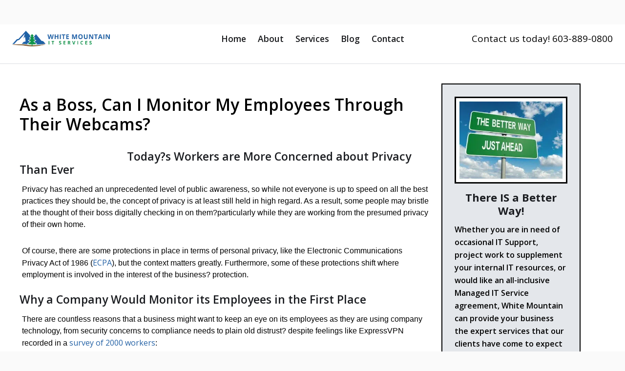

--- FILE ---
content_type: text/html; charset=utf-8
request_url: https://www.google.com/recaptcha/api2/anchor?ar=1&k=6LfLukIsAAAAAP1zycAbji1_C1uBD0ky-CYnqeM0&co=aHR0cHM6Ly93d3cud2hpdGVtdG4uY29tOjQ0Mw..&hl=en&v=N67nZn4AqZkNcbeMu4prBgzg&size=normal&anchor-ms=20000&execute-ms=30000&cb=ib44gp610i7t
body_size: 49522
content:
<!DOCTYPE HTML><html dir="ltr" lang="en"><head><meta http-equiv="Content-Type" content="text/html; charset=UTF-8">
<meta http-equiv="X-UA-Compatible" content="IE=edge">
<title>reCAPTCHA</title>
<style type="text/css">
/* cyrillic-ext */
@font-face {
  font-family: 'Roboto';
  font-style: normal;
  font-weight: 400;
  font-stretch: 100%;
  src: url(//fonts.gstatic.com/s/roboto/v48/KFO7CnqEu92Fr1ME7kSn66aGLdTylUAMa3GUBHMdazTgWw.woff2) format('woff2');
  unicode-range: U+0460-052F, U+1C80-1C8A, U+20B4, U+2DE0-2DFF, U+A640-A69F, U+FE2E-FE2F;
}
/* cyrillic */
@font-face {
  font-family: 'Roboto';
  font-style: normal;
  font-weight: 400;
  font-stretch: 100%;
  src: url(//fonts.gstatic.com/s/roboto/v48/KFO7CnqEu92Fr1ME7kSn66aGLdTylUAMa3iUBHMdazTgWw.woff2) format('woff2');
  unicode-range: U+0301, U+0400-045F, U+0490-0491, U+04B0-04B1, U+2116;
}
/* greek-ext */
@font-face {
  font-family: 'Roboto';
  font-style: normal;
  font-weight: 400;
  font-stretch: 100%;
  src: url(//fonts.gstatic.com/s/roboto/v48/KFO7CnqEu92Fr1ME7kSn66aGLdTylUAMa3CUBHMdazTgWw.woff2) format('woff2');
  unicode-range: U+1F00-1FFF;
}
/* greek */
@font-face {
  font-family: 'Roboto';
  font-style: normal;
  font-weight: 400;
  font-stretch: 100%;
  src: url(//fonts.gstatic.com/s/roboto/v48/KFO7CnqEu92Fr1ME7kSn66aGLdTylUAMa3-UBHMdazTgWw.woff2) format('woff2');
  unicode-range: U+0370-0377, U+037A-037F, U+0384-038A, U+038C, U+038E-03A1, U+03A3-03FF;
}
/* math */
@font-face {
  font-family: 'Roboto';
  font-style: normal;
  font-weight: 400;
  font-stretch: 100%;
  src: url(//fonts.gstatic.com/s/roboto/v48/KFO7CnqEu92Fr1ME7kSn66aGLdTylUAMawCUBHMdazTgWw.woff2) format('woff2');
  unicode-range: U+0302-0303, U+0305, U+0307-0308, U+0310, U+0312, U+0315, U+031A, U+0326-0327, U+032C, U+032F-0330, U+0332-0333, U+0338, U+033A, U+0346, U+034D, U+0391-03A1, U+03A3-03A9, U+03B1-03C9, U+03D1, U+03D5-03D6, U+03F0-03F1, U+03F4-03F5, U+2016-2017, U+2034-2038, U+203C, U+2040, U+2043, U+2047, U+2050, U+2057, U+205F, U+2070-2071, U+2074-208E, U+2090-209C, U+20D0-20DC, U+20E1, U+20E5-20EF, U+2100-2112, U+2114-2115, U+2117-2121, U+2123-214F, U+2190, U+2192, U+2194-21AE, U+21B0-21E5, U+21F1-21F2, U+21F4-2211, U+2213-2214, U+2216-22FF, U+2308-230B, U+2310, U+2319, U+231C-2321, U+2336-237A, U+237C, U+2395, U+239B-23B7, U+23D0, U+23DC-23E1, U+2474-2475, U+25AF, U+25B3, U+25B7, U+25BD, U+25C1, U+25CA, U+25CC, U+25FB, U+266D-266F, U+27C0-27FF, U+2900-2AFF, U+2B0E-2B11, U+2B30-2B4C, U+2BFE, U+3030, U+FF5B, U+FF5D, U+1D400-1D7FF, U+1EE00-1EEFF;
}
/* symbols */
@font-face {
  font-family: 'Roboto';
  font-style: normal;
  font-weight: 400;
  font-stretch: 100%;
  src: url(//fonts.gstatic.com/s/roboto/v48/KFO7CnqEu92Fr1ME7kSn66aGLdTylUAMaxKUBHMdazTgWw.woff2) format('woff2');
  unicode-range: U+0001-000C, U+000E-001F, U+007F-009F, U+20DD-20E0, U+20E2-20E4, U+2150-218F, U+2190, U+2192, U+2194-2199, U+21AF, U+21E6-21F0, U+21F3, U+2218-2219, U+2299, U+22C4-22C6, U+2300-243F, U+2440-244A, U+2460-24FF, U+25A0-27BF, U+2800-28FF, U+2921-2922, U+2981, U+29BF, U+29EB, U+2B00-2BFF, U+4DC0-4DFF, U+FFF9-FFFB, U+10140-1018E, U+10190-1019C, U+101A0, U+101D0-101FD, U+102E0-102FB, U+10E60-10E7E, U+1D2C0-1D2D3, U+1D2E0-1D37F, U+1F000-1F0FF, U+1F100-1F1AD, U+1F1E6-1F1FF, U+1F30D-1F30F, U+1F315, U+1F31C, U+1F31E, U+1F320-1F32C, U+1F336, U+1F378, U+1F37D, U+1F382, U+1F393-1F39F, U+1F3A7-1F3A8, U+1F3AC-1F3AF, U+1F3C2, U+1F3C4-1F3C6, U+1F3CA-1F3CE, U+1F3D4-1F3E0, U+1F3ED, U+1F3F1-1F3F3, U+1F3F5-1F3F7, U+1F408, U+1F415, U+1F41F, U+1F426, U+1F43F, U+1F441-1F442, U+1F444, U+1F446-1F449, U+1F44C-1F44E, U+1F453, U+1F46A, U+1F47D, U+1F4A3, U+1F4B0, U+1F4B3, U+1F4B9, U+1F4BB, U+1F4BF, U+1F4C8-1F4CB, U+1F4D6, U+1F4DA, U+1F4DF, U+1F4E3-1F4E6, U+1F4EA-1F4ED, U+1F4F7, U+1F4F9-1F4FB, U+1F4FD-1F4FE, U+1F503, U+1F507-1F50B, U+1F50D, U+1F512-1F513, U+1F53E-1F54A, U+1F54F-1F5FA, U+1F610, U+1F650-1F67F, U+1F687, U+1F68D, U+1F691, U+1F694, U+1F698, U+1F6AD, U+1F6B2, U+1F6B9-1F6BA, U+1F6BC, U+1F6C6-1F6CF, U+1F6D3-1F6D7, U+1F6E0-1F6EA, U+1F6F0-1F6F3, U+1F6F7-1F6FC, U+1F700-1F7FF, U+1F800-1F80B, U+1F810-1F847, U+1F850-1F859, U+1F860-1F887, U+1F890-1F8AD, U+1F8B0-1F8BB, U+1F8C0-1F8C1, U+1F900-1F90B, U+1F93B, U+1F946, U+1F984, U+1F996, U+1F9E9, U+1FA00-1FA6F, U+1FA70-1FA7C, U+1FA80-1FA89, U+1FA8F-1FAC6, U+1FACE-1FADC, U+1FADF-1FAE9, U+1FAF0-1FAF8, U+1FB00-1FBFF;
}
/* vietnamese */
@font-face {
  font-family: 'Roboto';
  font-style: normal;
  font-weight: 400;
  font-stretch: 100%;
  src: url(//fonts.gstatic.com/s/roboto/v48/KFO7CnqEu92Fr1ME7kSn66aGLdTylUAMa3OUBHMdazTgWw.woff2) format('woff2');
  unicode-range: U+0102-0103, U+0110-0111, U+0128-0129, U+0168-0169, U+01A0-01A1, U+01AF-01B0, U+0300-0301, U+0303-0304, U+0308-0309, U+0323, U+0329, U+1EA0-1EF9, U+20AB;
}
/* latin-ext */
@font-face {
  font-family: 'Roboto';
  font-style: normal;
  font-weight: 400;
  font-stretch: 100%;
  src: url(//fonts.gstatic.com/s/roboto/v48/KFO7CnqEu92Fr1ME7kSn66aGLdTylUAMa3KUBHMdazTgWw.woff2) format('woff2');
  unicode-range: U+0100-02BA, U+02BD-02C5, U+02C7-02CC, U+02CE-02D7, U+02DD-02FF, U+0304, U+0308, U+0329, U+1D00-1DBF, U+1E00-1E9F, U+1EF2-1EFF, U+2020, U+20A0-20AB, U+20AD-20C0, U+2113, U+2C60-2C7F, U+A720-A7FF;
}
/* latin */
@font-face {
  font-family: 'Roboto';
  font-style: normal;
  font-weight: 400;
  font-stretch: 100%;
  src: url(//fonts.gstatic.com/s/roboto/v48/KFO7CnqEu92Fr1ME7kSn66aGLdTylUAMa3yUBHMdazQ.woff2) format('woff2');
  unicode-range: U+0000-00FF, U+0131, U+0152-0153, U+02BB-02BC, U+02C6, U+02DA, U+02DC, U+0304, U+0308, U+0329, U+2000-206F, U+20AC, U+2122, U+2191, U+2193, U+2212, U+2215, U+FEFF, U+FFFD;
}
/* cyrillic-ext */
@font-face {
  font-family: 'Roboto';
  font-style: normal;
  font-weight: 500;
  font-stretch: 100%;
  src: url(//fonts.gstatic.com/s/roboto/v48/KFO7CnqEu92Fr1ME7kSn66aGLdTylUAMa3GUBHMdazTgWw.woff2) format('woff2');
  unicode-range: U+0460-052F, U+1C80-1C8A, U+20B4, U+2DE0-2DFF, U+A640-A69F, U+FE2E-FE2F;
}
/* cyrillic */
@font-face {
  font-family: 'Roboto';
  font-style: normal;
  font-weight: 500;
  font-stretch: 100%;
  src: url(//fonts.gstatic.com/s/roboto/v48/KFO7CnqEu92Fr1ME7kSn66aGLdTylUAMa3iUBHMdazTgWw.woff2) format('woff2');
  unicode-range: U+0301, U+0400-045F, U+0490-0491, U+04B0-04B1, U+2116;
}
/* greek-ext */
@font-face {
  font-family: 'Roboto';
  font-style: normal;
  font-weight: 500;
  font-stretch: 100%;
  src: url(//fonts.gstatic.com/s/roboto/v48/KFO7CnqEu92Fr1ME7kSn66aGLdTylUAMa3CUBHMdazTgWw.woff2) format('woff2');
  unicode-range: U+1F00-1FFF;
}
/* greek */
@font-face {
  font-family: 'Roboto';
  font-style: normal;
  font-weight: 500;
  font-stretch: 100%;
  src: url(//fonts.gstatic.com/s/roboto/v48/KFO7CnqEu92Fr1ME7kSn66aGLdTylUAMa3-UBHMdazTgWw.woff2) format('woff2');
  unicode-range: U+0370-0377, U+037A-037F, U+0384-038A, U+038C, U+038E-03A1, U+03A3-03FF;
}
/* math */
@font-face {
  font-family: 'Roboto';
  font-style: normal;
  font-weight: 500;
  font-stretch: 100%;
  src: url(//fonts.gstatic.com/s/roboto/v48/KFO7CnqEu92Fr1ME7kSn66aGLdTylUAMawCUBHMdazTgWw.woff2) format('woff2');
  unicode-range: U+0302-0303, U+0305, U+0307-0308, U+0310, U+0312, U+0315, U+031A, U+0326-0327, U+032C, U+032F-0330, U+0332-0333, U+0338, U+033A, U+0346, U+034D, U+0391-03A1, U+03A3-03A9, U+03B1-03C9, U+03D1, U+03D5-03D6, U+03F0-03F1, U+03F4-03F5, U+2016-2017, U+2034-2038, U+203C, U+2040, U+2043, U+2047, U+2050, U+2057, U+205F, U+2070-2071, U+2074-208E, U+2090-209C, U+20D0-20DC, U+20E1, U+20E5-20EF, U+2100-2112, U+2114-2115, U+2117-2121, U+2123-214F, U+2190, U+2192, U+2194-21AE, U+21B0-21E5, U+21F1-21F2, U+21F4-2211, U+2213-2214, U+2216-22FF, U+2308-230B, U+2310, U+2319, U+231C-2321, U+2336-237A, U+237C, U+2395, U+239B-23B7, U+23D0, U+23DC-23E1, U+2474-2475, U+25AF, U+25B3, U+25B7, U+25BD, U+25C1, U+25CA, U+25CC, U+25FB, U+266D-266F, U+27C0-27FF, U+2900-2AFF, U+2B0E-2B11, U+2B30-2B4C, U+2BFE, U+3030, U+FF5B, U+FF5D, U+1D400-1D7FF, U+1EE00-1EEFF;
}
/* symbols */
@font-face {
  font-family: 'Roboto';
  font-style: normal;
  font-weight: 500;
  font-stretch: 100%;
  src: url(//fonts.gstatic.com/s/roboto/v48/KFO7CnqEu92Fr1ME7kSn66aGLdTylUAMaxKUBHMdazTgWw.woff2) format('woff2');
  unicode-range: U+0001-000C, U+000E-001F, U+007F-009F, U+20DD-20E0, U+20E2-20E4, U+2150-218F, U+2190, U+2192, U+2194-2199, U+21AF, U+21E6-21F0, U+21F3, U+2218-2219, U+2299, U+22C4-22C6, U+2300-243F, U+2440-244A, U+2460-24FF, U+25A0-27BF, U+2800-28FF, U+2921-2922, U+2981, U+29BF, U+29EB, U+2B00-2BFF, U+4DC0-4DFF, U+FFF9-FFFB, U+10140-1018E, U+10190-1019C, U+101A0, U+101D0-101FD, U+102E0-102FB, U+10E60-10E7E, U+1D2C0-1D2D3, U+1D2E0-1D37F, U+1F000-1F0FF, U+1F100-1F1AD, U+1F1E6-1F1FF, U+1F30D-1F30F, U+1F315, U+1F31C, U+1F31E, U+1F320-1F32C, U+1F336, U+1F378, U+1F37D, U+1F382, U+1F393-1F39F, U+1F3A7-1F3A8, U+1F3AC-1F3AF, U+1F3C2, U+1F3C4-1F3C6, U+1F3CA-1F3CE, U+1F3D4-1F3E0, U+1F3ED, U+1F3F1-1F3F3, U+1F3F5-1F3F7, U+1F408, U+1F415, U+1F41F, U+1F426, U+1F43F, U+1F441-1F442, U+1F444, U+1F446-1F449, U+1F44C-1F44E, U+1F453, U+1F46A, U+1F47D, U+1F4A3, U+1F4B0, U+1F4B3, U+1F4B9, U+1F4BB, U+1F4BF, U+1F4C8-1F4CB, U+1F4D6, U+1F4DA, U+1F4DF, U+1F4E3-1F4E6, U+1F4EA-1F4ED, U+1F4F7, U+1F4F9-1F4FB, U+1F4FD-1F4FE, U+1F503, U+1F507-1F50B, U+1F50D, U+1F512-1F513, U+1F53E-1F54A, U+1F54F-1F5FA, U+1F610, U+1F650-1F67F, U+1F687, U+1F68D, U+1F691, U+1F694, U+1F698, U+1F6AD, U+1F6B2, U+1F6B9-1F6BA, U+1F6BC, U+1F6C6-1F6CF, U+1F6D3-1F6D7, U+1F6E0-1F6EA, U+1F6F0-1F6F3, U+1F6F7-1F6FC, U+1F700-1F7FF, U+1F800-1F80B, U+1F810-1F847, U+1F850-1F859, U+1F860-1F887, U+1F890-1F8AD, U+1F8B0-1F8BB, U+1F8C0-1F8C1, U+1F900-1F90B, U+1F93B, U+1F946, U+1F984, U+1F996, U+1F9E9, U+1FA00-1FA6F, U+1FA70-1FA7C, U+1FA80-1FA89, U+1FA8F-1FAC6, U+1FACE-1FADC, U+1FADF-1FAE9, U+1FAF0-1FAF8, U+1FB00-1FBFF;
}
/* vietnamese */
@font-face {
  font-family: 'Roboto';
  font-style: normal;
  font-weight: 500;
  font-stretch: 100%;
  src: url(//fonts.gstatic.com/s/roboto/v48/KFO7CnqEu92Fr1ME7kSn66aGLdTylUAMa3OUBHMdazTgWw.woff2) format('woff2');
  unicode-range: U+0102-0103, U+0110-0111, U+0128-0129, U+0168-0169, U+01A0-01A1, U+01AF-01B0, U+0300-0301, U+0303-0304, U+0308-0309, U+0323, U+0329, U+1EA0-1EF9, U+20AB;
}
/* latin-ext */
@font-face {
  font-family: 'Roboto';
  font-style: normal;
  font-weight: 500;
  font-stretch: 100%;
  src: url(//fonts.gstatic.com/s/roboto/v48/KFO7CnqEu92Fr1ME7kSn66aGLdTylUAMa3KUBHMdazTgWw.woff2) format('woff2');
  unicode-range: U+0100-02BA, U+02BD-02C5, U+02C7-02CC, U+02CE-02D7, U+02DD-02FF, U+0304, U+0308, U+0329, U+1D00-1DBF, U+1E00-1E9F, U+1EF2-1EFF, U+2020, U+20A0-20AB, U+20AD-20C0, U+2113, U+2C60-2C7F, U+A720-A7FF;
}
/* latin */
@font-face {
  font-family: 'Roboto';
  font-style: normal;
  font-weight: 500;
  font-stretch: 100%;
  src: url(//fonts.gstatic.com/s/roboto/v48/KFO7CnqEu92Fr1ME7kSn66aGLdTylUAMa3yUBHMdazQ.woff2) format('woff2');
  unicode-range: U+0000-00FF, U+0131, U+0152-0153, U+02BB-02BC, U+02C6, U+02DA, U+02DC, U+0304, U+0308, U+0329, U+2000-206F, U+20AC, U+2122, U+2191, U+2193, U+2212, U+2215, U+FEFF, U+FFFD;
}
/* cyrillic-ext */
@font-face {
  font-family: 'Roboto';
  font-style: normal;
  font-weight: 900;
  font-stretch: 100%;
  src: url(//fonts.gstatic.com/s/roboto/v48/KFO7CnqEu92Fr1ME7kSn66aGLdTylUAMa3GUBHMdazTgWw.woff2) format('woff2');
  unicode-range: U+0460-052F, U+1C80-1C8A, U+20B4, U+2DE0-2DFF, U+A640-A69F, U+FE2E-FE2F;
}
/* cyrillic */
@font-face {
  font-family: 'Roboto';
  font-style: normal;
  font-weight: 900;
  font-stretch: 100%;
  src: url(//fonts.gstatic.com/s/roboto/v48/KFO7CnqEu92Fr1ME7kSn66aGLdTylUAMa3iUBHMdazTgWw.woff2) format('woff2');
  unicode-range: U+0301, U+0400-045F, U+0490-0491, U+04B0-04B1, U+2116;
}
/* greek-ext */
@font-face {
  font-family: 'Roboto';
  font-style: normal;
  font-weight: 900;
  font-stretch: 100%;
  src: url(//fonts.gstatic.com/s/roboto/v48/KFO7CnqEu92Fr1ME7kSn66aGLdTylUAMa3CUBHMdazTgWw.woff2) format('woff2');
  unicode-range: U+1F00-1FFF;
}
/* greek */
@font-face {
  font-family: 'Roboto';
  font-style: normal;
  font-weight: 900;
  font-stretch: 100%;
  src: url(//fonts.gstatic.com/s/roboto/v48/KFO7CnqEu92Fr1ME7kSn66aGLdTylUAMa3-UBHMdazTgWw.woff2) format('woff2');
  unicode-range: U+0370-0377, U+037A-037F, U+0384-038A, U+038C, U+038E-03A1, U+03A3-03FF;
}
/* math */
@font-face {
  font-family: 'Roboto';
  font-style: normal;
  font-weight: 900;
  font-stretch: 100%;
  src: url(//fonts.gstatic.com/s/roboto/v48/KFO7CnqEu92Fr1ME7kSn66aGLdTylUAMawCUBHMdazTgWw.woff2) format('woff2');
  unicode-range: U+0302-0303, U+0305, U+0307-0308, U+0310, U+0312, U+0315, U+031A, U+0326-0327, U+032C, U+032F-0330, U+0332-0333, U+0338, U+033A, U+0346, U+034D, U+0391-03A1, U+03A3-03A9, U+03B1-03C9, U+03D1, U+03D5-03D6, U+03F0-03F1, U+03F4-03F5, U+2016-2017, U+2034-2038, U+203C, U+2040, U+2043, U+2047, U+2050, U+2057, U+205F, U+2070-2071, U+2074-208E, U+2090-209C, U+20D0-20DC, U+20E1, U+20E5-20EF, U+2100-2112, U+2114-2115, U+2117-2121, U+2123-214F, U+2190, U+2192, U+2194-21AE, U+21B0-21E5, U+21F1-21F2, U+21F4-2211, U+2213-2214, U+2216-22FF, U+2308-230B, U+2310, U+2319, U+231C-2321, U+2336-237A, U+237C, U+2395, U+239B-23B7, U+23D0, U+23DC-23E1, U+2474-2475, U+25AF, U+25B3, U+25B7, U+25BD, U+25C1, U+25CA, U+25CC, U+25FB, U+266D-266F, U+27C0-27FF, U+2900-2AFF, U+2B0E-2B11, U+2B30-2B4C, U+2BFE, U+3030, U+FF5B, U+FF5D, U+1D400-1D7FF, U+1EE00-1EEFF;
}
/* symbols */
@font-face {
  font-family: 'Roboto';
  font-style: normal;
  font-weight: 900;
  font-stretch: 100%;
  src: url(//fonts.gstatic.com/s/roboto/v48/KFO7CnqEu92Fr1ME7kSn66aGLdTylUAMaxKUBHMdazTgWw.woff2) format('woff2');
  unicode-range: U+0001-000C, U+000E-001F, U+007F-009F, U+20DD-20E0, U+20E2-20E4, U+2150-218F, U+2190, U+2192, U+2194-2199, U+21AF, U+21E6-21F0, U+21F3, U+2218-2219, U+2299, U+22C4-22C6, U+2300-243F, U+2440-244A, U+2460-24FF, U+25A0-27BF, U+2800-28FF, U+2921-2922, U+2981, U+29BF, U+29EB, U+2B00-2BFF, U+4DC0-4DFF, U+FFF9-FFFB, U+10140-1018E, U+10190-1019C, U+101A0, U+101D0-101FD, U+102E0-102FB, U+10E60-10E7E, U+1D2C0-1D2D3, U+1D2E0-1D37F, U+1F000-1F0FF, U+1F100-1F1AD, U+1F1E6-1F1FF, U+1F30D-1F30F, U+1F315, U+1F31C, U+1F31E, U+1F320-1F32C, U+1F336, U+1F378, U+1F37D, U+1F382, U+1F393-1F39F, U+1F3A7-1F3A8, U+1F3AC-1F3AF, U+1F3C2, U+1F3C4-1F3C6, U+1F3CA-1F3CE, U+1F3D4-1F3E0, U+1F3ED, U+1F3F1-1F3F3, U+1F3F5-1F3F7, U+1F408, U+1F415, U+1F41F, U+1F426, U+1F43F, U+1F441-1F442, U+1F444, U+1F446-1F449, U+1F44C-1F44E, U+1F453, U+1F46A, U+1F47D, U+1F4A3, U+1F4B0, U+1F4B3, U+1F4B9, U+1F4BB, U+1F4BF, U+1F4C8-1F4CB, U+1F4D6, U+1F4DA, U+1F4DF, U+1F4E3-1F4E6, U+1F4EA-1F4ED, U+1F4F7, U+1F4F9-1F4FB, U+1F4FD-1F4FE, U+1F503, U+1F507-1F50B, U+1F50D, U+1F512-1F513, U+1F53E-1F54A, U+1F54F-1F5FA, U+1F610, U+1F650-1F67F, U+1F687, U+1F68D, U+1F691, U+1F694, U+1F698, U+1F6AD, U+1F6B2, U+1F6B9-1F6BA, U+1F6BC, U+1F6C6-1F6CF, U+1F6D3-1F6D7, U+1F6E0-1F6EA, U+1F6F0-1F6F3, U+1F6F7-1F6FC, U+1F700-1F7FF, U+1F800-1F80B, U+1F810-1F847, U+1F850-1F859, U+1F860-1F887, U+1F890-1F8AD, U+1F8B0-1F8BB, U+1F8C0-1F8C1, U+1F900-1F90B, U+1F93B, U+1F946, U+1F984, U+1F996, U+1F9E9, U+1FA00-1FA6F, U+1FA70-1FA7C, U+1FA80-1FA89, U+1FA8F-1FAC6, U+1FACE-1FADC, U+1FADF-1FAE9, U+1FAF0-1FAF8, U+1FB00-1FBFF;
}
/* vietnamese */
@font-face {
  font-family: 'Roboto';
  font-style: normal;
  font-weight: 900;
  font-stretch: 100%;
  src: url(//fonts.gstatic.com/s/roboto/v48/KFO7CnqEu92Fr1ME7kSn66aGLdTylUAMa3OUBHMdazTgWw.woff2) format('woff2');
  unicode-range: U+0102-0103, U+0110-0111, U+0128-0129, U+0168-0169, U+01A0-01A1, U+01AF-01B0, U+0300-0301, U+0303-0304, U+0308-0309, U+0323, U+0329, U+1EA0-1EF9, U+20AB;
}
/* latin-ext */
@font-face {
  font-family: 'Roboto';
  font-style: normal;
  font-weight: 900;
  font-stretch: 100%;
  src: url(//fonts.gstatic.com/s/roboto/v48/KFO7CnqEu92Fr1ME7kSn66aGLdTylUAMa3KUBHMdazTgWw.woff2) format('woff2');
  unicode-range: U+0100-02BA, U+02BD-02C5, U+02C7-02CC, U+02CE-02D7, U+02DD-02FF, U+0304, U+0308, U+0329, U+1D00-1DBF, U+1E00-1E9F, U+1EF2-1EFF, U+2020, U+20A0-20AB, U+20AD-20C0, U+2113, U+2C60-2C7F, U+A720-A7FF;
}
/* latin */
@font-face {
  font-family: 'Roboto';
  font-style: normal;
  font-weight: 900;
  font-stretch: 100%;
  src: url(//fonts.gstatic.com/s/roboto/v48/KFO7CnqEu92Fr1ME7kSn66aGLdTylUAMa3yUBHMdazQ.woff2) format('woff2');
  unicode-range: U+0000-00FF, U+0131, U+0152-0153, U+02BB-02BC, U+02C6, U+02DA, U+02DC, U+0304, U+0308, U+0329, U+2000-206F, U+20AC, U+2122, U+2191, U+2193, U+2212, U+2215, U+FEFF, U+FFFD;
}

</style>
<link rel="stylesheet" type="text/css" href="https://www.gstatic.com/recaptcha/releases/N67nZn4AqZkNcbeMu4prBgzg/styles__ltr.css">
<script nonce="9ud4Cp0p-_AbB_DOCbxSMQ" type="text/javascript">window['__recaptcha_api'] = 'https://www.google.com/recaptcha/api2/';</script>
<script type="text/javascript" src="https://www.gstatic.com/recaptcha/releases/N67nZn4AqZkNcbeMu4prBgzg/recaptcha__en.js" nonce="9ud4Cp0p-_AbB_DOCbxSMQ">
      
    </script></head>
<body><div id="rc-anchor-alert" class="rc-anchor-alert"></div>
<input type="hidden" id="recaptcha-token" value="[base64]">
<script type="text/javascript" nonce="9ud4Cp0p-_AbB_DOCbxSMQ">
      recaptcha.anchor.Main.init("[\x22ainput\x22,[\x22bgdata\x22,\x22\x22,\[base64]/[base64]/[base64]/bmV3IHJbeF0oY1swXSk6RT09Mj9uZXcgclt4XShjWzBdLGNbMV0pOkU9PTM/bmV3IHJbeF0oY1swXSxjWzFdLGNbMl0pOkU9PTQ/[base64]/[base64]/[base64]/[base64]/[base64]/[base64]/[base64]/[base64]\x22,\[base64]\\u003d\x22,\x22wo5WIsKyw4Fqw5vDkC5Iw5tqHsKORzxgwqTCrsO+XMOxwrwGCD4bGcK0M0/DnTp9wqrDpsO3DWjCkBHCqcOLDsKXRsK5TsOWwpbCnV4cwo8AwrPDmUrCgsOvLsOCwozDlcO6w6YWwpV8w64jPgvCvMKqNcK+K8OTUkbDuUfDqMKtw6XDr1Iuwq1Bw5vDmcOwwrZ2wqPCusKcVcKmT8K/McK4Xm3DkVFTwpbDvUBPSSTCnMOoRm9iFMOfIMKnw69xTU/[base64]/Ch8O6w4HDjcOMU8K5w4Qsw5ZuFsKbw5ExwozDsxQfT2kZw6BTwoZyEglLU8OcwpbCtcKJw6rCiQ3DkRw0CMOIZ8OSdsOew63CiMO7QwnDs0t/JTvDmcOsL8O+H2AbeMOSG0jDm8OTL8KgwrbCk8OGK8KIw5PDp3rDgiXCtlvCqMObw6PDiMKwDFMMDX1cBxzCp8Oqw6XCoMKtwrbDq8Obe8KNCTlJOW06wrUNZ8OLJx3Ds8KRwo0Rw5/ClFQ1wpHCp8KTwq3ClCvDqcOlw7PDocOVwrxQwodTHMKfwp7Ds8KRI8OvFcOewqvCssO3Kk3CqD/[base64]/A8OvJhPCr8OswqJowqotwqfDj8O6wqPDqXw+w5MiwqEYbMKjPsO8XTo5D8Kww6vCuAxveFrDjcO0fwZ9OMKUbCUpwrt8bUTDk8KwBcKlVSvDmGjCvWgNLcOYwpE8SQUzK0LDssOXJ2/Cn8OmwrhBKcKCwrbDr8Odd8Oaf8KfwoXCusKFwp7DvgZyw7XCn8KhWsKzasKCYcKhH1vCiWXDpMOMCcOBFigdwo5EwqLCv0bDtG0PCMKUFn7Cj2M7wro8M2zDuSnCp3/CkW/[base64]/CvsKGwrHDuDJzw6XDnGk4G8OeScK8YsKUVMOkVQJFbcO5w7rDp8Obwr/CtMK1QSltXMKAYU1nwqTCp8KhwojCusKOLMO9MzFwZAYVQ2cNdcKeZcKZwqvCt8KkwoNRw7fCmMOtw79LPcOuUMOiWMOow7wYw6zCscOiwpnDgMOAwp4TZG7CpwrCrcOpYU/Cj8Klw7nDphDDmmDCg8KPwpJ/AsOfa8Oww5nDnifDnklRwrfDrcKnecOtw7bDlcO3w4FVGcOew7/DuMOiB8KKwrkUO8K3WC/DpcKcw6HCo2gCw7HDpsKmZ0XDqmDDp8KSw55Bw4oKG8Kjw7V+XMOddyXCtsO9EQ3CqmrDrS9iRsO/Q1TDo1zCswXCjXXDgmjCnnsSe8K7esKswrXDrsKTwq/DqSnDoGvCgWDClsKLw7cfEjbDjDrCujXCg8KkI8Ocw7NRwr4rcsKzV1Z/wpNEUnF8wpXCqMOCXMK0BATDjmrCqcOywq7CnHJswrHDvVjDmnIQMiTDp3I4VznDrcOmJMKGwpgQwolAw48FXm4DUWvDksKjw4vDpz9bw6LCo2LChh/DicO/woQeDzJyfMKvwpjDvcKhHcK3w7VswrlVwplHPcOzwr5Dw75Hwp0YKMKWDQt/A8Kow6o+w77CsMO+w6c/wpfDtw/[base64]/CrMKvRVjChVIuwoNpWl8Nwo3CmsKSN8KQdD7CqsKhfcOBwrbCgcOwcsKtw5bDmcK3wrBlw7gSaMKCwowvw7cjQExWQ0hzGcK9SlrDnMKRX8O7QcKyw4Qlw49ZYCwnRMORwqTDqA0uDsK/w5HCrMOqwrTDggwSwrvCsVllwpgYw6Rew4zDmMO9wpg9VMKbGWo/fTXCuw1Jw6NUAl9Cw7/CvsKmw7jCh1c7w7rDmMOMBgfClcOUw6rDjMOfwoXCj2XDlMKZXMOFA8Kbwr/CjMKGw4rCvMKBw7XCssK5wrFLRA80wrLDum3ChR9kbcKnV8K5wrfCt8OIw6UjwrTCpcKvw6Endy1gLyZ+wq5lw7jDtMO7csKETgXCu8KbwrnDtcOhGsOXdMOsOsK2VMKMaC/Dvi7CmCHDu3vCp8OxLjzDhnTDlcKLw7IAwrnDvzZawpLDhcOiYcKoQFFlQ3sRw6pdFcKdwpvDhFNND8KiwroVw5wJP0vCkXxve0Y7NgjChlBhXxTDlwTDnFxvw6HDnUVuw77CicK4a2RVwrfCqsKew49vw4JHw4Jae8OVwpvDuwLDqlfChn9rw5fDvUvDocKYwrY/wowaQsK2wpDCk8Oewppyw6cMw5nDgzbCrRtQGxrCkcOIwoHCncK8LcKCw4PCo2LCg8OSScKeFF8qw4vCt8O4EUsjQcK3cBckwpkOwqQ/wpo3TsO6LQ3CtsKZwqBJbcKHZmpcwrQ4w4TDvicRIMOcVlbDssKwGgbDgsKTGiEOwqRCwrlDe8K/w73Du8OMBMOBYxopw5nDtcOkw5kqHcKhwpYOw7/DoBl5WcOVXQfDpsOUWSzDoULCrVjCgcK3wpTCpMKqUQ/CjsOyFVcYwpF9PDtpwqNZSGPCoijDrD1yMsOWQMKAw7XDn0fDlcOjw5LDiQfCtVvDr0TCmcK/w5Rww44zL281KsK0wonCkSHCv8KMwpbCqj0PEEtCFwvDh1dPw4PDizckwrNiLUbCpMKOw6DDvcOCQnjCuiPCr8KRHMOYYXwCwojDg8O8wqHCilEeDcKlKMOzwpfCvFbCvxzDq2HDmGDChSYgU8K4MkRIJyMYwq9oR8O/w4IhFMKBbhY5dXTDiwfCjcKMKAfCqSkQPcKoCVnDqsOaCEnDq8OWEsOOKR85w6bDoMO/cDbCu8O2aH7DlEYiwpJ0wqRhwrwgwpxpwr8NZW7Dm3HDvsOBJXkYGDjCsMK0wrsQLl/Cr8ODTh/DsxXCgsKXI8KRCMKGLcO3w6FkwrXDnVXDkU7DmD18w7zCt8KdeFJ0w6ctfcO3EsKWw6R+HsO2Gl5FW2Udwoc1NgLCqzDClsOEX2HDjsOhwpbDqsKuCRtVw7vCksOOwo7CsQbCvlgsWiAwOMKyPsKhcsOrV8KawqE1wq/[base64]/[base64]/DrW7DhlRsTi9vwp3DgHsEDlnDklbDrsOELjBkwrV8EBJnacKFWcO5MljCvlrCksO2w6sBwqdbdFZCw6Y7wr/CmQDCtz4tJsORY10cwoVCTsK/[base64]/DkVFGw5hfUWHCowl9w6MhwrJDw5kXYhLCmw7CicOuw6TDvsOpwrHCrALCr8KrwpBPw7N5w4whWcKfOsOGZ8KIZQHCkcOOw4zDqg7CtsKgw5gPw43CrlDDvsOAw7/DqsOww5nDgsK7R8KRLMO/XEQvwoQpw5tpKXTChUnCjj/CoMO/woYpYsOoTzoVwog/PMOHAVE1w4jCnsKbw5bClsKOw5MhaMOLwp3ClirDoMOfA8OqHBHCk8O6aX7Ch8KRw7tWwrHClcOSwropLz7Cn8KqZRMTw7LCtyJMwpnDkzN9V0giw619wp1LZsOUJHLCm3/DoMOmwq/CgCpnw5fDo8KFw6XChsO5c8KiQHDCl8OJwqrChcOFwoV5w6bCkngyV3cuw4TDu8KFfzQ2EsO6w6NFJhrCnsOlIB3DtWBWw6I6wolbwoF/TRZqw6nDlMKVZAbDlEgewqDCphNdXMKyw5vCnMKjw6x7w4QwdMOEK3nCmwvDggkfL8KawrApwpnDhS5pw6tuVcKow7LCucKtVQ/Dikxyw43Cn2xowoFJa2jDrjvClsKfw5jCnHvCpTPDjRQgdcKnwp/Cl8Kcw6/[base64]/CjsK+wpHCrMO8w4tsB1AOYQMJTFE7T8OiwrXCvAnDh3U+woRlw4rDu8Kqw78dw53CosKOchcEw4YQX8KIXiXDi8OTBsK7OwVMw7fChh/DssKnEE41GcKXwpHDhwJRwpfDucO7wp53w6fCo1suPMKbc8OsPkLDi8KMW2Z5wqFAesO7J2vDu1xKwpNgwqIVwokFQhrCjm7ChX/DgAzDoUbDuMOgJiFXVjU/wqTDqm0Vw7bCmMKdw5gewpnDqsONVWgvwrFmwpd7XsKpNXLCjULDr8Ogb19RQHHDjMK6Z3zCs2wuw4MMw4wgCykaFX/[base64]/CvXLCnMOQwpzCqlcrw4bDvMKCw6ERO8KPwoDDgxLCnkPDgxw2wqnDsm/DhlALH8K4A8K0wpPDoyDDgznDo8KDwooNwr56PMOWw5wGw7UBeMK2wpUOAsOaR15FN8OlGcODeTxPw4c9w6PCucKowpxgwqnCghvDsQdASTPClyPDuMKfw7M4wqPDnSTCtB0UwoDCp8Ktw4bCrio9wqvDo3TCscKnWcKQw5vDqMK3wobDtmwawoxfwpPCgsOUPcK+wq/DvnoqVlJRd8KfwptgeHEwwohTRsKvw4/[base64]/Dj8Kqw6lzw4NPwqYKwr03w67CrH03w7J+MwfCqMKEesOvwrVow5vDrWdZw7hFw5fCrFnDshnClsKDwpF5O8OkIcKZBQnCtcK3RsKww6Bww5XCiAphw7JfdVTDgDQnw5kWPUUcaU/DrsKqw7vDpMKAeDRmwqDCjmsHScKiIAJJw4drwovClh/ClkzDt2fCjcO3wpYTwq1SwrHDkMO2RMOYWTnCvMK5wqMew4JKw4p4w4pVw4YEwphYw7wJNEdUw795WGM2ZGzCjSAvwobCi8KHw5nDgcOBZMOcb8Ktw6lswpdAemTCkSA0MnUawo/DvA0bw5TDl8Kqw7tpcglgwr3Cv8KQZ3fCucK+BsKcLT7DtGYWPwPDosO2aXFxYsKqbzfDrsKyCMK8ewvCrWY/w7/[base64]/CvgYRS8O1YGwLa8OQcMOMwrLDocOfw6YFw6bCuMOLV17DoFcUwrjCkS1ge8KBw4AFworCpHzChQEHLz8Tw5jCmsOIwoZKw6QUw5PDpcOrRyDDlMOhwqE/wowBLsOzVVDCnsOnwrHCi8OvwoDDqj9Rw7/[base64]/[base64]/[base64]/CkRHClMKFJMKtwonCtkrDmlLCi8KvYlJLwp0AVSbCrxTDtzTCusKQKDJwwrvDjE/CvcO/w5/DuMKRaQsDcMOhwr7CgyXDs8KhcGYcw5gDwobCn3/Djhx/[base64]/[base64]/DkmZhLsOow4HClR/DhTTDojfCtcO1woAlITzDqHDDtsKyRcOyw50rw4oDw7rCucOdwp9tWCDDlxJGUHIpwqHDoMKTO8O/wq/CqwF3wqU4HD3DnsOOVsO4P8KET8Khw5zCnkB7w6TDv8K0wpIJwq7Dt1/[base64]/Ds8OtZTHDhMKZw6nDoDHDmMKLwpotMMKXw4VkIyPDtMK3wobDuzrCvQDDuMOkIkfCpMOwXEjDosKSw60RwpHChTd2wofCtVPDmBPChMKNwrjDrDERw4/DrcODw7XDlFbDocKtw6fDjMO/T8K+BRU9Q8ONVWB7MEwZw6Vww4zDqj/CtmfDlMOzMQHDgTbCk8OAWcO8wozDpcKqwqtIwrTDvxLCpD86ZlpCw53DgijCl8Olw7nCrcOVRsK0w6RNMSQRw4YNJkAHBQJMR8KsIhLDv8KyWQ8dwqsIw5TDgsKwVMK2bSTCpw1Pw6EjLmnCvUAmSMOPwozDjW/Cknh1QMOGaQt0w5bDqEcYwp0eX8Kzw6LCo8OcP8OBw6TCoFLCvUQaw6QvwrjDmcOzwpVOGsKDw4rDpcOYw5U7LsKqCcOgDVHDox3DqsKHwqNaS8OSbsOrwrA5dsKjw4/CqgQ2w7nDnXzDig0lSX1Zwqhxf8KKw7zDu3bDocKGwo/[base64]/CgcKswqbDhVwgH8Olb2AXJMOGSR/[base64]/[base64]/Dri/[base64]/YVHCiVhaTF9zOsOoZ8KEw78jD8Omw4rClFVFwpvDv8O5w6/CgcKLwoHCqcKVasK0X8O3w65LXsKyw7VBLMO4w4vCjsK0Z8OZwqM1D8KRwpdOwrTCi8K2C8OkGnvDkwQxSsKPw5o1woJ9w6wbw5FtwqbCnQREQ8K1KsOwwoQzwrjDncO5KcOLTA7DoMOKw5LCtsOtwo8xKMKCwrDDrQgiAMKAwrE/[base64]/[base64]/DqsKTE0bDicOeR3bDg8KgRMOnLsOpwp8ew6g2wqZqw7PDg2zCh8OXeMKOw7fDlCzDgQpgFgrCrgApdHLDv2LCoU/Coh3Dg8K1w5FDw6DCm8OUwqokw4kffElgwrs7E8KqcsOwMsOewpcGw5QNw6bCqhDDr8KJTcKMw7LCt8O/[base64]/Dj2powoPCt3/Dv11AwpgXwpjDiSHDmsKFwrMbMBJGKsKAw6vCjMOww4TDsMKDwpHClGkIdMOEw4AjwpHDv8OocmlGwrrClGwZNMOrwqPCl8KZDMOHwoILccOrMMKhSHl9w5NbXsOcw7vCrA/[base64]/DjsK5wrPCmMOhE8OrY8OpNRLCtmMzdsK/w4/DlMK3wq7Dh8Kfw6dpwohZw6XDpsK/bcKvwpfCo27CpcK7d1XDlcO5wrICGznCrMK/ccKvAcKGwqLCgMKgZh7CnFHCtsKKw4QEwo9Rw7lRUmMdCTdxwpDCkjnDuC9/UihkwpY0WB4NQsOQNVgKw6MyKn1bwo5xKMKsXsKnIz3Cl3jCicKvw7vDuBrCp8OHB0kYBXvDjMK/w6zCsMO7SMOREMKPw7XCg1/CucK4GljDu8KRCcO4w7nCgMObR1/CkTfDsVHDnsOwZ8KqdsO9U8OGwrMLLMK0w7zCpcOoBjDCvA58wrLDiVJ8w5N4w7jCvsKVwrN2B8OQwrPDox3DmEzDksKiLGVNJMOSw7rDrMOFHEVYwpHCqMKTwqg7OsO+w63CoApWw4zChDowwq/[base64]/wpJ4w7hywrRVw4vDumvDoVvCkEnCvR/CuR8qJsKYE8OQdmvDl37DiAp/CcKswofCpMKWw7IpYsOJFcOvwojDq8OrBmjDpcOkwrU1wo9mw6/CgcOyKW7Cl8K/TcOYw5HChcKPwooGwqYwIRLDnsOeWXTChj/Cg2MZVRtVU8OPw5PCqmNVGF3DpMKqLcO2I8OpMD0vR2YjFBPCqFPDicOww7zCpsKSwp1Jw5DDtSLDtirCkR/CjcOMw6fCtMOawr8yw5MKJiB3QA5Xw5bDqWvDoArCoz7Cp8KBHgVjQHpawosNwokPTsKew7pmZ17CrcKOwpTCp8KiacOzUcKow5fCo8KkwqfDhQnCg8Oyw7vCicKDI2lrw4zCtMOYw7zDvjJ1wqrDlsKxwoLDkxAew4RBOcOycmHCucKxw5V/[base64]/CocO6aD/ClDzDuA3DqcKpwpldw4DDsXcHw6hawpxqPcK6wpLCki3DscKlPcKmBGFBAsK1RlbCnMOpTmdtD8OCHcKpw4obworCswQ/L8OjwrlpWD/DssO8wqjDoMKXwpJGw4LCp0IOdcK/w7BUXT/CqcKdQMKRw6DCrsO/ScKUSsKdwokXVGw9w4/[base64]/CqsKMwofDuMKkUMKHwrjCg8Okw7kgw6fCscKowpoywpjCksKyw5/DsB4aw43DrQ/[base64]/EDPDli3DhsOZQcK3OcKqEUzDvj8gMwBmE8OXwqRrwq7CvxtSHxBiSMOFwp5dHHxIEHFqwoh0w5ByDXlXLsKjw4VLwqgxT2N7O3xeIDjDr8ObPVEiwrHCssKBEsKcBHDCnR7CizolSw/DpsKoAcKKXMO9w77DthvCjktPw4XCqHbCt8Ogwq9hTsO5w7JIwpcKwr7Dq8Ojw67Dg8KeG8OoMhcUEsKOIEoeZMK8w5vDqTPCkMKKwo7CssOeLhTCqQkqfMOPLS/[base64]/Cv8O+wp/CuQPDksKFw7TDl8KQwq0ewqlUZm1mw4/DvSFrcMKkw6PCrcK9acOKw5LDksKAwotUCnBrCsKDGMKVwpwRDMOLJMKNIsOvw5fDqHrCinHDq8KwwqrCncKMwoFRZMO6wqzDpVskJBrCnCx+w79qwpIiwr/DkQ3DtcO8wp7Dunlzw7nCvsO3D3zCnsOVwokHwqzCpmgrwopHw41cwqlJwo/[base64]/CkMOzwrETwqLDuWTDhkxjw756cArCkMKmGMOxw7PDgDZsbgBUYMKSWsKaLT3Cs8OsWcKpw7ZdVcKhwpBKIMKtwqEJfG/DqMO9w7PCg8Oaw7oYfy5mwqLDpnoaWSHCuQ4Cwrt+wqXDvlZZwqoyNX9Fw58UwqjDmMKWw7HDqAJNwrQMOcKPw4slN8KKwpjCpsKzesKuw5NyZWMkwrPDncOxUE3DmsO3w7ELw6HDsl9LwqRxdMKLwpTCl8KdOsKwHDnCuTFBCw3DkcKhDDnDonDDvsO5wrjDj8O/[base64]/HsK4EcODKjLCqCzDgCdpw53Ckyt+IELCusKMCsOTw5JpwpoPbcOHwoPDjsKkQSXClC9nw53CqzHCmHkCwrcew5LCkUwsTwggw7nDt0RMwpLDtsKPw7Apwr8xw6DCnMKSbgYzIlDDmX14S8OZYsOePVfDgsORWglIw5nDhcKMwqjCtlTDs8K/Y2YOwrdhwpXCj1rDksObwoDCucKlwrXCucOqw69tcMKfXHhnwpE2YXpHw7wRwpzCg8Kdw4dDCsKecMO4HsK2E07CrW/DsR4vw67CrcOtfCcOXnjDpRA8LWfCrcKDBUvDoyfDvVXCnXdSw4BvL23CicOVGsKFw6rCtcO2w4PCs0V6IsKnRjnDj8K0w7TCizfCmwDCkcO6e8OsY8K4w5dzworCtxVdOHdYw6Z/wpQ0H2tyW2l3wog+w7JKw4/DtWUNCV7CnMKqw519w70zw4bCsMKawpPDisKIScO7eitCw7l4woNgw70Ew7MUwobDtxTCl3vCscO4w4RJNnB+wofCkMKQS8O4V1FmwqwAHR4SUcOveR07Z8ONOsKmw6zCicKOekDCusKlTy9iUGVYw7PCkxTCkVvDpGwiaMKyQwLDg2hfb8KeB8OgL8Oiw4/[base64]/CpcO1FHs+wpt/w68aZsORR2Raw7jCmWbCncKKPGjCn1HCnSVZwrnDrXPCh8Omwo3CoDhCFcKkVsKyw7pqS8Kuw40fbMKRwo3CmF1+cgEhA1PDmzh4wq4kXAEbfDhnwow3wpfCtC9zDcKdchzDsH7Ct0/DrMORdMOkw6d3YxI8wqoLe1sVSMOcZTAwwrjCtnNQwohJFMKPbiBzBMOJw5fCkcKcw43Dk8KONMKNw4FbRcKbw5vCpcOPw4/ChG83dSLDvW8BwpfDjm3DhTBzwoYPMcOkwp/Dg8OAw5TCkMOZCH/DmxM8w73CrMOQK8Oyw7w+w7XDnGbDgCHDmALCj1FfS8OVSALDtBxuw5HDs08BwrMmw6cDLF/ChcOlUcKGW8KiC8OcOcOXMcOadB0PesKAaMKzSVlNwqvDmDPCoCrCnzPDkBPDl0k8wqUsGsOqE3QRw4TCviBlVBnCqgYiw7LDkmjDj8K0wr7CvkYKw7vCmAMWwpvCnMOTwoLDtMKGDG/CgsKOGD8ZwqkawrJbworDpUbClA/DqWVWf8KLw5URVcKhwqYIcXnDn8OAGBRkJsKgw67DoBnClitMDHF/wpfChsOSesKdw4R0wpEFwr0nwqU/Q8KIw7TCqMOHMAXCscO6w4PCvMK6AU3Ct8ORwqrCqU3DjnzDlcO9QRIIRsKUw41Vw5XDqX3DjMODDMK1fB/DuXbDk8KpJMOxE0oPwrtHccOOwptfBcO9WS8hwprCisKVwrRAw7Uxa3rCvVAiwqLDsMKIwq/[base64]/Co8O+RsKtew48IHnChcKaEsOkB8KhVV/DssKfBMKZZRfCqgTCrcO+Q8Kmwo5bw5bCtcOcw6nDr08LP3TCrzgcwpvCj8KNUcKRwovDqxTCm8KAwpHDjcK8LGHCjMONKno9w5M8N3bCp8OuwrzDi8KILFl6wr94w4/DqQJjw5MjKV3CgzE6wp7DpFHCgRnDm8KRHTfDu8O/wo7DqMKzw5RwXx4Bw44/[base64]/ChyPDg8K2W8O0w4wrAXPCs8KIdD4vw6Bow6vCg8Ouw4/[base64]/[base64]/DjT5zaMKcwpkKw6p6ZcKJwr8fP8KUw5DCvF0OARDDhAUWRVlxw6bCrV3Co8Kvw7jDl19/G8K5SS7Cj2bDlCfDqSnDmRXDhcKEw7jDmVx9wotIEMO4wo/DvTHCucOmL8OEw4zDunkNdEjDpcOjwpnDpRcUAFjDmMKfWcKBwq5RwpzDqcOwf03Chj3DjRnCtMOvwo/Do2Q0DcOaaMKzXsKlwo4JwoTDngDDi8Odw7kcWsKHU8KLQsKTfMKAwrkBw61Nw6Ipb8OgwrLDuMOdw5ZWwqHDgsO7w71hwpQcwqEvw73DhVlDw7A3w4zDlcK8woLCkTHCsh/CgQnDrBzDq8OTwqbDlcKIwrd4AnNlIW0zEXTCjRXDpcO/w5bDrsOAY8Ozw71KGQ3Ci1cCViDDo35rTsO0HcO1OHbCvGPDrhbCv1PDhhXCgsOhDHRfwqrDqMO9D2TCrcKrTcO+wpdZwpjDrsOKwp/[base64]/Cv8K2Uz4oCx83wpoOAh82w7Uaw6JaDMKZIMOgwqEgTVPCixXCr1jCucOaw5Npeg1mwo/Dq8KeasOzJ8KQwpTCvcK7TRF0KS/Cl1bCo8KTZsOabsKBCXbCrMKBGsO5WcOaEcODw73CkC7DhwJXY8ONwqjCkRHDqyEMwovCvMOkw6vCvcKpJkHCgcKiwqA8woDCqMORw53DvmTDkMKGw67Dlx/CrsK9wqfDvGrDnMKwYg/CmcK1wo/Drl7ChgXDqjUbw5h7NsO+d8OuwrfCqjLCocOPw6l8bcK0w6XCt8K4CUA4wp7DiUnDr8O1wpVZw61ED8K5aMKKOMO9WXszwrpzKcKywo/CjzPCviZQw4DCjMKHM8Kvwr06WcOsJWcSw6RAwrw8ccKkAMKyfcKYZGBlwo/DpMOtOVYzY11MDV5bd0bDlWU6IMO2fsOMwofDlcK0YTZtecO/Px08ecK7w7zDsypswqEKfDbDrRRpXF7CmMOfw7nDgcO4MCjChylXJUPCl1vCn8KGOEjCnkkiwqXCkMK6w4zDgyrDt09xwp/CqMO5woIow7HCm8O2dMOKFsKaw6DCusOvLB9oJkPCmMOOBcOrw5QNJ8KLLU3DpMOnI8KiLx3Dq1nChsOHw4fCmW3DkcKfIMOlw7fCgWURLxfCsDckwr/Dt8KEQ8Oue8KPOMKSw6bDvnHCq8O9wqnDr8KKMXBvw4DCgMONwqDCjRo3ZsOtw4nCvgtxwoDDvMKaw4HDqMOsw6zDksOTCMOZwq3Ci33Dpk/[base64]/w5/CoMK9HWcEw4I5HiDDgxnDncOUC8Kzwo7DmwTDnMOQw4l/w78NwoF5wrlOw7bCugdmw6U2TTpnwpTDicO9wqDCncKRw4PDrcKmw7NEGzkaEsOWw5dJM3lORWdQN2HCi8KfwrEvIsKNw60LLcKiaULCsjTDlcKjw6bCpEQHwrzCmBNbR8OIw7nDqgIoOcKcJ0PDlsOXwq7DssK9MMKKXsONwpvDij/DjCg6PRfDgcKWMsKDw6nCjU3Dj8KEw5ZHw4nCtUjCuVDCu8OzUsOAw4UuJcKWw57DisOOw49gwqrDq0bCnh9hZhYfNVE8TcOKWn3CoGTDhsOlwqjDncOHwrwpwqrCmhBow6R2wqXDmcKCTBo3MsKPUcOyYsO/wprDucOBw53Cl1HDlCtgAMOULMKIVsKSNcOaw5zDvVEQwrHDiU5PwpYQw49fw4LDkcKQwpXDrXHCgHDDtsOEPTHDpS3CsMOdLnJaw6xhw7nDk8Oqw4REPh/CqsOgNnZ5H2s/KMOtwpNUwr1sAht2w4l4wqzCgMOFwoLDiMO2w7VMNMKFwo59w6PDoMKaw4JGQcOReDPDvsOwwqV/K8KBw47CjMO1c8K5w5wrw61Xw6k0wqnDhsKBw7gEw5HCi2PDtUklw6zDh0DCtg1CDGjCpV3CmsO/w77CjF/CpMKFw57Co2TDvsOpTcOCw5fClMO+ZxVTwpHDucOPfkHDgX1Uw6TDuQ8NwqwmA0zDniFMw6YWCCfDuknDlmzDqX1zOVM0J8O8w49+BsKTHwLDmcOKwo/[base64]/FnvDksOGw6XDqyJPfsKdwoUYw53DhsOBwozDu8OZIMKowro6P8O6SsKkX8ODPCk7wqHCg8KHHcK/YR9wAsOpRTzDicO+wo5/WD7DrXbCkTLCo8Ouw5TDtyXCogfChcOzwo8fw5lOwr0cwpLCtMKswo/CoRh5w58AUHvDt8KDwrhHY3ovXm1IYEHDgMOXcRQOXxxBbMOZO8KCDcOoby/CsMK+PiTDvsOSeMOCw5zDkiBbNzs0woIva8OTwpLCrm5XDMKiKwzDmsO5w75+w78Zd8KEVDLDqQPClgsEw5gPw5TDiMKDw43CmVwfBVtpfMKWG8O4PcOKw6fDlTxFwqDCn8O3dAomd8OYf8Ofwr7DmcOaNz/DicKlw4Ayw7wmWgDDhMK2Zx3CjjZXwpDCusKzW8KfwrzCpUcAw5bDh8KzPsOnAcKbw4J2FE/CpT8NcH5MwpbCkyo9LsODwpDDm2XCk8ORw7c8TF7CmDHDmMOhwppVUVJqwq5jfGTCnEzCg8OBb3gYw5XDkE0laF4fR1E/SxnCshRLw6Qbw7BrPsKAwpJeSMOnAsKLwoZLw5YuOSlpw6fDlmQ7w4p7LcOCw50mwr3Dnw3CmHc4JMOowphuw6FWGsKFw7zDjiDDolfDhsKuw47DkHRlGTROwovDqxkTw5vDhRLCiH/ClFU/woh6YcKqw7wvwoFGw5o3BsK7w6/DgMKIw4tEbh3Dh8OuEHAKEcKnCsOHCF3CtcOlcsKdVQs1W8ONXmzChcKFw5fDkcOLcQrCj8O5wpHDlsKSE0wgwr3DtRbDhmwrwpknFcKVw7EjwpsoQ8KewqXCtgbCgyYawobCi8KpMi/Cj8ONw6kxKMKHRTvCjWbDqMO8w73DvhTCgsK2cCTDhGrDmzIxa8Kuw4ZWwrA2w45owp51wpl9a0RsXQBVXcO5wr/DssKFIEzChEDDlsOaw7lVw6LCgcKtK0LCpmZhIMO0P8O/W2jDsj5wJ8KpCEnCkVnCoA8fwqg7I0/DgT47w64VFHrDr1TDtMONEzLDkA/DpFTDvsKeFlZSSzU9woFiwrUfwrdQegtYw4fCrMKOw4zDnjQVwrpjwqPChcOtwrcawoLDpsKMZn9Zw4AKaTVdwq/Ct39kNsOWw7PCpBZlMFPCiWh0w5/ClGxdw7LCu8OcYS15dTvDoB/[base64]/Dk2LDn0DDt8OKw4zCo2vCvTfCrsO1w45jwrtFwo9dXgAHw6DCm8KVw64sw7TDtcKJQMOnwrV/[base64]/Ajh/OxfCssKQMcKdU8O7w4pLOyQAwpYZwqzCqkMgw4TDg8KiJMO6JMKkEsKZZ3DCmmRscm7DjMK6wrBmMsO/w63CrMKdVXPCs33DqcKZU8KzwoRWwoTDs8OQw5vDhsKeeMOaw6HCm0Qxa8O7wpzCsMOHNFLDskkGHMOEezJpw4vDlMO/XFvDlHMnU8OxwrxwZk1qcAXCl8KUw4xdTMOFCHjCvS/DuMKXw7BEwo0uwrrDslfDskUPwpLCnMKIwo5VJ8KdS8K0NxLCisOBFlktwoEVOlw5EWvDnsK0w7Y/[base64]/Dlm/DgUXChHwYwrASRsOSwq3CtMO1w6Q7w57DjcOhN1Evw6pFYMOpZGVewqQ5w6bDuVxNckjCqSTChcKUwrpPcsOww5gcw7oCw4rDtMOcLm13wqrCrXA2fMKufcKIacO3w5/Cp04BJMKWwoTCrsO8MlN4w4LDm8O7wrdjScOqw6HCsBMaTmfDj03Dq8Obw74Ww4vDtMKxw7jDmVzDkFzCoUrDpMOHwqwPw4pAWMKzwoZXTAUZIcKkOktvIMOuwqpiw7TCvCHDulnDt0vDoMKFwo/Cvk/DkcK6wqbDuTvDtsOKwoXDmH4Qw4s6wrwjw4kXfmkLHMKAw4AjwqXClcOdwrHDq8KMXDfCi8OrPBIwfMKBS8OeTMKYw7JaHMKmwpkNAznDk8KVw73DhkEPwpHCuAjCmSfCvy1KIGgzw7HCrUvCgMOZeMK+w5AQLsKrMMOSw4PChUp+U0swB8KYw54FwqZGw65tw4LDhz/CocKxw54OwpTDg048w5dHVcOUOGzDssKVwoDDllLCgsKgwr/[base64]/CjFlgVlwcwqcCHMKowrtPw5Y+ZXlSLsO2VWvCvsOpf1UBwofDsDrCo1HDrSHClklHfXEjw7RJw6nDnVPCpGDDlsOdwr4Tw47ClkAzNAFIwoHCq0wLAmdCNRHCqcOtwos8wqM9w4kwM8OXIcK/w4gmwos5WlLDu8Osw4NCw7/CmWxpwp0iTMKbw4DDhcKAZMK1KwTDnMK0w4zDvQZXSiwVwpI4TMKyNMKyYDXDj8Olw7jDkMO2JsO4KV4jHU5FwpbClxU8w5vDv33CplErwq/[base64]/ZX4iwrTDr8KUEnrChVspUy7CgAtiQsKcYHfDmgMxdFfCkMKcR2jCuhgKw6pYR8OlccK7wo7Dp8KSw50ow67Cvw7Cl8KFwrnCj2k1w5bCtsKqwr07wpZqQsKOw4YdCsOSRn1uwoLCl8KCw5l/wo9ywoXDjcKoacOaOcOLMsK2BsOMw7kxLw/DkTHDnsOswqY8fsOXZcOXBwzDvcOwwrYJwp3CugLDlSDCv8KHw6QMwrJWQ8KXwqrCjsOZHsKvNsO0wqjCjHUBw5h7dh5Iwq8qwrMNwqkZFidYwpjCtSpWUsOQwoBlw4LDkQTDoTxsKCHDkVjDicOOw6V7wqPCpjrDicOuwo/ChcObbA54woDDtMKgf8KfwprDnz/CmFvCrMK/[base64]/MMKEExTDsMKpwqJlYyjCgEbCl2PCqwjDvA0tw54Ew5TCrHvDvQNAcsOFRC4lw4DCnMKwKVnCoTLCpMO3w7k4wqVVw5I1QC7CtAXCl8OHw458wpkCRSU8w5I6MMOvQcOVe8Otw6pIw7DDnjMcw6XDn8KJZA/[base64]/[base64]/G8KeCMOnW8KhwqRHRMOkRlswLcOrOknCjcO3wrQHEsO5JQPDncKSwp/DiMKMwr9Ef059KjYswqnChlA1w5wOYkLDnCTDpcKLMsOFwo7DlR5ZTGzCjmHDpHzDr8OVMMKZw77DgBzCkDPDhsO7R3IdN8O+CMK3cHsTBh5fw7XCuTJowonDpMKpwp4mw7bCicKgw5gwRmwyKMOJw7PDgFdJQcO6SRwnJCA6w70NBMKjwr/DqBJkB1xwE8Olw74+wqwew5DCrsO5w4UocsO3VsKBMwvDpcOqw7Zda8OiCl16OcOWKBLCtCIRw4lZIcO9DMKhwotQYScIScKeBxLDsil8QADDjQbCtSRuFcOQw5XChcK/Tg5Tw5QBw6pAw4N/YDZKwp48wqvDozvDgMKnYFJtCcKXGh0pwo85TVQJNQsdRhQDFMKZScOlacONWSbCuQ/Di1B2wrNKegMywpfDkMK0w4jDjcKRcm7DuDVIwqxfw6R3UcOAeBvDtkwLSMOvGsKzw63Dp8KIeFxjGsOhD21/[base64]/[base64]/[base64]/DtD8sUsKzw4nDnsK4JMOSwofDv8KMw6zCpSZPw6BAwrFhw5cMwrbDqBFww5dpI3HDgcKAOSDDggDDn8OIAcKIw6lTw4tcF8OlwoXDlsOhWVnCkBckGCnDoj1ew7oaw7vDhHQPW2TCj2AcAsKLYUlDw79PMR5ww6bDjMKOQGlmwqRYwqlGw7xsF8OyV8O/w7TCgsKBw7DCicOmw79Fwq/CjwNSwonDoz/CtcKvARvChzfDtcKWKsOwC3I8wpEswpdJN07DkFlAwq0CwrlOBXQ4dsOIK8OzZ8KBO8Osw6Rjw7bCksOnA3rDkjBCwpU/V8Kgw4DChG9DT0vDoArCmx5Qw6jDkA0dYcOPIz/Cg3PCiR5/[base64]/w48dKS1nw5QIwroOAcKUDQEydVA7Aj0kwrHCiDbCjwTCnMOFwqUvwr0/[base64]/wqnDtsO0JFfCt1wHwpvClMKaaVA+asOeHBfDt8KDwqZkw7LDjcOcwpQdwpvDunQPw6hgwqMcwoQXaiXChGnCrkXChVLCnMOBYXzCsmltXcKbXh/CoMObw5Y1HBptXW1FMMOow4XCrMK4Gm7DrTI/Sm5YXFHCsgV3VDV7aVAOTcKoD0LCs8OHAMKiwpPDtcKicmkOYyLCqMOsZMKgw6nDhnrDvF/DlcOowpLCgQtUGsKVwpvCtz3Dnk/CnMKowoLDvsO/NkFDP3DCr34WdWNdLMOhw67CrnZJS0N9SHzCsMKSQMOwX8OWKcKFf8OtwrAcDTLDksOpC2LCosKmw5YXaMOnw6dAw6zClDJcw6/[base64]/[base64]/JsKLw6LCncO0HWvDgcKEwqYkNnnCmhzDnwYPN8O5R3MRw5XCtn7Cu8KsFy/Cp0h5wotgwqzCucKDwrHCjsKhUwDDt0nCg8Kkw6vCm8K3TsKAw7tSwoHDu8KnfEAFFx8xCMKQwq3CnGvDhgbCijsxw50hwqnCkcO+LsKVAQnDqVQKesOawoHCsk5cFHEvwqXDhRJzw5lOEmjDnDvDnlorBcOZw5bDv8KLwr8uHVnDu8O/wrHCk8OvL8OzasO6QsKkw43DlH/[base64]/CtMKWwofDocOZw5rCpcOkw5zDt8KxD2plwo3CrGhzfQbCv8OsOsOmwoTDpMO0w4dZwpTCpcKywrzDncKqAX/CiHdxw4vCjHbCh2vDo8Ofwqc/WsKJS8K9KgzClA8iw4DCm8O/wqVEw6vDiMONwqfDs0kWCsONwrrCtcKPw5N5UMOfU2vCuMO/Iz/DtcKDccK4QmR+Rl1zw5EhfG9UVcOQUcKyw7/Ds8KMw5gWasKGTsK+GxB6AsK3w7/DgXDDgFnClVfCoHNuAsKMd8OQw4Rpw4gpwrVOGnM\\u003d\x22],null,[\x22conf\x22,null,\x226LfLukIsAAAAAP1zycAbji1_C1uBD0ky-CYnqeM0\x22,0,null,null,null,1,[21,125,63,73,95,87,41,43,42,83,102,105,109,121],[7059694,895],0,null,null,null,null,0,null,0,1,700,1,null,0,\[base64]/76lBhn6iwkZoQoZnOKMAhmv8xEZ\x22,0,0,null,null,1,null,0,0,null,null,null,0],\x22https://www.whitemtn.com:443\x22,null,[1,1,1],null,null,null,0,3600,[\x22https://www.google.com/intl/en/policies/privacy/\x22,\x22https://www.google.com/intl/en/policies/terms/\x22],\x22kGPUqPW6WyV/CfdBG+0sFJ4/1y3ae+uC7dF5UHij66A\\u003d\x22,0,0,null,1,1769901680424,0,0,[143,137,88,222],null,[85,173,60,96],\x22RC-CmNNItD1wD1LKQ\x22,null,null,null,null,null,\x220dAFcWeA7buqla1hHFGDc71pPNE9WAqifK_1TT9veTwstsNGv8VxA1GNnYvehf5pGWaDtx3iRMAcZPJuIzglacRSKT9fQ6dXSEbA\x22,1769984480480]");
    </script></body></html>

--- FILE ---
content_type: text/css
request_url: https://www.whitemtn.com/wp-content/themes/engitech-child/style.css?ver=6.9
body_size: 21416
content:
/*
Theme Name: Engitech Child
Theme URL: https://www.directive.com
Description: Engitech Child
Theme Author: Directive
Template: engitech
Version: 1.0.0
Text Domain: engitech-child
*/

/* Featured Colors */
@import url('https://fonts.googleapis.com/css2?family=Open+Sans:ital,wght@0,300..800;1,300..800&display=swap');

body, body p
{
  font-family:'Arial',Helvetica,Arial,Sans-Serif;
}
body {
    margin-top: 50px !important;
}
a.elementor-button, a.readon, button, p.readmore a.btn, .upw-posts .more-link, .more-link,  .single_job_listing .application .application_button, input[type=submit], .comment-form .octf-btn, .octf-btn, .elementor-widget-button .elementor-button, .post-box .btn-readmore a, #primary-sidebar .readon, .nf-row input[type="button"], .nf-next-previous input[type="button"], .post-box .btn-readmore > a, a.srpw-more-link  {
	display: inline-block;
    line-height: 1;
    font-size: 14px;
    padding: 13px 30px;
    -webkit-border-radius: 3px;
    color: #fff !important;
    fill: #fff;
    text-align: center;
	transition: all .3s;
    -webkit-transition: all .3s;
    -o-transition: all .3s;
    background: #1a7ccc !important;
    border-radius: 3px;
    transition: all .3s;
   font-weight: 600;
    border: none;
	text-transform: capitalize;
	outline-color: transparent !important;
	text-decoration: none !important;
}
.free-consult span.elementor-button-text {
    color: var( --e-global-color-primary ) !important;
}
#primary-sidebar .nf-form-title h3:before {
    content: "";
    position: absolute;
    left: 0;
    bottom: -2px;
    width: 25px;
    height: 3px;
    background: #000;
}
.tribe-common .tribe-common-c-svgicon {
	color: #000 !important;
}
html h1, body h1, html h4, body h4, div.elementor-widget-heading.elementor-widget-heading h1.elementor-heading-title {
	color: #000;
}
/*footer#site-footer .footer-columns .elementor-icon i, footer#site-footer .footer-columns .contact-info.box-style2 i {
    color: var( --e-global-color-primary );
}*/
.boxed-content h3.elementor-image-box-title {
	color: #000 !important;
}
a.support-link, a.support-link:visited, a.support-link:focus, a.support-link:active {
    color: #000;
}
aside#primary-sidebar .widget_nav_menu li.current_page_item a {
    color: #000;
}
.nooz-item-with-excerpt .nooz-link a {
    color: #000;
}
.blog-post .tagcloud a, .widget .tagcloud a {
    background: #000;
    color: #fff;
	font-weight: 400;
}
.main-navigation:not(.no-line) ul li li a:before {
    color: var( --e-global-color-primary ) !important;
}
.tribe-events .datepicker .day.active, .tribe-events .datepicker .day.active.focused, .tribe-events .datepicker .day.active:focus, .tribe-events .datepicker .day.active:hover, .tribe-events .datepicker .month.active, .tribe-events .datepicker .month.active.focused, .tribe-events .datepicker .month.active:focus, .tribe-events .datepicker .month.active:hover, .tribe-events .datepicker .year.active, .tribe-events .datepicker .year.active.focused, .tribe-events .datepicker .year.active:focus, .tribe-events .datepicker .year.active:hover {
    color: #fff;
}
.tribe-events .tribe-events-calendar-month__day--current .tribe-events-calendar-month__day-date, .tribe-events .tribe-events-calendar-month__day--current .tribe-events-calendar-month__day-date-link {
    color:  var( --e-global-color-primary );
}
.header-topbar {
    background: var( --e-global-color-secondary );
}
.industries-css button.next-nav.slick-arrow i.flaticon-right-arrow-1, .industries-css button.prev-nav.slick-arrow i.flaticon-back {
    color: var( --e-global-color-primary );
}
.single-tribe_events a.tribe-events-gcal, .single-tribe_events a.tribe-events-ical {
    color: var( --e-global-color-primary );
}
.single-tribe_events a.tribe-events-gcal:hover, .single-tribe_events a.tribe-events-ical:hover {
    color: #000;
}
.job-manager-error.job-manager-message, .job-manager-info.job-manager-message, .job-manager-message.job-manager-message {
    border-top-color: var( --e-global-color-primary );
}
.header-contact-landingpage a {
    color: var( --e-global-color-primary );
}
/* End Colors */

/* Menu CSS */
@media (min-width: 1025px) {
ul.sub-menu > li.menu-item-has-children .sub-menu {
    width: 100%;
    min-width: 589px;
    position: absolute;
    z-index: 100;
    left: 280px;
    right: 0px;
}
ul.sub-menu > li.menu-item-has-children:hover > .sub-menu{
    display: flex;
    flex-wrap: wrap;
    display: grid;
    grid-template-columns: repeat(auto-fit,minmax(50%, 1fr));
}
.main-navigation ul li#menu-item-2947 > ul.sub-menu {
    transform: translateX(-150px);
    -webkit-transform: translateX(-150px);
    -ms-transform: translateX(-150px);
}
.main-navigation ul li ul {
    left: 0px;
}
.main-navigation ul li:last-of-type ul {
    left: -40px;
}
.main-navigation ul li li a {
    text-transform: unset;
}
.main-navigation ul li#menu-item-2947 ul li:last-of-type > ul.sub-menu {
    transform: none;
}
.main-navigation ul li li {
    display: table;
    width: 100%;
}
.main-navigation ul li.menu-item:last-of-type > ul.sub-menu {
    transform: translateX(-150px);
    -webkit-transform: translateX(-150px);
    -ms-transform: translateX(-150px);
}
.main-navigation ul li#menu-item-2947 ul.sub-menu li > ul.sub-menu li {
    padding: 0px 20px;
}
.main-navigation ul li#menu-item-2947 ul.sub-menu li > ul.sub-menu li a {
    font-size: 13px;
    width: 100%;
    white-space: break-spaces;
    line-height: 1em;
    height: 40px;
	padding-top: 6px;
    vertical-align: middle;
    padding-bottom: 6px;
    display: table-cell;
}
.main-navigation ul li#menu-item-2947 ul.sub-menu li > ul.sub-menu li a:before {
	display: table-cell;
    vertical-align: middle;
}
.main-navigation ul li ul li#menu-item-3213 > ul.sub-menu, .main-navigation ul li ul li#menu-item-2951 > ul.sub-menu {
    top: -145px;
}
	.main-navigation ul li ul li#menu-item-3212 > ul.sub-menu {
	top: -105px;
}
}
	
/*.industry-homepage .industries-inner a.readon:hover, .industry-homepage .industries-inner a:hover, a.elementor-button:hover, a.readon:hover, button:hover, p.readmore a.btn:hover, .upw-posts .more-link:hover, .more-link:hover, .single_job_listing .application .application_button:hover, input[type=submit]:hover, .page-id-3582 #primary-sidebar .widget_ninja_forms_widget .nf-row input[type="button"]:hover, .octf-btn:hover, .octf-btn:focus, #primary-sidebar .readon:hover, .nf-row input[type="button"]:hover, .nf-next-previous input[type="button"]:hover, a.srpw-more-link:hover {
    opacity: .5;
}*/
.industry-homepage .industries-inner a.readon:focus, .industry-homepage .industries-inner a:focus, a.elementor-button:focus, a.readon:focus, button:focus, p.readmore a.btn:focus, .upw-posts .more-link:focus, .more-link:focus, .single_job_listing .application .application_button:focus, input[type=submit]:focus, .page-id-3582 #primary-sidebar .widget_ninja_forms_widget .nf-row input[type="button"]:focus, .octf-btn:focus, .octf-btn:focus, #primary-sidebar .readon:focus, .nf-row input[type="button"]:focus, .nf-next-previous input[type="button"]:focus, a.readon span:focus, .comment-form .octf-btn, .octf-btn:focus, .elementor-widget-button .elementor-button:focus, .post-box .btn-readmore a:focus, .post-box .btn-readmore > a:focus, a.srpw-more-link:focus {
    outline: none !important;
}
.free-consult a.elementor-button-link:hover {
    opacity: 1;
}
footer#site-footer .upw-posts .more-link {
    display: block !important;
    width: auto;
    max-width: 154px;
}

#primary-sidebar .readon, .nf-row input[type="button"]:focus {
    outline-color: transparent;
}
p.readmore a.btn:hover, p.readmore a.btn:focus, a.ten-ben-sidebar-button.readon:hover, a.ten-ben-sidebar-button.readon:focus {
    text-decoration: none;
}
.header-topbar a:focus, .header-topbar a:focus-within, .header-topbar a:focus-visible, .header-topbar a:visited {
    color: #fff;
}
.industry-homepage .industries-inner a.readon, .industry-homepage .industries-inner a {
    display: block;
    margin-top: 20px;
    text-transform: capitalize;
}
p.readmore a.btn {
    display: inline-block;
}
body, input, select, optgroup, textarea {
    color: #6d6d6d;
    font-size: 16px;
    line-height: 1.5em;
    font-weight: 400;
    -ms-word-wrap: break-word;
    word-wrap: break-word;
    box-sizing: border-box;
}
ul, ol {
    list-style-position: unset;
}
aside#primary-sidebar .widget a.readon, .contact-us-sidebar .elementor-element a.readon {
    display: block;
}
.widget-area .widget_categories ul li a {
    text-transform: capitalize;
    font-weight: 600;
}
.widget-area .widget ul:not(.recent-news) > li .posts-count {
    display: none;
}
a.readon:hover, a.readon:focus, a.readon:visited {
    color: #fff;
}
/*button.next-nav.slick-arrow, button.prev-nav.slick-arrow {
    background: transparent !important;
}*/

html h1, body h1, div.elementor-widget-heading.elementor-widget-heading h1.elementor-heading-title {
    font-size: 2.1em;
    margin-bottom: 1.875rem;
    font-weight: 600;
}
.page-header .page-title {
    font-size: 2.5em;
    text-align: center;
    padding: 0px;
	margin-top: 0px;
}
.elementor-3433 .support-header .elementor-element-a885ce0 h1.elementor-heading-title {
    margin-bottom: 0px;
}
html h2, body h2 {
    font-size: 23px;
    margin: 1.5rem 0px 1rem;
    font-family: 'Open Sans';
}
html h3, body h3 {
    font-size: 1.5em;
    margin-top: 2rem;
    margin-bottom: 1rem;
    font-family: 'Open Sans';
/*    color: var( --e-global-color-primary );*/
}
html h4, body h4 {
    font-size: 1.4em;
    font-family: 'Open Sans';
    margin: 1rem 0 !important;
	/*font-family: 'Asap', sans-serif;*/
}
html h5, body h5 {
	font-size: 1.2em;
    font-family: 'Open Sans';
	/*font-family: 'Asap', sans-serif;*/
}
html h6, body h6 {
	font-size: 1em;
    font-family: 'Open Sans';
	/*font-family: 'Asap', sans-serif;*/
}
p.top-sentence {
	font-weight: bold;
    font-size: 23px;
    line-height: 1.2em;
    color: #404040;
}

/* Homepage */
.industries-css .ot-industries .indus-item .item-inner {
    box-shadow: 4px 7px 19px 0 rgba(0,0,0,.1);
    -webkit-box-shadow: 4px 7px 19px 0 rgba(0,0,0,.1);
    -moz-box-shadow: 4px 7px 19px 0 rgba(0,0,0,.1);
    padding: 30px 30px;
    position: relative;
}
.industries-css .ot-industries .indus-item {
    padding: 15px 20px 50px;
}
.industries-css button.prev-nav.slick-arrow {
    background: transparent !important;
    left: -17px !important;
    padding: 0px;
}
.industries-css button.next-nav.slick-arrow {
    background: transparent !important;
    right: -17px !important;
    padding: 0px;
}
.elementor-2588 .elementor-element.industry-homepage .ot-industries img {
    width: 100% !important;
    margin-right: 0px;
}
.elementor-element.industry-homepage .ot-industries .indus-item .iinfo {
    padding: 15px 40px 50px;
}
.elementor-element.industry-homepage .ot-industries .indus-item .item-inner {
    padding: 0px !important;
border: 1px solid #eaeaea;
}
.industries-css .ot-industries .indus-item .item-inner .i-image {
    top: 0;
    left: 0;
    transform: none;
    position: inherit;
    margin-bottom: 20px;
}
.home-latest-blog .post-box .post-cat {
    display: none;
}
.post-box .entry-media img.size-engitech-slider-post-thumbnail {
    width: 100%;
}
.home-latest-blog .col-md-4.col-sm-6:last-of-type .blog-item {
    margin-bottom: 0px;
}
.home-testimonial-section .ot-testimonials .layer1 {
    display: none;
}
.home-service-boxes .icon-box-s2.s2:hover:before {
    z-index: -2;
}
.home-service-boxes .icon-box-s2.s2 {
    z-index: 1;
}
.partners .swiper-slide-image {
    -webkit-filter:  brightness(0) invert(1);
    filter: brightness(0) invert(1);
    opacity: 1;
}
.testimonials-home .ot-testimonials .layer2 {
    padding: 40px 40px 0px 40px;
	margin-bottom: 0px;
}
.testimonial-text-column .elementor-column-wrap.elementor-element-populated {
    padding: 80px 0px !important;
}
.strong-view.testimonials-home {
    color: #fff;
}
.strong-view.testimonials-home .wpmtst-testimonial-inner.testimonial-inner {
    border: 0px;
    padding: 20px 55px 0px;
	background: transparent;
}
.strong-view.testimonials-home .wpmtst-testimonial-field.testimonial-field.testimonial-name {
    font-size: 18px;
    margin-top: 10px;
    padding-top: 5px;
}
.strong-view.testimonials-home h3.testimonial-heading {
    display: none;
}
.strong-view.testimonials-home .wpmtst-testimonial-field.testimonial-field.testimonial-name, .strong-view.testimonials-home .wpmtst-testimonial-field.testimonial-field.testimonial-company {
    text-align: left !important;
    margin-bottom: 0px !important;
}
.strong-view.testimonials-home .wpmtst-testimonial-field.testimonial-field.testimonial-company {
    font-weight: 700;
}
.strong-view.testimonials-home .wpmslider-viewport {
    border: 0px !important;
}
.strong-view.testimonials-home .strong-view.wpmtst-default.slider-container.slider-adaptive:not(.slider-mode-horizontal) .wpmslider-viewport {
	border: 0px !important;
}
.strong-view.wpmtst-default.testimonials-home .wpmtst-testimonial {
    border: 0px;
}
.strong-view.nav-position-outside.testimonials-home .wpmslider-controls {
    padding: 0px;
}
.strong-view.pager-style-buttons.testimonials-home .wpmslider-pager-link:before {
    background: #fff;
    margin: 0px 3px;
}
.strong-view.wpmtst-default.testimonials-home .wpmslider-controls-direction {
    display: none;
}
.strong-view.pager-style-buttons .wpmslider-pager-link:hover:before {
    background: var( --e-global-color-secondary );
    color: var( --e-global-color-secondary );
}
form.job_filters, .job_listing.type-job_listing .location, .job_listings li::before, .nf-next-previous li::before {
    display: none !important;
}
.elementor-2798 .elementor-image-box-wrapper .elementor-image-box-img {
    width: auto !important;
}
.elementor-2588 .elementor-element.elementor-element-46f18cd .slick-arrow {
    color: #fff !important;
}
.page-id-2798 main#main .elementor-column-wrap.elementor-element-populated {
    border: 1px solid #ddd;
    border-radius: 4px;
    margin: 10px;
    height: 100%;
}
p.mosaic_btn_cntr {
    margin-bottom: 0px;
}
.page-id-2798 p.elementor-image-box-description {
    line-height: 1.5em;
}
.page-id-2798 .elementor-image-box-content {
    margin-bottom: 20px;
}
 main#main .boxed-content .elementor-column-wrap.elementor-element-populated {
    border: 1px solid #ddd;
    border-radius: 4px;
    margin: 10px;
    height: 100%;
}
.boxed-content {
    margin-bottom: 30px;
}
.boxed-content .elementor-widget-image-box .elementor-image-box-title a {
    color: #1a1b1e;
}
.boxed-content:last-of-type {
    margin-bottom: 0px;
}
.page-id-2857 .boxed-content figure.elementor-image-box-img {
    width: 100% !important;
    padding-top: 10px;
}
.boxed-content p.elementor-image-box-description {
    line-height: 1.5em;
}
.boxed-content .elementor-image-box-content {
    margin-bottom: 20px;
}
.boxed-content h3.elementor-image-box-title {
    font-size: 28px;
}
.page-id-2798 .boxed-content figure.elementor-image-box-img {
    margin-top: 15px !important;
}
.page-id-2798 .boxed-content figure.elementor-image-box-img img {
    height: 200px;
    width: auto;
}
.page-content.page-page .container .row .col-md-8 p:last-of-type {
    margin-bottom: 0px !important;
}

/* News Pages */
.nooz_release .entry-footer,
.nooz_release .share-post,
.job_listing .entry-footer,
.job_listing .share-post{
    display: none;
}
div#page .entry-content div#primary main#main article.page ul.nooz-list.nooz-release.nooz-posts:last-of-type {
    margin-bottom: 0px;
}
ul.nooz-list.nooz-release.nooz-posts.nooz-posts--nooz_mixed {
    padding-left: 0px;
}
p.nooz-more-link.nooz-post__action {
    background: #f3f3f3;
    text-align: right;
    padding: 5px;
    border: 1px solid #ddd;
}
.nooz-item-with-excerpt .nooz-link a {
    font-size: 25px;
    margin-top: 5px;
    margin-bottom: 5px;
    font-weight: 700;
}
.nooz-release-list-wrapper ul.nooz-list.nooz-release.nooz-posts li {
    margin-left: 0px !important;
    list-style: none;
}
time.nooz-datetime.nooz-post__datetime {
    font-size: 14px;
    margin-bottom: 10px;
    font-weight: 500;
    display: block;
}
span.nooz-dateline__datetime.nooz-datetime {
    font-weight: bold;
    color: var( --e-global-color-primary );
}
span.nooz-dateline__datetime.nooz-datetime:before {
    font-family: 'Font Awesome 5 Free';
    content: "\f073";
    padding-right: 5px;
    font-size: 15px;
}

/* Events */
.tribe-events-header__events-bar.tribe-events-c-events-bar.tribe-events-c-events-bar--border {
    display: none;
}
.tribe-common--breakpoint-medium.tribe-events .tribe-events-l-container {
    padding-top: 90px;
	padding-bottom: 110px;
}
.tribe-common--breakpoint-medium.tribe-common .tribe-common-h4 {
    font-size: 15px;
    background: #f5f5f5;
    border-bottom: 1px solid #ddd;
}
.tribe-common button, .tribe-common button:focus, .tribe-common button:hover, .tribe-theme-twentyseventeen .tribe-common button:focus, .tribe-theme-twentyseventeen .tribe-common button:hover {
    background: transparent !important;
}
.tribe-common button {
	color: #141827 !important;
}
.tribe-events .tribe-events-c-ical__link {
    color: #888;
    border: 1px solid #888;
}
.tribe-events .tribe-events-c-ical__link:active, .tribe-events .tribe-events-c-ical__link:focus, .tribe-events .tribe-events-c-ical__link:hover {
    background: #888;
}
.tribe-events-header__messages.tribe-events-c-messages.tribe-common-b2 {
    display: none;
}
.tribe-events .tribe-events-calendar-month__header-column {
    background: #efefef;
    color: #9e9e9e !important;
    text-shadow: 0 1px 0 #fff;
    padding: 0.5em;
    border-left: 1px solid #ddd;
    border-top: 1px solid #ddd;
    border-radius: 0px;
}
.single-tribe_events #tribe-events-footer {
    display: none;
}
.tribe-events .tribe-events-calendar-month__calendar-event:first-child {
    margin-top: 8px;
    padding-bottom: 8px;
}
.tribe-events .tribe-events-calendar-month__calendar-event--featured:before {
    background: none;
}
.tribe-events .tribe-events-calendar-month__header-column:last-of-type {
    border-right: 1px solid #ddd;
}
.tribe-events .tribe-events-calendar-month__header-column h3.tribe-events-calendar-month__header-column-title.tribe-common-b3 {
    text-align: center;
}
.tribe-events .tribe-events-calendar-month__header-column-title {
    color: #141827 !important;
}

/* Footer */
footer#site-footer .elementor-1308 .elementor-element.elementor-element-1a1bfdb > .elementor-widget-container .contact-info.box-style2 {
    padding: 0% 10%;
}
footer#site-footer .footer-columns .elementor-icon i {
    font-size: 38px;
    line-height: 1;
    margin-bottom: 25px;
	height: 30px;
}
footer#site-footer .footer-columns .elementor-icon-wrapper {
    line-height: 1;
}
footer#site-footer .footer-columns h5 {
    color: #fff;
    font-family: tahoma, arial, helvetica, sans-serif;
    text-align: center;
    font-weight: bold;
}
footer#site-footer .upw-posts .entry-title a {
    color: #fff;
	font-size: 20px;
}
footer#site-footer .upw-posts .entry-title {
    font-size: 18px;
    text-align: center;
}
footer#site-footer .upw-posts .entry-summary {
    text-align: center;
}
footer#site-footer .upw-posts a.more-link {
    margin: 14px auto 0px;
}
footer#site-footer .contact-info.box-style2 {
    font-size: 16px;
}
footer#site-footer a.elementor-button-link.elementor-button.elementor-size-sm, footer#site-footer .upw-posts .more-link {
    display: inline-block;
}
footer#site-footer .upw-posts .entry-summary {
    text-align: center;
    color: #d0d0d0;
}
footer#site-footer .contact-info.box-style2 {
    color: #d0d0d0;
}
footer#site-footer .elementor-social-icons-wrapper.elementor-grid {
	padding-top: 10px;
}
footer#site-footer .footer-columns .elementor-social-icons-wrapper a.elementor-icon.elementor-social-icon {
    background: none;
}
footer#site-footer .footer-columns .elementor-social-icons-wrapper .elementor-icon i {
    font-size: 18px;
    margin-bottom: 0px !important;
}
footer#site-footer .footer-divider .elementor-divider {
    padding-bottom: 0px !important;
}
.home section#breadcrumbs, .page-id-3433 section#breadcrumbs {
    display: none;
}
.page-child.parent-pageid-2588 section#breadcrumbs {
    display: none;
}

/* Support Page */
.free-consult-support .free-consult-support-col-right {
    align-items: center;
}

.free-consult-support-col-right .free-consult .elementor-button:hover {
    background: var( --e-global-color-secondary ) !important;
}
.page-id-3433 .elementor-widget-icon-box:hover > .elementor-widget-container {
    opacity: .7;
    transition: all 0.2s ease-in;
    box-shadow: 2px 2px 2px #d0d0d0;
}
#s5_va_accordion {
    width: auto !important;
}
.nf-fu-progress {
    display: none;
}
button.nf-fu-fileinput-button {
    margin-bottom: 0px;
}

/* it service */
.cstom_blog_layout img.cstm_fl_right {
    float: right;
    margin-left: 15px;
    margin-bottom: 10px;
}


/* Partners Page Code */
.partners-box {
    float: left;
    width: 30%;
    border: #d9d9d9 1px solid;
    padding: 13px 0;
    border-radius: 10px;
    margin-bottom: 33px;
    background: #fff;
    text-align: center;
    margin: 8px 25px 8px 0;
    min-height: 100px;
}
.partners-box img.style1:hover {
    opacity: .4;
}
/* End Partners Page Code */

/* sidebar widgets */
#primary-sidebar section.gray {
    background: #f3f3f3;
    padding: 20px;
    box-shadow: 3px 3px 4px #f3f3f3;
    border: solid 1px #e7e6e6;
}
#primary-sidebar .widget-odd {
    background: #f3f3f3;
    padding: 20px;
   /* box-shadow: 3px 3px 4px #f3f3f3;*/
    border: solid 1px #e7e6e6;
}
#primary-sidebar .widget-even {
    padding: 0px 10px;
}
#primary-sidebar .widget_nav_menu ul.menu li a {
    font-weight: 500;
display: contents;
    line-height: .2em !important;
    height: 1em;
}
#primary-sidebar .widget_nav_menu ul.menu li {
    list-style: disc;
    margin-left: 20px;
    line-height: 1.5em;
}
#primary-sidebar .readon,
.nf-row input[type="button"],
.nf-next-previous input[type="button"]{
    width: 100%;
}

.nf-error-msg.nf-error-field-errors {
  display: none;
}

body input[type="text"],
body input[type="email"],
body input[type="url"],
body input[type="number"],
body input[type="date"],
body input[type="tel"],
body input[type="email"],
body textarea,
body select {
    border: 1px solid #cdcdcd;
    padding: 8px 12px !important;
    min-height: 20px;
    height: auto !important;
    text-align: inherit !important;
    text-transform: none !important;
    border-radius: 0px !important;
    background: #fff !important;
}
#primary-sidebar .nf-form-title h3 {
    padding-bottom: 18px;
    margin-bottom: 25px;
    border-bottom: 1px solid #e5e5e5;
    position: relative;
    font-size: 20px;
    font-weight: 700;
    color: #000;
    margin-top: 0px;
}

#primary-sidebar .nf-form-title h3::before {
    content: "";
    position: absolute;
    left: 0;
    bottom: -2px;
    width: 25px;
    height: 3px;
    background: #2379ef !important;
}

.nf-form-title h3 {
    padding-bottom: 18px;
    margin-bottom: 25px;
    border-bottom: 1px solid #e5e5e5;
    position: relative;
    font-size: 1.2em;
    font-weight: 700;
    line-height: 1.2;
    margin: 0 0 20px;
    color: #1b1d21;
}
.nf-form-title h3:before {
    content: "";
    position: absolute;
    left: 0;
    bottom: -2px;
    width: 25px;
    height: 3px;
    background: var( --e-global-color-primary )!important;
}
#ninja_forms_required_items, .nf-field-container.submit-container {
    margin-bottom: 0px;
}
aside#primary-sidebar #ninja_forms_required_items, aside#primary-sidebar .nf-field-container {
    margin-bottom: 15px !important;
}
.support_accrdion span.s5_va_h3_inner_span {
    background: #fafafa !important;
    font-size: 18px;
    border-bottom: 1px solid #cfcfcf;
    margin-right: 0px !important;
	font-weight: 600;
}
.support_accrdion h3.s5_va_active, .support_accrdion h3.s5_va_inactive {
    background: #fafafa;
    margin-top: 0px;
    border-top: 1px solid #cfcfcf;
    margin-bottom: 0px;
    width: 100%;
}
.support_accrdion .s5_va_element {
    background: #f3f3f3;
}
.support_accrdion .s5_va_element_inner {
    padding: 20px;
}
.support_accrdion span.s5_va_h3_inner_span:before {
    content: '+';
    margin-right: 8px;
}

#primary-sidebar .g-recaptcha {
    transform: scale(.68);
    transform-origin: left;
}
.nf-row .label-left .nf-field-label {
  display: inline-block;
  vertical-align: middle;
  width: 160px;
  text-align: left;
}
.nf-row .label-left .nf-field-element {
  display: inline-block;
  width: 65%;
  -ms-flex-order: 10;
  order: 10;
}
.nf-row .label-left .nf-field-element input,
.nf-row .label-left .nf-field-element textarea {
    max-width: 260px;
}
.nf-form-fields-required {
    display: none;
}
.cstom_blog_layout .readmore {
  padding-bottom: 25px;
}

/* About Us Page */
.about-page-icons .icon-box-s1 h5 a {
    color: #fff;
}
.about-page-icons .line-box {
display: none;
}
.slick-track .post-cat {
    display: none !important;
}
.about-latest-posts ul.slick-dots {
    display: none !important;
}

/* IT Industry Secret Page */
.typo-icon {
    background-color: #FEEFB3;
    padding: 15px 12px;
    color: #663D00;
    border-radius: 3px;
    font-size: 15px;
    line-height: 19px;
	margin-top: 2rem;
}
.typo-icon p {
    margin-bottom: 0px !important;
}
.typo-icon i.fa.fa-exclamation-triangle {
position: inherit;
    width: 1.4em;
}

/* Video Pages */
.aiovg_videos.post-box .inner-post {
    padding-top: 0px;
}
.aiovg_videos.blog-post .entry-footer {
    display: none;
}
.aiovg_videos.blog-post>.inner-post .entry-summary {
    padding-bottom: 0px;
}
.aiovg .aiovg-link-title {
    color: var( --e-global-color-primary );
    font-size: 16px;
    font-weight: 600;
}
.aiovg.aiovg-videos.aiovg-videos-template-classic {
    margin-bottom: 0px;
}
.aiovg-row:last-of-type .aiovg-thumbnail.aiovg-thumbnail-style-image-top {
    margin-bottom: 0px;
}

/* Testimonials Page */
.strong-view.wpmtst-default .wpmtst-testimonial-inner {
    background: #f3f3f3;
    border: 1px solid #fbfbfb;
    padding: 30px 20px;
}
.strong-view.wpmtst-default .wpmtst-testimonial {
    margin-bottom: 30px;
}
.strong-view.wpmtst-default .wpmtst-testimonial-heading {
    margin-bottom: 15px !important;
    color: #2d2d2d;
    font-size: 22px;
    font-weight: 700;
}
#primary .strong-view.wpmtst-default .wpmtst-testimonial-field.testimonial-field.testimonial-name {
    margin-bottom: 0px;
}

/* Employment Pages */
ul.job_listings {
    border: 1px solid #ddd;
}
ul.job_listings img.company_logo {
    display: none;
}
ul.job_listings .position {
    padding-left: 0px !important;
}
ul.job_listings .position .company {
    display: none;
}
ul.job_listings .position h3 {
    padding-top: 12px !important;
}
ul.job_listings a {
    background: #F3F3F3;
}
ul.job_listing li.job-type.full-time, .job_listing .job-type {
    color: var( --e-global-color-primary ) !important;
}
.single_job_listing .meta .job-type {
    background-color: transparent;
    padding-right: 0px;
    padding-left: 0px;
}
ul.job_listings li.job_listing.job_position_featured a {
    background: #fff;
}
.single_job_listing .company img.company_logo {
    display: none;
}
.single_job_listing .company .name {
    margin: 0px !important;
    padding: 0px;
}
.single_job_listing .company {
    min-height: auto;
    padding: 1.5em 1em;
}
.single_job_listing .company .tagline {
    display: none;
}
article.job_listing .author-pub-info {
    display: none;
}
.rp4wp-related-job_listing>ul li.job_listing.job_position_featured a:focus, .rp4wp-related-job_listing>ul li.job_listing.job_position_featured a:hover, .rp4wp-related-job_listing>ul li.no_job_listings_found.job_position_featured a:focus, .rp4wp-related-job_listing>ul li.no_job_listings_found.job_position_featured a:hover, ul.job_listings li.job_listing.job_position_featured a:focus, ul.job_listings li.job_listing.job_position_featured a:hover, ul.job_listings li.no_job_listings_found.job_position_featured a:focus, ul.job_listings li.no_job_listings_found.job_position_featured a:hover {
    background-color: #f3f3f3;
}
ul.job_listings li.job_listing a div.position h3 {
    font-weight: 700;
}

/* Blog Page */
section#wpkqcg_widget_qrcodewidget-2 p {
    margin-bottom: 0px;
}
.blog .post-box:last-of-type > .post-inner, .category .post-box:last-of-type > .post-inner, .archive .post-box:last-of-type > .post-inner {
    margin-bottom: 0px;
}
.blog-post > .inner-post .entry-summary {
    padding-bottom: 0px;
}
.comment-respond {
    padding: 0px;
    border: 0px;
}
.comment-form .octf-btn {
    text-transform: capitalize;
}
.post .entry-media img.attachment-post-thumbnail.size-post-thumbnail.wp-post-image {
    float: left;
    width: 200px;
    height: 200px;
	margin-right: 30px;
    border: 1px solid #ddd;
    padding: 5px;
}
.post-box h3.entry-title {
    margin-top: 0px;
}
.blog .post-box .entry-header, .blog .post-box .entry-meta, .blog .post-box .entry-media, .blog .post-box .entry-summary.the-excerpt, .blog .post-box .post-cat {
    text-align: left;
}
.post-box .entry-summary.the-excerpt {
	min-height: 200px;
}
.post-box .btn-readmore a:hover {
    text-decoration: none;
}
.post-box .post-cat a:hover {
    color: #fff;
    text-decoration: none;
}
.widget .tagcloud a:hover,  .blog-post .tagcloud a:hover {
    text-decoration: none;
}
.post-box .post-cat {
    display: block;
    margin-top: 0px;
    height: 36px;
	text-align: left;
}
.post-box .entry-meta span.posted-on {
    padding-right: 8px;
}
.post-box .entry-meta span.byline {
    padding-left: 5px;
}
.inner-post .post-nav {
    margin-bottom: 10px;
}
.blog-post > .inner-post {
    padding-bottom: 0px;
    padding-top: 0px;
}
.post-box .post-cat a {
    background: #ececec !important;
    color: #5a5a5a;
    font-size: 11px;
    text-transform: capitalize;
    font-weight: 400;
    border: 1px solid #ddd;
}
.post-box .post-cat a:hover {
	background: var( --e-global-color-secondary ) !important;
}
.post-box .post-cat:before {
    content: 'Posted In:';
    font-size: 12px;
    margin-right: 10px;
}
.post-box .bottom-bar {
    display: block;
    margin-top: 30px;
    height: 47px;
    width: 100%;
}
.blog .post-box .btn-readmore, .archive .post-box .btn-readmore, .category .post-box .btn-readmore {
    float: right;
    margin-top: 0px;
}
.blog .post-box .post-cat, .archive .post-box .post-cat, .category .post-box .post-cat {
    height: 47px;
    vertical-align: middle;
    display: table-cell;
}
.post-box .entry-meta a, .single-post .entry-meta a {
    font-weight: 400;
    font-size: 12px;
    color: #929292;
}
.post-box .entry-meta i, .single-post .entry-meta i {
    color: #929292;
    font-size: 10px;
}
.blog-post .entry-footer {
    border-bottom: 0px;
}
.single-post .blog-post > .inner-post {
    padding-top: 0px;
}
.single-post .blog-post .author-pub-info {
    margin-top: 20px;
    border-top: 1px solid #e5e5e5;
    padding-top: 18px;
}
.single-post .blog-post .entry-footer {
    border-bottom: 0px !important;
    border-top: 0px;
}
.collapsed-archives.collapsed-archives-triangles ul {
    margin-top: 10px;
}
.collapsed-archives.collapsed-archives-triangles ul li ul li {
    font-weight: 400 !important;
}

.strong-view-id-1 .wpmtst-testimonial-inner {
    background: #f3f3f3;
}
.page-header {
    background: #eff0f0 center center no-repeat;
	background-size: cover;
}

/* Landing Page Template */
.page-template-landingpage_template .octf-main-header .octf-mainbar .octf-col.menu-col nav#site-navigation {
    display: none;
}
.header-contact-landingpage p {
    margin-bottom: 0px;
}
.header-contact-landingpage {
    text-align: right;
    width: 100%;
    vertical-align: middle;
    display: table-cell;
    height: 100%;
}
.page-template-landingpage_template .octf-col.menu-col {
    display: table;
    height: 100%;
}
.page-template-landingpage_template .header-topbar {
    display: none;
}
.page-template-landingpage_template section#breadcrumbs {
    display: none;
}
.page-template-landingpage_template #main-footer-area {
    display: none;
}
.page-template-landingpage_template  .footer-line {
    display: none;
}

/* 10 Benefits Form */
.page-id-3582 #primary-sidebar .widget_ninja_forms_widget {
    background: var( --e-global-color-primary );
}
.page-id-3582 #primary-sidebar .widget_ninja_forms_widget h3, .page-id-3582 #primary-sidebar .widget_ninja_forms_widget .nf-field-label {
    color: #fff;
}
.page-id-3582 #primary-sidebar .widget_ninja_forms_widget .nf-row input[type="button"] {
    background: #fff !important;
    color: var( --e-global-color-primary ) !important;
}
.page-id-3582 #primary-sidebar .widget_ninja_forms_widget .nf-form-title h3:before {
display: none;
}

/* Referral Form */
#nf-form-29-cont .nf-mp-body
{
  border: 1px solid #cecece;
  border-radius: 0px 5px 0px 0px;
  border-bottom: 0px;
  padding: 10px;
}
#nf-form-29-cont .nf-mp-header
{
  display: table;
}
#nf-form-29-cont .nf-mp-header .nf-breadcrumbs
{
  margin: 0px!important
}
#nf-form-29-cont .nf-mp-header .nf-breadcrumbs li a
{
  margin: 0px !important;
  padding: 5px 10px;
  border: 1px solid #cecece;
  border-bottom: 0px;
  border-radius: 5px 5px 0px 0px;
  font-size: 13px;
  font-weight: normal;
  color: #666;
}
#nf-form-29-cont .nf-mp-header .nf-breadcrumbs li:before,
#nf-form-29-cont .nf-mp-footer li.nf-next-item:before {
  display: none;
}
#nf-form-29-cont .nf-mp-footer
{
  border: 1px solid #cecece;
  border-top-color: transparent;
  border-radius: 0px 0px 5px 5px;
  padding: 10px;
}
#nf-form-29-cont .nf-mp-footer .nf-next-previous
{
  margin: 0px 0 20px !important;
}
#nf-form-29-cont .nf-form-content 
{
  max-width: 800px;
  width: 100%;
}
#nf-form-29-cont .nf-mp-header .nf-breadcrumbs li.active a {
    background: var( --e-global-color-primary );
    color: #fff;
}
.page-id-3584 section#breadcrumbs {
    display: none;
}
a.download-link {
	color: var( --e-global-color-primary );
}

/*404 Page */
h1.error-title {
    color: #000;
    line-height: 150px;
    margin-top: 5px;
    font-size: 210px;
}
.error-top-text {
    font-size: 2.3em !important;
    text-transform: uppercase !important;
    display: block !important;
    margin-bottom: 5px;
    text-align: center;
    line-height: 1.3em;
    margin: 30px 0px;
}
.bottom-404-text a.readon {
    margin-top: 20px;
}
.page div#content .entry-content div#primary main#main h1 {
    margin-top: 0px;
}

.srpw-block .srpw-content {
    text-align: center;
}
.srpw-summary p {
    color: #d0d0d0;
}
.srpw-block .srpw-content a.srpw-title {
    overflow: hidden;
    color: #fff;
    font-size: 20px;
	font-weight: 700;
}
.srpw-summary a.srpw-more-link {
    display: block !important;
    width: auto;
    max-width: 154px;
    margin: 10px auto 0px;
}

/* Responsive */
@media screen and (max-width: 400px) {
#nf-form-29-cont .nf-mp-header .nf-breadcrumbs li {
    width: 100%;
}
.about-page-icons section.elementor-section .elementor-container.elementor-column-gap-default .elementor-column {
    margin-bottom: 20% !important;
}
#nf-form-29-cont .nf-mp-header .nf-breadcrumbs li {
    width: 100% !important;
}
}
@media screen and (max-width: 550px) {
p.freecon_graphic img {
    display: none !important;
}
}
@media screen and (min-width: 586px) {
.about-managed-plan-text {
    width: 70% !important;
    margin: auto;
}
}
@media screen and (max-width: 600px) {
div#page .entry-content div#primary main#main article.page p.nooz-more-link.nooz-post__action {
    font-size: 18px !important;
    padding: 25px 0px !important;
    text-align: center;
    font-weight: bold;
    margin-bottom: 25px;
	background-color: var( --e-global-color-primary );
}
div#page .entry-content div#primary main#main article.page p.nooz-more-link.nooz-post__action a {
	color: #fff;
}
.entry-content {
    padding: 50px 0px;
}
.tribe-common--breakpoint-medium.tribe-events .tribe-events-l-container {
    padding-top: 50px !important;
	padding-bottom: 50px !important;
}	
.job_application.application input.application_button.button, .application_details form input.button.wp_job_manager_send_application_button {
    width: 100%;
}
.aiovg.aiovg-videos .aiovg-col.aiovg-col-3, .aiovg.aiovg-videos .aiovg-col.aiovg-col-3 img {
    width: 100%;
}
.aiovg.aiovg-videos .aiovg-col.aiovg-col-3 img.aiovg-play {
    width: auto !important;
}
}
@media screen and (max-width: 767px) {
.ticket-css .elementor-widget-container {
    margin: 0rem 0rem 2.2rem 0rem !important;
}
.page-id-2798 .boxed-content.elementor-element-2334426:last-of-type .elementor-row:last-child > .elementor-column.elementor-col-33:last-of-type {
    margin-top: 0px;
}
.boxed-content:first-of-type .elementor-row:first-child > .elementor-column.elementor-col-33:first-of-type {
    margin-top: 0px;
}
.boxed-content .elementor-column.elementor-col-33 {
    margin-top: 50px;
}
.boxed-content {
    margin-bottom: 0px;
}
.free-consult-about .free-consult-about-column-left {
    margin-bottom: 40px;
}
.free-consult-about .free-consult-about-column-left .elementor-text-editor {
    text-align: center !important;
}
.about-free-cta {
    padding: 80px 0px !important;
}
.free-consult-about .free-consult-about-column-right a.elementor-button-link.elementor-button.elementor-size-md {
    font-size: 20px;
}
.copyright-left {
    text-align: center;
}
.copyright-right a {
    text-align: center;
    width: 100%;
    margin-top: 10px;
}
.layer2, .ot-testimonials .t-head {
    text-align: center;
    display: block;
}
.elementor-2588 .elementor-element.elementor-element-f90919e > .elementor-widget-container {
padding: 0px !important;
}
.post-box .bottom-bar {
    height: auto !important;
}
.btn-readmore {
    float: none !important;
    display: block !important;
    text-align: center !important;
    margin-bottom: 30px;
}
.post-box .post-cat {
    height: auto;
}
.post-box .post-cat a {
    margin-bottom: 10px;
}
.blog-post .tagcloud a {
    margin-bottom: 10px;
}
.footer-col-3 {
    margin-top: 60px;
}
.footer-col-2 {
    margin-top: 30px;
}
.about-page-icons section.elementor-section .elementor-container.elementor-column-gap-default .elementor-column:last-of-type {
    margin-bottom: 0%;
}

.about-page-icons section.elementor-section .elementor-container.elementor-column-gap-default .elementor-column {
    margin-bottom: 10%;
}
.elementor-1579 .elementor-element.elementor-element-be2e3ca > .elementor-element-populated, .elementor-1579 .elementor-element.elementor-element-c5c5418 > .elementor-element-populated {
    padding: 0 5% !important;
}
}
@media screen and (min-width: 768px) {
.page-id-2798 section.elementor-section:last-of-type {
	 margin-bottom: 0px;
}
}
@media(max-width: 767px) {
  .elementor-element-137f447 .elementor-widget-wrap {
      background: rgba(0,0,0,.6);
      padding: 10px 5px;
      text-align: center;
  }
  .elementor-element-7209573 .elementor-row .elementor-button-wrapper {
    text-align: center;
    margin-top: 1.5rem;
  }
  .elementor-element-7209573 .elementor-row  .elementor-widget {
    text-align: center;
  }
}
@media (max-width:767px) {
   .nf-form-cont .g-recaptcha {
    transform: scale(0.5) !important;
    -webkit-transform: scale(0.5) !important;
    transform-origin: 0 0;
    -webkit-transform-origin: 0 0;
  }
}
@media only screen and (min-width:992px) and (max-width:1230px) {
  #primary-sidebar .nf-form-cont .g-recaptcha {
    transform: scale(0.5);
    -webkit-transform: scale(0.5);
    transform-origin: 0 0;
    -webkit-transform-origin: 0 0;
  }
}
@media (min-width: 580px) {
.dtb-img-container, .dtb-content-container {
    display: table-cell;
    vertical-align: middle;
}
}
@media screen and (min-width: 1025px) {
.support-page-with-cta .elementor-column.benefits-support-cta {
    margin-right: 10px;
}
}
@media screen and (max-width: 991px) {
aside#primary-sidebar .widget:last-of-type {
    margin-bottom: 0px;
}
.page-template-default.page div#page .entry-content div#primary main#main article.page p:last-of-type {
    margin-bottom: 0px;
	padding-bottom: 0px;
}
aside#primary-sidebar .widget {
    margin-bottom: 60px;
}
aside#primary-sidebar .widget_custom_html img {
    width: 100%;
}
#nf-form-29-cont .nf-mp-header {
    width: 100%;
}
#nf-form-29-cont .nf-mp-header .nf-breadcrumbs li a {
    width: 100%;
    font-size: 18px;
    padding: 20px;
    text-align: center;
    font-weight: bold;
}
#nf-form-29-cont .nf-mp-header .nf-breadcrumbs li {
    width: 50%;
}
}
@media screen and (min-width: 1000px) {
.lrbox-404 {
    display: table;
    width: 100%;
}
.rightbox-404 {
    width: 66%;
    display: table-cell;
    vertical-align: middle;
}
.leftbox-404 {
    width: 33%;
    display: table-cell;
    vertical-align: middle;
}
}
@media screen and (max-width: 999px) {
.leftbox-404 {
    margin-bottom: 50px;
}
section.error-page .entry-content.not_found_content {
    padding: 50px 0;
}
}
.error-top-text {
    font-size: 2.3em !important;
    text-transform: uppercase !important;
    display: block !important;
    margin-bottom: 5px;
    text-align: center;
}
}
@media screen and (max-width: 767px) {
.page-id-2798 .elementor-column.elementor-col-33 {
    margin-bottom: 40px;
}
.page-id-2798 section.elementor-section .elementor-column.elementor-col-33:last-of-type {
    margin-bottom: 10px;
}
.page-id-2798 section.elementor-section:last-of-type {
    margin-bottom: 0px;
}
.boxed-content .elementor-col-33 {
    margin-bottom: 40px;
}
.boxed-content .elementor-col-33:last-of-type {
    margin-bottom: 10px;
}
.page-id-2857 .boxed-content figure.elementor-image-box-img img {
    object-fit: cover;
    width: 100%;
    height: 250px;
}
}
@media (max-width: 480px) {
.single .post .entry-media img.attachment-post-thumbnail.size-post-thumbnail.wp-post-image {
    float: none;
    width: 100%;
    height: auto;
    margin-bottom: 20px;
}
.blog .post .entry-media img.attachment-post-thumbnail.size-post-thumbnail.wp-post-image, .archive .post .entry-media img.attachment-post-thumbnail.size-post-thumbnail.wp-post-image, .category .post .entry-media img.attachment-post-thumbnail.size-post-thumbnail.wp-post-image {
    margin-bottom: 15px;
    float: none;
    width: 100%;
    height: auto;
}
.archive .post-box .btn-readmore a, .category .post-box .btn-readmore a {
    width: 100%;
    margin-bottom: 15px;
}
.cstom_blog_layout .readmore a.btn, aside#primary-sidebar .widget a.readon, .contact-us-sidebar .elementor-element a.readon, aside#primary-sidebar .widget .nf-row input[type="button"] {
    font-size: 18px !important;
    padding: 25px 0px !important;
}
.cstom_blog_layout img.cstm_fl_right {
    float: none;
    margin: 0 auto;
    display: block;
}
.cstom_blog_layout .readmore a {
    width: 100%;
}
div#footer-breadcrumbs span:first-child {
    display: block;
    text-align: center;
}
.page-template-default.page div#page .entry-content div#primary main#main article.page img.alignright {
    float: none;
    margin: auto;
    text-align: center;
    display: block;
}
}
@media screen and (max-width: 985px) and (min-width: 768px) {
.partners-box {
    width: 45%;
}
}
@media screen and (max-width: 767px) and (min-width: 481px) {
.partners-box {
    width: 40%;
    min-width: 300px;
    margin: 8px auto;
    float: none;
}
}
@media screen and (max-width: 480px) {
.partners-box {
    width: 80%;
    margin: 10px auto;
    float: none;
    padding: 10px;
    min-height: auto;
}
}
@media (max-width: 1024px) {
.elementor-element.showcase-button .elementor-widget-container {
    text-align: center;
}
.page-id-1579 .elementor-1579 .elementor-element.elementor-element-f3ab4de > .elementor-element-populated {
    margin-left: 0px;
}
.elementor-column.col-background-image {
    margin-top: 40px;
    padding: 0px 15px;
}
.elementor-column.col-background-image.left-image {
    margin-top: 0px;
    margin-bottom: 40px;
}
.elementor-column.col-background-image .elementor-column-wrap {
    height: 400px;
}
.testimonials-home-mobile .strong-view .wpmtst-testimonial-content, .testimonials-home-mobile .strong-view.testimonials-home .wpmtst-testimonial-field.testimonial-field.testimonial-name, .testimonials-home-mobile .strong-view.testimonials-home .wpmtst-testimonial-field.testimonial-field.testimonial-company {
    text-align: left !important;
}
.strong-view.nav-position-outside.testimonials-home .wpmslider-controls {
    margin-top: 25px;
}
}
@media screen and (min-width: 768px) and (max-width: 991px) {
.industry-text {
    min-height: 96px;
}
.data-box p.elementor-image-box-description {
    min-height: 72px;
}
}
@media (max-width: 950px) {
.elementor-column.free-consult-support-col-right, .elementor-column.free-consult-support-col-left {
    width: 100% !important;
    text-align: center;
}
.elementor-column.free-consult-support-col-right .elementor-button-wrapper {
    text-align: center;
    margin-top: 20px;
}
}
@media screen and (min-width: 992px) {
.cstom_blog_layout .readmore:last-of-type {
    padding-bottom: 0px;
    margin-bottom: 0px;
}
}
@media screen and (min-width: 992px) and (max-width: 1199px) {
.industry-text {
    min-height: 71px;
}
}
@media (max-width: 1024px) {
.elementor-3433 .elementor-element.elementor-element-a885ce0 .elementor-heading-title {
    font-size: 2em !important;
}
.elementor-3433 .elementor-element.elementor-element-f8fea21 .elementor-heading-title {
    font-size: 1.2em !important;
}
.home .elementor-2588 .elementor-element.elementor-element-cfadd28>.elementor-widget-container {
    padding: 0 15px;
}
}
@media screen and (min-width: 768px) and (max-width: 1025px) {
.support-page-with-cta .elementor-column.elementor-col-33, .support-page-with-cta .elementor-column[data-col="33"] {
    width: 50%;
}
}
@media screen and (min-width: 1025px) and (max-width: 1199px) {
.main-navigation>ul>li {
    margin: 0 10px;
    padding: 0px !important;
    font-size: 14px;
}
.main-navigation ul li > ul.sub-menu li {
    padding: 0px 20px;
}
.main-navigation ul li > ul.sub-menu li a {
    font-size: 12px;
}
.main-navigation ul li#menu-item-2947 ul.sub-menu li > ul.sub-menu li a {
    font-size: 12px;
}
ul.sub-menu > li.menu-item-has-children .sub-menu {
    left: 279px;
    min-width: 450px;
}
.main-navigation ul li#menu-item-2947 ul li:last-of-type > ul.sub-menu {
    transform: none;
}
}
@media screen and (min-width: 768px) and (max-width: 1229px) {
.title-three-lines h3.elementor-image-box-title {
    min-height: 99px;
}
.title-two-lines h3.elementor-image-box-title {
    min-height: 66px;
}
}
@media screen and (min-width: 992px) and (max-width: 1229px) {
.iot-description p.elementor-image-box-description {
    min-height: 96px;
}
}
@media screen and (min-width: 1025px) and (max-width: 1230px) {
p.top-tagline-support {
    display: none;
}
.elementor-3433 .elementor-element.elementor-element-a885ce0 .elementor-heading-title {
    font-size: 2.5em !important;
}
.elementor-3433 .elementor-element.elementor-element-f8fea21 .elementor-heading-title {
    font-size: 1.4em !important;
}
}
@media (max-width: 1199px) {
.industry-homepage button.next-nav.slick-arrow, .industry-homepage button.prev-nav.slick-arrow {
    display: none !important;
}
}
@media screen and (min-width: 1200px) and (max-width: 1230px) {
.main-navigation>ul>li {
    margin: 0 12px;
    font-size: 14px;
}
}
@media (max-width: 1229px) {
.blog .post-box .btn-readmore, .archive .post-box .btn-readmore, .category .post-box .btn-readmore {
    float: none;
    margin-bottom: 20px;
    text-align: left !important;
}
.blog .post-box .bottom-bar, .archive .post-box .bottom-bar, .category .post-box .bottom-bar {
    height: auto;
    margin-top: 20px;
}
}
@media (min-width: 1370px) {
.elementor-2588 .showcase-image > .elementor-widget-container {
    margin: auto !important;
}
}

.full-width.contact-us-map {
  display: none;
}
.page-id-3556 .full-width.contact-us-map {
  display: block;
}
.full-width.contact-us-map:nth-child(2) {
  display: none !important;
}


/*.octf-main-header 
{
    background: transparent !important;
    position: absolute;
    margin: 0 auto;
    width: 100%;
}

.site-header .is-stuck {
    position: fixed;
    background: #262c31 !important;
}*/

.elementor-widget-tabs a {
    color: #fff;
}

#about_sec_ul_sec ul {
  column-count: 2;
  list-style: none;
  padding-left: 0;
  margin-top: 20px;
  font-size: 14px;
}

#shw_services_sec h5, #shw_services_sec .elementor-icon-box-content
{
  color: #fff;
}

#animated_busi_detail .elementor-widget-wrap 
{
    box-shadow: rgba(0, 0, 0, 0.35) 0px 5px 15px !important;
}

#animated_busi_detail .elementor-counter-title 
{
  padding-bottom: 20px;
}

.elementor-element-19d1e87 a {
  color: #fff;
}

.home .wpmtst-testimonial-inner.testimonial-inner {
  text-align: left !important;
  padding-left: 0px !important;
}

.home .strong-view.testimonials-home .wpmtst-testimonial-field.testimonial-field.testimonial-name 
{
  text-align: left !important;
}

.home .strong-view.nav-position-outside .wpmslider-controls 
{
  text-align: left;
}


.octf-main-header .main-navigation > ul > li::before,
.main-navigation:not(.no-line) ul li li a::before 
{
  position: unset;
  background: transparent;
  content: none;
}


.octf-main-header .main-navigation ul li li a:hover, 
.octf-main-header .main-navigation ul ul li.current-menu-item > a, 
.octf-main-header .main-navigation ul ul li.current-menu-ancestor > a {
  color: #43baff;
  padding-left: 0px;
}

.octf-main-header .main-navigation ul > li > a:hover,
.octf-main-header .main-navigation ul li li a:hover,
.octf-main-header .main-navigation ul ul li.current-menu-item > a,
.octf-main-header .main-navigation ul ul li.current-menu-ancestor > a
{
  color: #0345bf;
}

#primary-sidebar .widget-odd,
#primary-sidebar .widget-even 
{
 /* padding: 25px;
  background: #fafafa;
  border-radius: 5px !important;
  border: none;
  color: #fff;*/
  padding: 25px;
  background: #fff;
  border-radius: 5px !important;
  border: none;
  color: #fff;
  border: 1px solid #ccc;
  border-radius: 0px !important;
}

#primary-sidebar #custom_html-25 img,
#primary-sidebar #custom_html-29 img
{
  width: 75px;
  text-align: center;
  margin: 0 auto;
}

#primary-sidebar #custom_html-28 {
  background: rgb(191, 189, 189) !important;
  border: 2px solid #000;
  padding: 0px;
}
#primary-sidebar #custom_html-28 center {
  padding: 20px !important;
  background: #eee;
}

#primary-sidebar #custom_html-28 #nf-form-22-cont {
  padding: 20px;
}

#primary-sidebar #custom_html-28 .nf-row .label-left .nf-field-label
{
    display: none;
}


.widget-area .widget .widget-title 
{
  color: #000;
}

.blog-post .tagcloud a, .widget .tagcloud a {
  background: #000;
  color: #fff;
  font-weight: 400;
}

.widget-area .widget ul:not(.recent-news) > li a
{
    color: #000;
}

.elementor-element.elementor-element-9438214 .elementor-icon.elementor-social-icon 
{
  background: #2379ef !important;
  border-color: #2379ef;
  border-radius: 0px !important;
  font-size: 20px;
}

footer#site-footer .footer-columns .elementor-icon i {
  height: 12px;
  font-size: 14px !important;
}

.elementor-2588 .elementor-element.elementor-element-1d6a8ae:not(.elementor-motion-effects-element-type-background) > .elementor-column-wrap, .elementor-2588 .elementor-element.elementor-element-eeb2d6d:not(.elementor-motion-effects-element-type-background) > .elementor-column-wrap, .elementor-2588 .elementor-element.elementor-element-ac6bb08:not(.elementor-motion-effects-element-type-background) > .elementor-column-wrap, .elementor-2588 .elementor-element.elementor-element-51e6845:not(.elementor-motion-effects-element-type-background) > .elementor-column-wrap
{
    background-image: none !important;
}

.style-2 .topbar-info li
{
    border: none !important;
    padding-left: 0;
}

#site-header .header-topbar, #site-header .header-topbar a, 
#site-header .header-topbar .topbar-info li i {
  color: #ffffff;
  font-size: 14px;
}

#site-header .header-topbar .topbar-info li i {
  color: rgb(247, 194, 33) !important;
}

#site-header .topbar-info li i
{
    margin-right: 2px !important;
}

/*.main-navigation > ul > li {
  margin: 0 10px !important;
}*/

div#n2-ss-2 .n2-ss-button-container a div
{
    color: #fff !important;
    font-weight: 700 !important;
    font-size: 16px !important;
}

.octf-main-header {
    height: 80px;
}

/*.main-navigation ul>li>a {
    padding: 23px 0 !important;
}
*/
.style-2 .topbar-info li:last-child
{
    padding-right: 0px;
}

.site-header #site-navigation > ul > li > a {
    padding: 18px 2px !important;
}

.main-navigation > ul > li {
  margin: 0px 10px !important;
}

#shw_services_sec .elementor-flip-box__button
{
    background: #fff !important;
    border-radius: 2px !important;
    color: #000 !important;
}

@media(max-width: 700px)
{
    .n2-ss-slide 
    {
        height: 600px !important;
    }
}



#testimonial_about_sec .ot-heading > span,
#why-choose-us .ot-heading > span
 {
  background: transparent;
  padding: 0;
  display: flex;
  font-size: 18px;
  font-weight: 500;
  align-items: center;
}

#site-header .header-topbar a {
  text-decoration: none !important;
}

#testimonial_about_sec .ot-heading > span::before, 
#why-choose-us .ot-heading > span:before
{
  content: '';
  width: 50px;
  height: 2px;
  margin-right: 10px;
}
#testimonial_about_sec .ot-heading > span::before,
#why-choose-us .ot-heading > span:before 
{
  background-color: #87a2d5;
}

#why-choose-us .ot-heading > span {
  color: #87a2d5 !important;
  text-transform: capitalize;
  font-size: 18px;
  font-weight: 600;
  align-items: center;
}
#why-choose-us .ot-heading h2.main-heading
{
  margin-bottom: 0px !important;
  font-size: 40px !important;
}

#why-choose-us .elementor-tab-content p, #why-choose-us .elementor-tab-content a 
{
    color: #000 !important;
}

#meet_adv #readon 
{
  color: #fff !important;
  background: #2379ef !important;
}
#meet_adv #readon:hover
{
    background-color: #ffd133 !important;
    color: #fff !important;
    opacity: inherit !important;
}
.ot-heading h2.main-heading
{
  color: #000;
  margin-bottom: 20px;
  font-size: 36px;
}


#latest_services .elementor-heading-title.elementor-size-default 
{
  color: rgb(0, 37, 110);
  font-size: 20px;
  line-height: 1.2;
}

#latest_services #readon 
{
  color: #fff !important;
  padding: 14px 22px 14px 22px;
  font-size: 14px !important;
}

#latest_services #readon:hover
{
    background-color: #ffd133 !important;
    color: #fff !important;
    opacity: inherit !important;
}

#meet_adv .ot-heading span {
  background: transparent;
  color: #333;
  padding: 0;
  font-size: 18px;
  font-weight: 600;
  text-transform: capitalize;
}

#meet_adv .elementor-widget-text-editor 
{
  min-height: 130px;
}

#testimonials-home-mobile .wpmtst-testimonial-content.testimonial-content 
{
  font-size: 18px;
  line-height: 1.3;
  letter-spacing: 0px;
  color: #fff !important;
}

#latest_blog .btn-readmore a,
#latest_blog a.elementor-button-link
{
  color: #fff !important;
}

#main-footer-area #readon, #main-footer-area .srpw-more-link
{
  color: #fff !important;
  background: #2379ef !important;
}

#main-footer-area #readon:hover, #main-footer-area .srpw-more-link:hover
{
    color: #fff !important;
    opacity: inherit !important;
}

#primary-sidebar #s5_va_accordion .textwidget.custom-html-widget 
{
    color: #000;
}

#primary-sidebar .widget_nav_menu ul.menu li a:hover {
  color: #fff !important;
}

.page-id-3433 .elementor-3433 .elementor-element.elementor-element-dadbe00.elementor-view-default .elementor-icon 
{
  fill: #2379ef;
  color: #2379ef;
  border-color: #2379ef;
}


aside#primary-sidebar .widget_nav_menu li.current_page_item a
{
      color: #2379ef !important;
}

/* .widget-area .widget ul:not(.recent-news) > li a:hover,
 .widget-area .widget_categories ul li a:hover
 {
    color: #000 !important;
 }*/


@media(max-width: 767px)
{
    #n2-ss-2 .n2-ow-all p {
        font-size: 20px !important;
    }
    .elementor-2588 .elementor-element.elementor-element-3af3ebd
    {
        padding: 0px !important;
    }
    #shw_services_sec .elementor-col-33 
    {
      margin-bottom: 20px;
    }
    #testimonial_about_sec .elementor-element.elementor-element-4c39bcb > .elementor-widget-container,
    #testimonial_about_sec .elementor-element.elementor-element-724254c > .elementor-widget-container,
    #testimonial_about_sec .elementor-element.elementor-element-01ff8cf > .elementor-widget-container,
    #testimonial_about_sec .elementor-element.elementor-element-ff35ef0 > .elementor-widget-container
    {
        padding: 20px 0px 0px 0px !important;
    }
    #animated_busi_detail .elementor-element.elementor-element-3af3ebd 
    {
          padding: 20px 0 !important;
    }
    #animated_busi_detail .elementor-column.col-background-image .elementor-column-wrap
    {
        height: auto !important;
    }
    #latest_services .elementor-col-33 
    {
      margin-bottom: 20px;
    }
   #why-choose-us .elementor-element.elementor-element-4b5db59 > .elementor-widget-container 
   {
      padding: 150px 150px 150px 120px;
    }
    #why-choose-us .elementor-element.elementor-element-cb4b1d9 > .elementor-element-populated
    {
        padding: 20px !important;
    }
    #meet_adv .elementor-col-33 
    {
      margin-bottom: 30px;
    }
    #testimonials-home-mobile .elementor-element.elementor-element-cfadd28 .ot-heading > span
    {
        line-height: 1.2em !important;
    }
    #latest_blog .elementor-element.elementor-element-b387de7 .ot-heading .main-heading 
    {
      font-size: 46px !important;
      line-height: 1.2em;
    }
}

@media screen and (min-width: 479px) and (max-width: 991px) 
{
    #latest_services .elementor-section-height-default
    { 
        background-color: #fff;
        width: 430px !important;
        margin: 0 auto !important; 
    }
    #meet_adv .elementor-image {
      text-align: left !important;
    }
    #meet_adv .elementor-widget-text-editor {
      min-height: auto !important;
    }
    .elementor-2588 .elementor-element.elementor-element-3af3ebd {
      padding: 0px 0 !important;
    }
}

@media screen and (min-width: 767px) and (max-width: 1024px) 
{
    #latest_blog .elementor-hidden-tablet 
    {
      display: block !important;
    }

}

@media screen and (min-width: 767px) and (max-width: 991px) 
{

    #shw_services_sec .elementor-flip-box__front .elementor-flip-box__layer__title {
      font-size: 22px !important;
      line-height: 1.2 !important;
    }
    #shw_services_sec h5
    {
      color: #fff;
      font-size: 15px;
    }
    #shw_services_sec .elementor-flip-box__layer__description 
    {
      font-size: 13px;
      line-height: 1.4em;
    }
    #animated_busi_detail .elementor-column.col-background-image .elementor-column-wrap {
      height: auto !important;
      margin-bottom: 10px;
    }
    #latest_services .elementor-col-33 .elementor-widget-text-editor 
    {
      min-height: 180px;
      text-align: center;
      font-size: 15px;
    }
    #why-choose-us .elementor-element.elementor-element-4b5db59 > .elementor-widget-container 
    {
      padding: 350px 120px 150px 120px !important;
    }

    #meet_adv .elementor-col-33 .elementor-widget-container .elementor-text-editor
    {
        min-height: 180px !important;
    }
        #n2-ss-2 .n2-ow-all p {
        font-size: 22px !important;
    }
}

@media screen and (min-width: 991px) and (max-width: 1199px) 
{
    .main-navigation > ul > li 
    {
        margin: 0px !important;
    }
    #animated_busi_detail .elementor-column.col-background-image .elementor-column-wrap {
      height: auto !important;
      margin-bottom: 10px;
    }
    #latest_services .elementor-col-33 .elementor-widget-text-editor 
    {
      min-height: 130px;
      text-align: center;
      font-size: 15px;
    }
    #meet_adv .elementor-col-33 .elementor-widget-container .elementor-text-editor
    {
        min-height: 140px !important;
    }
    .elementor-2588 .elementor-element.elementor-element-3af3ebd
    {
        padding: 0px !important;
    }
}

@media screen and (min-width: 1199px) and (max-width: 1229px) 
{
    .site-header #site-navigation > ul > li > a {
      padding: 10px !important;
    }
}
@media screen and (min-width: 1199px) and (max-width: 1399px) 
{
    #latest_services .elementor-col-33 .elementor-widget-text-editor 
    {
      min-height: 120px;
      text-align: center;
      font-size: 15px;
    }
    
    #meet_adv .elementor-col-33 .elementor-widget-container .elementor-text-editor
    {
        min-height: 130px !important;
    }
    .header-topbar .container {
      max-width: 1130px;
		width: auto;
    }

}

.header-topbar .social-list {
  position: relative;
  z-index: 1;
}

.header-topbar .social-list::after 
{
  position: absolute;
  right: -6px;
  top: -100%;
  content: "";
  height: 200%;
  width: 500%;
  background: #2379ef;
  z-index: -1;
/*  transform: skewX(20deg);*/
  border-right: 5px solid #ffffff;
}
.style-2 .social-list li a
{
    border-left: none !important;
}

#site-header .header-topbar .topbar-info li i {
  color: #2379ef !important;
}

#call_info .elementor-text-editor a {
  font-size: 28px;
  font-weight: bold;
  color: #232323;
  display: block;
  margin-top: 20px;
  margin-bottom: 10px;
}


.octf-main-header .main-navigation ul > li > a:hover, 
.octf-main-header .main-navigation ul li li a:hover, 
.octf-main-header .main-navigation ul li li a:active, 
.octf-main-header .main-navigation ul ul li.current-menu-item > a, 
.octf-main-header .main-navigation ul ul li.current-menu-ancestor > a 
{
  color: #2379ef;
}

a.elementor-button:hover
{
    background-color: #000 !important;
    color: #FFFFFF !important;
    opacity: unset;
}

#call_info #readon {
  margin-top: 20px;
  text-transform: uppercase;
}


#lets_build ul li::after {
  position: absolute;
  left: 0;
  top: 0;
  content: "\f058";
  font-family: "Font Awesome 5 Free";
  font-weight: 400;
  color: #2379ef;
}

#lets_build ul li {
  display: block;
  line-height: 36px;
  padding-left: 30px;
  position: relative;
  z-index: 1;
  font-weight: 700;
}


#lets_build .bottom_left_sec {
  position: absolute;
  left: -50px;
  bottom: 100px;
  background: #2379ef;
  padding: 30px 30px;
  border: 5px solid #fff;
  max-width: 220px;
}

#lets_build .bottom_left_sec .elementor-counter-title {
  color: #fff;
  font-size: 15px;
line-height: 28px;
}

.home #lets_build .ot-heading::before
{
    position: unset;
    content: none;
}

#services_boxes, #under_services_boxes
{
  padding: 10px;
}


.home .ot-heading::before {
  background: #2379ef;
  bottom: -8px;
  content: "";
  height: 2px;
  left: 50%;
  margin-left: -25px;
  position: absolute;
  width: 50px;
}

.home .ot-heading::after {
  background: #2379ef;
  bottom: -8px;
 /* content: "";*/
  height: 2px;
  left: 50%;
  margin-left: 20px;
  position: absolute;
  width: 5px;
}

.home .ot-heading
{
    position: relative;
}

#under_services_boxes .elementor-widget-container .elementor-icon-box-wrapper 
{
  text-align: left;
}

#client-item 
{
    background-image: linear-gradient(90deg, #2379ef 45%, #000 45%);
    box-shadow: 0 0 0 0 #ffffff;
}



#our_serv .item::before {
  position: absolute;
  left: 0;
  bottom: -1px;
  content: "";
  height: 3px;
  width: 0;
  background: #2379ef;
  transition: all 0.35s ease-in-out;
  border-radius: 50%;
}

/*#our_serv .item {
  padding: 30px;
  box-shadow: 0 0 25px rgb(0 0 0 / 8%);
}
*/
#primary-sidebar .widget-odd, #primary-sidebar .widget-even
{
    color: #000 !important;
}

#our_serv .item{
  position: relative;
}

#n2-ss-2 .readon:hover {
  background: #fff !important;
  color: #000 !important;
}

#n2-ss-2 .readon:hover div {
  color: #000 !important;
}


#latest_blog .btn-readmore a:hover, #latest_blog a.elementor-button-link:hover 
{
  background: #000 !important;
}

#under_services_boxes
{
    position: relative;
}

#under_services_boxes::before
{
    content: "";
    width: 0;
    height: 2px;
    position: absolute;
    transition: all 0.2s linear;
    background: #2379ef;
    right: 0;
    top: 0;
    transition-delay: 0.2s;
}

#under_services_boxes::after {
  content: "";
  width: 0;
  height: 2px;
  position: absolute;
  transition: all 0.2s linear;
    transition-delay: 0s;
  background: #2379ef;
  left: 0;
  bottom: 0;
  transition-delay: 0.2s;
}

#under_services_boxes .elementor-column-wrap.elementor-element-populated::before {
  content: "";
  width: 2px;
  height: 0;
  position: absolute;
  transition: all 0.2s linear;
    transition-delay: 0s;
  transition-delay: 0s;
  background: #2379ef;
  left: 0;
  top: 0;
  transition-delay: 0s;
}

#under_services_boxes .elementor-column-wrap.elementor-element-populated::after {
  content: "";
  width: 2px;
  height: 0;
  position: absolute;
  transition: all 0.2s linear;
    transition-delay: 0s;
  background: #2379ef;
  right: 0;
  bottom: 0;
  transition-delay: 0s;
}

.widget-area .widget .widget-title::before
{
    background: transparent !important;
}


#case_studies .ot-image-box:hover h4 {
    opacity: 1;
    padding: 35px;
    position: relative;
    backface-visibility: hidden;
    overflow: hidden;
}

#case_studies h4 {
  opacity: 0;
}

#case_studies .ot-image-box:hover .overlay 
{
  background: rgba(0,0,0,0.7);
}

#case_studies .ot-image-box .overlay
{
    background: unset;
}

#case_studies .ot-image-box:hover h4 span 
{
  display: block !important;
  font-size: 14px;
}

#services_boxes .elementor-column-wrap.elementor-element-populated:hover 
{
  box-shadow: 0 0 1.5625rem 0 rgba(244, 34, 35, 0.1) !important;
}

@media(max-width: 767px)
{
    #bottom_left_sec 
    {
      display: none;
    }
    #call_info .elementor-element.elementor-element-3a271c5 > .elementor-widget-container 
    {
      padding: 26px !important;
    }
    #call_info .elementor-element.elementor-element-3a271c5.elementor-view-default.elementor-widget.elementor-widget-icon 
    {
      width: auto;
      margin: 0 auto;
    }
    #call_info .elementor-element.elementor-element-b5a6e4b.elementor-widget.elementor-widget-text-editor 
    {
      text-align: center;
    }
    #our_serv .elementor .elementor-section.elementor-section-boxed > .elementor-container 
    {
      padding: 10px 0px !important;
    }
    #our_serv .elementor-element.elementor-element-196cd59 > .elementor-widget-container 
    {
      padding: 15px !important;
    }
    .elementor .elementor-section.elementor-section-boxed > .elementor-container {
      padding: 0px !important; 
    }
    #lets_build .elementor-element.elementor-element-4c39bcb .ot-heading .main-heading {
      font-size: 22px !important;
    }
    #lets_build .elementor-element.elementor-element-4c39bcb > .elementor-widget-container,
    #lets_build .elementor-element.elementor-element-724254c > .elementor-widget-container,
    #lets_build .elementor-element.elementor-element-68a7c8b > .elementor-widget-container
    {
      padding: 0 20px 0 20px !important;
    }
    #home-testimonial-section 
    {
      text-align: center;
      margin: 0 auto;
    }
    #home-testimonial-section .elementor-element.elementor-element-13a16c9 > .elementor-widget-container 
    {
       padding: 50px 0 0 0 !important;
    }
    #home-testimonial-section .wpmtst-testimonial-content.testimonial-content,
    .home #home-testimonial-section .strong-view.testimonials-home .wpmtst-testimonial-field.testimonial-field.testimonial-name,
    #home-testimonial-section .strong-view.testimonials-home .wpmtst-testimonial-field.testimonial-field.testimonial-company
    {
      text-align: center !important;
    }
    .elementor-2588 .elementor-element.elementor-element-cd2ace2 > .elementor-widget-container 
    {
      padding: 50px;
    }
    .home .strong-view.nav-position-outside .wpmslider-controls {
      text-align: center !important;
    }
    .elementor-2588 #home-testimonial-section .elementor-element.elementor-element-0ef545d > .elementor-element-populated {
      padding: 0px !important;
    }
    .elementor-2588 #home-testimonial-section .elementor-element.elementor-element-4d91227 {
      padding: 50px 50px;
    }
    #client-item .elementor-column-wrap.elementor-element-populated {
      padding: 0 0 0 20px;
    }
    .elementor-2588 .elementor-element.elementor-element-cb557ac .ot-heading .main-heading {
       font-size: 30px !important;
    }
    #our_services .elementor-icon-box-icon .elementor-icon {
      font-size: 70px !important;
    }
}

@media screen and (min-width: 767px) and (max-width: 1030px)
{
     #bottom_left_sec 
    {
      display: none;
    }
    #services_boxes .elementor-icon-box-title {
      font-size: 20px !important;
    }
    .elementor-2588 #home-testimonial-section .elementor-element.elementor-element-0ef545d > .elementor-element-populated {
      padding: 0px !important;
    }
    .elementor-2588 #home-testimonial-section .elementor-element.elementor-element-4d91227 {
      padding: 50px 50px;
    }
    .elementor-2588 .elementor-element.elementor-element-3a271c5 > .elementor-widget-container {
      padding: 10px !important;
    }
    #call_info .elementor-text-editor a 
    {
      font-size: 18px !important;
    }
    .elementor-2588 .elementor-element.elementor-element-3a271c5 .elementor-icon {
      font-size: 20px !important;
    }
    #our_services .elementor-icon-box-icon .elementor-icon {
      font-size: 70px !important;
    }
    .elementor .elementor-section.elementor-section-boxed > .elementor-container {
      padding: 0px !important; 
    }

}

@media(max-width: 1199px)
{
    .n2-ss-slider .n2-ss-layer:not([data-sstype="col"]) {
      align-self: start !important;
    }
}


.pgrid .inner-post .btn-readmore a:hover
{
  color: #000 !important;
}

.support-link:hover 
{
  color: #000 !important;
}

.free-consult .elementor-button-link.elementor-button.elementor-size-sm:hover 
{
  background: #000 !important;
  color: #fff !important;
  opacity: unset !important;
}
.free-consult-support-col-right .free-consult .elementor-button {
    background-color: #000 !important;
}

.free-consult span.elementor-button-text
{
    color: #fff !important;
}

#back-to-top 
{
  color: #2379ef !important;
}



canvas{
  display:block;
  vertical-align:bottom;
}


/* ---- stats.js ---- */

.count-particles{
  background: #000;
  position: absolute;
  top: 48px;
  left: 0;
  width: 80px;
  color: #13E8E9;
  font-size: .8em;
  text-align: left;
  text-indent: 4px;
  line-height: 14px;
  padding-bottom: 2px;
  font-weight: bold;
}

.js-count-particles{
  font-size: 1.1em;
}

#stats,
.count-particles{
  -webkit-user-select: none;
  margin-top: 5px;
  margin-left: 5px;
}

#stats{
  border-radius: 3px 3px 0 0;
  overflow: hidden;
}

.count-particles{
  border-radius: 0 0 3px 3px;
}


/* ---- particles.js container ---- */

#particles-js{
  width: 100%;
  height: 100px;
  background-color: #A6ABAE;
  background: linear-gradient(to bottom right, #A6ABAE, #8B9396);
  /*background-image: url('');*/
  background-size: cover;
  background-position: 50% 50%;
  background-repeat: no-repeat;
}


#particlesjs .page-header.flex-middle {
  background: transparent !important;
  min-height: auto;
  text-align: center !important;
  padding: 20px;
  /*position: absolute;*/

}
.particles-js-canvas-el {
  display: none;
}

#particlesjs .page-header.flex-middle .page-title
{
  text-align: center !important;
  font-weight: normal;
  font-size: 46px;
}

#particles-js .inner.flex-middle 
{
  text-align: center !important;
  padding: 0px !important;
  position: absolute;
  transform: translate(-54%,60%);
  left: 50%;
  width: 100%;
}



/**/

#under_services_boxes::before, 
#under_services_boxes::after 
{
  content: "";
  width: 0;
  height: 2px;
  position: absolute;
  transition: all 0.2s linear;
  transition-delay: 0s;
  background: red;
}

#under_services_boxes::after,
#under_services_boxes .elementor-column-wrap.elementor-element-populated::after {
  left: 0;
  bottom: 0;
}
#under_services_boxes::before,
#under_services_boxes .elementor-column-wrap.elementor-element-populated::before
{
  right: 0;
  top: 0;
}

#under_services_boxes .elementor-column-wrap.elementor-element-populated::before, 
#under_services_boxes .elementor-column-wrap.elementor-element-populated::after {
  transition-delay: 0s;
}

#under_services_boxes .elementor-column-wrap.elementor-element-populated::before, 
#under_services_boxes .elementor-column-wrap.elementor-element-populated::after {
  content: "";
  width: 2px;
  height: 0;
  position: absolute;
  transition: all 0.2s linear;
    transition-delay: 0s;
  background: yellow;
}

/**/

/*.n2-ss-slide.n2-ow
{
  background: linear-gradient(45deg, #000 10%, rgba(0, 0, 0, 0) 70%) transparent;
}*/

#site-logo img.logo-static,
.is-stuck #site-logo img.logo-scroll
{
    width: 320px;
}


#site-logo {
    padding: 0px;
}

.header-topbar.style-2 {
  background: #000;
}
.fa, .fas {
  font-family: "Font Awesome 5 Free";
  font-weight: 900;
}

#site-navigation > ul > li.menu-item-has-children > a::after, #site-navigation ul > li li.menu-item-has-children > a::after {
  color: #252525;
}
.style-2 .social-list li a {
  padding: 0px 10px;
}

.style-2 .social-list {
  padding-right: 30px !important;
}

.style-2 .social-list li:last-child a
{
    border-right: none !important;
}

.elementor-widget-iheading .ot-heading span 
{
  font-size: 18px !important;
}
.elementor-widget-iheading .ot-heading .main-heading 
{
  margin-top: 10px;
}

#bottom_left_sec {
  width: auto;
}

#case_studies .ot-image-box::after {
  background: none;
}

#case_studies .ot-image-box img {
  filter: unset;
  height: 350px !important;
}

#case_studies .ot-image-box {
  height: 350px;
}

#team_mates .team-social.flex-middle {
  display: none;
}


#client-item .elementor-widget-iheading .ot-heading span 
{
  font-size: 36px !important;
}

#under_services_boxes .elementor-element-populated:hover
{
  border: 1px solid #2379ef;
}

.site .post-box .btn-readmore > a:hover {
 /* background: #000 !important;*/
  color: #fff !important;
}

#bottom_left_sec .elementor-counter-number-prefix {
  display: none;
}

    .site #client-item .ot-heading::before
    {
        content: none !important;
    }

@media(max-width: 767px)
{
    #lets_build .ot-heading 
    {
      margin-top: 20px;
    }
    #call_info #readon 
    {
      text-align: center !important;
      margin: 10px auto !important;
      display: block;
      width: 60%;
    }
    .elementor-2588 .elementor-element.elementor-element-cd2ace2 > .elementor-widget-container 
    {
       padding: 0px 30px 50px !important;
    }
    .elementor-2588 .strong-view.testimonials-home .wpmtst-testimonial-inner.testimonial-inner 
    {
      padding: 0px;
    }
    #case_studies .ot-image-box img 
    {
        height: auto !important;
    }
    #case_studies .ot-image-box 
    {
      height: 100%;
      margin-bottom: 10px;
    }

    .site #client-item .ot-heading::before
    {
        content: none !important;
    }
    #client-item {
      background: #000;
    }
}


@media screen and (min-width: 767px) and (max-width: 1030px)
{
    #services_boxes .elementor-icon-box-title 
    {
       font-size: 16px !important;
    }
    .elementor-2588 .elementor-element.elementor-element-6098bfb .elementor-icon-box-description,
    .elementor-element.elementor-element-7c08836 .elementor-icon-box-description 
     {
       min-height: 70px;
    }
    .elementor-2588 #home-testimonial-section .elementor-element.elementor-element-4d91227 {
      padding: 190px 100px 100px 100px !important;
    }
    #case_studies .ot-image-box img 
    {
        height: auto !important;
    }
    #case_studies .ot-image-box 
    {
      height: 100%;
      margin-bottom: 10px;
    }
    #animated_sec .elementor-counter .elementor-counter-number-wrapper 
    {
      font-size: 40px !important;
    }
    #animated_sec .elementor-counter .elementor-counter-title
    {
        font-size: 16px !important;
    }
    #client-item .elementor-widget-iheading .ot-heading .main-heading 
    {
      line-height: 1.2 !important;
      font-size: 32px !important;
    }
    #client-item .swiper-slide {
        width: 100px !important;
    }
 /*   .ot-traditional .elementor-col-33 {
        width: 30% !important;
    }*/
}


@media screen and (min-width: 1030px) and (max-width: 1100px)
{
    #client-item .swiper-slide {
        width: 100px !important;
    }
    .elementor-2588 .elementor-element.elementor-element-0ef545d>.elementor-element-populated
    {
        padding: 0px !important;
    }
     #case_studies .ot-image-box img 
    {
        height: auto !important;
    }
    #case_studies .ot-image-box 
    {
      height: 100%;
      margin-bottom: 10px;
    }
 /*   .ot-traditional .elementor-col-33 {
        width: 30% !important;
    }*/
    #services_boxes .elementor-icon-box-title 
    {
       font-size: 20px !important;
    }
    #case_studies .ot-image-box img 
    {
        height: auto !important;
    }
    #case_studies .ot-image-box 
    {
      height: 100%;
      margin-bottom: 10px;
    }
}

@media screen and (min-width: 1100px) and (max-width: 1299px)
{

    #case_studies .ot-image-box img 
    {
        height: auto !important;
    }
    #case_studies .ot-image-box 
    {
      height: 100%;
      margin-bottom: 10px;
    }
}
.team-wrap span {
  color: #525252;
}
.rp4wp-related-job_listing>ul li.job_listing a .meta, .rp4wp-related-job_listing>ul li.no_job_listings_found a .meta, ul.job_listings li.job_listing a .meta, ul.job_listings li.no_job_listings_found a .meta {
    color: #4F4F4F;
}
.tribe-common-a11y-visual-hide {
    display: none;
}
.ninja-forms-req-symbol{
    color:#a30000 !important;
}


@media (min-width: 1199px)
{
    .boxed-content h3.elementor-image-box-title 
    {
      font-size: 22px !important;
    }
}

#understand_boxes .elementor-image-box-description {
  min-height: 100px;
}

#understand_boxes .elementor-image-box-title a
{
    color: #2379ef !important;
}

#it_service_sec .elementor-widget-icon-box 
{
  border: none !important;
  border-radius: 8px;
  padding: 5px;
}
.widget-area .widget .widget-title
{
    border-bottom: none !important;
    padding-bottom: 0px;
}

#it_service_head .elementor-heading-title.elementor-size-default {
  font-weight: bold;
  font-size: 40px;
}

#breadcrumbs {
  display: none;
}

#it_service_head .elementor-heading-title.elementor-size-default span
{
  font-weight: bold;
  font-size: 40px;
  color: #1d3987 !important;
}

#it_service_sec .elementor-icon-box-title a {
  font-weight: 500 !important;
}
#it_service_sec .elementor-icon-box-title a span {
  font-weight: 700 !important;
}


#understand_boxes .elementor-image-box-wrapper 
{
  border: 1px solid #e7e7e7;
  border-radius: 8px;
  padding: 5px;
}

@media(max-width: 560px)
{
    #understand_boxes .elementor-image-box-description 
    {
      margin-bottom: 20px !important;
    }
}


@media screen and (min-width: 767px) and (max-width: 991px)
{
    #it_service_sec .elementor-icon-box-title a {
      font-weight: 500 !important;
      font-size: 18px;
    }
}

@media screen and (min-width: 991px) and (max-width: 1199px)
{
    #it_service_sec .elementor-icon-box-title a {
      font-weight: 500 !important;
      font-size: 20px;
    }
}

#free_consult p, #free_download p
{
    color: #fff !important;
}

@media(max-width: 560px)
{
    #particles-js .inner.flex-middle 
    {
      transform: translate(-50%,15%) !important;
    }
    #particles-js .page-header.flex-middle .page-title 
    {
      font-size: 36px !important;
    }
}

@media (max-width: 767px)
{
    .page-header.flex-middle 
    {
      background-image: none !important;
    }
    #understand_boxes .elementor-widget-wrap 
    {
      padding: 20px !important;
    }
}

.awsm-job-content .awsm-job-entry-content.entry-content {
  padding: 0px;
}
@media (min-width: 768px) and (max-width: 1199px) {
    .elementor-2857 .elementor-icon-box-title {
        min-height: 64px;
    }
}

body 
{
  max-width: 1424px;
  margin: 30px auto;
  background: #FAFAFA;
  color: #7D7C7C;
  background-color: #FAFAFA;
  overflow-x: hidden;
}

.count-particles 
{
  visibility: hidden;
}

@media screen and (max-width: 579px) 
{
  body {
    width: 100% !important;
  }
}
.octf-main-header {
  max-width: 1424px;
  margin: 0 auto;
}

@media screen and (max-width: 970px) 
{
  body {
    width: 97% !important;
  }
}

.header-topbar.style-2 
{
  display: none !important;
}

#stats
{
    display: none !important;
}

.octf-main-header .container 
{
	margin: 0 auto;
	max-width: 1400px;
	width: auto;
}
.entry-content .container 
{
	max-width: 1400px;
	width: auto;
}

.top_boxes_wrap_outer 
{
  background: #47a16c;
  color: #fff;
  padding-top: 2%;
  padding-left: 6%;
  padding-right: 6%;
  padding-bottom: 4%;
}

body .readon_highlight2 
{
  background: #38925d !important;
  text-transform: uppercase;
  font-size: 0.9em;
  padding: 10px 26px;
  font-weight: 600;
}


.readon_highlight2:hover 
{
  background: #29834e !important;
  color: #fff !important;
}

.top_boxes_right.ul-check-box {
  display: block;
  width: 80%;
  margin: 0 auto;
}

.top_boxes_right.ul-check-box p 
{
  font-size: 19pt;
}

.elementor-element-a3ad547 h3 span 
{
  font-weight: 400;
}

/*.elementor-element-a3ad547 h3 
{
  font-size: 23px;
}*/
#steps_boxes_highlight1 li, #steps_boxes_highlight2 li, #steps_boxes_highlight3 li 
{
  list-style: none;
}

#steps_boxes_highlight1 li a, #steps_boxes_highlight2 li a, #steps_boxes_highlight3 li a 
{
  color: #fff !important;
}

div#n2-ss-2 h2 {
    padding: 0.4em 1em 0.4em 1em;
}

.home #home-three-boxes .readon 
{
  width: 95%;
  background: #fff !important;
  color: #2379ef !important;
  font-size: 18px;
  line-height: 30px;
  text-transform: uppercase;
  font-weight: bold;
  padding: 10px 0;
  border-radius: 3px;
}

#elementor-element-f35ef7c .elementor-image-box-title {
  font-size: 26px;
  font-weight: 700 !important;
  text-shadow: 1px 2px rgba(0, 0, 0, 0.55);
  margin-bottom: 50px;
}

.home #home-three-boxes .readon:hover 
{
  opacity: unset !important;
  color: #000 !important;
}

.cyber-service-list 
{
  color: #fff;
  column-count: 2;
  margin-top: 20px;
}

body .border-left .box-style2::before,
body .border-left .box-style2::after
{
    background: none !important;
}

footer#site-footer .contact-info.box-style2 {
  font-size: 14pt;
  font-family: tahoma, arial, helvetica, sans-serif;
  line-height: 1.4;
  text-align: left;
  text-align: justify;
}

/*.n2-ss-slider-3.n2-ow 
{
  background-image: url(https://www.whitemtn.com/images/hexeris-bg.jpg);
}*/

.footer.nav.menu.mod-list {
  top: 40px;
  position: relative;
}

body #main-footer-area .contact-info.box-style2 a {
  color: #fff !important;
}

.footer.nav.menu.mod-list li {
  padding-right: 6px;
  padding-left: 6px;
  display: inline-block;
}

.footer.nav.menu.mod-list li a
{
    color: #fff !important;
}

footer#site-footer .contact-info.box-style2 li {
  color: #fff;
}

.nf-row .label-left .nf-field-element input, .nf-row .label-left .nf-field-element textarea 
{
  max-width: 100% !important;
  font-size: 0.7em;
    border-radius: 3px !important;
}

.nf-row .label-left .nf-field-element
{
    width: 100% !important;
}

.custom-html-widget li {
  list-style: none;
  color: blue;
}

#common_sidebar,
.gray_box_common_sidebar 
{
  padding: 25px;
  border: solid 1px #e7e6e6;
  margin-bottom: 30px;
}

#common_sidebar .custom-html-widget li a,
.gray_box_common_sidebar .custom-html-widget li a
{
    color: #2361A5 !important;
    font-size: 15px;
    font-weight: 500;
}

#common_sidebar .custom-html-widget li,
.gray_box_common_sidebar .custom-html-widget li
{
    line-height: 1.2em;
}

a:hover {
  text-decoration: underline !important;
}

#site-navigation a:hover
{
    text-decoration: none !important;
}

.address_info {
  color: #000000;
  font-size: 1.2em;
  margin-right: 8px;
  margin-top: 15px;
  display: inline-block;
}

#common_sidebar .custom-html-widget li a:hover,
.gray_box_common_sidebar .custom-html-widget li a:hover
{
    color: #1f7944 !important;
}

#common_sidebar .custom-html-widget li p,
.gray_box_common_sidebar .custom-html-widget li p
{
    margin-bottom: 0px !important;
}

#common_sidebar .custom-html-widget p,
.gray_box_common_sidebar .custom-html-widget p 
{
  margin: 0px;
}

#common_sidebar .custom-html-widget div,
.gray_box_common_sidebar .custom-html-widget div
{
    margin-bottom: 20px;
    color: #000;
}

#particlesjs {
  display: none;
}

.page-id-12279 #particlesjs,
.page-id-12281 #particlesjs,
.page-id-12284 #particlesjs,
.page-id-1579 #particlesjs,
.page-id-12286 #particlesjs,
.page-id-12288 #particlesjs
{
  display: block !important;
}

.page-id-12279 #particlesjs
{
   background: linear-gradient(#80ACD5, #4284C1);
}

.page-id-12281 #particlesjs
{
   background: linear-gradient(#696969, #000);
}

.page-id-12284 #particlesjs
{
   background: linear-gradient(#84D1A4, #34B369);
}


.page-id-1579 #particlesjs
{
   background: linear-gradient(#B3B8BA, #878F93);

}

.page-id-12286 #particlesjs,
.page-id-12288 #particlesjs
{
   background: linear-gradient(#6F6F6F, #000) !important;
}

.elementor-shortcode .ctsop_div div strong 
{
  display: none;
}

.elementor-shortcode .ctsop_div div {
  line-height: 1.2em !important;
  color: #fff !important;
}

.home .elementor.elementor-2588 {
  position: relative;
  top: -100px;
}

#site-navigation #primary-menu a:active,
#site-navigation #primary-menu a:focus, 
#site-navigation #primary-menu a:hover,
#site-navigation #primary-menu .current-menu-item a
{
  border-bottom: solid 2px #47a16c !important;
}

body .main-navigation ul > li > a
{
    line-height: 0px !important;
}

body .main-navigation ul.sub-menu a,
body .main-navigation ul.sub-menu a:active,
body .main-navigation ul.sub-menu a:focus,
.octf-mainbar .main-navigation ul li li.current-menu-item a:active
{
    line-height: normal !important;
    border-bottom: 0px !important;
}

/*h1, h2, h3, h4, h5, span, strong, div
{
    font-family: Open Sans !important;
}*/

.octf-btn-cta .contact-header
{
    border-left: none !important;
}

#site-navigation #primary-menu li.current-menu-parent .current-menu-item a 
{
    border-bottom: none !important;
    color: #000 !important;
}

#site-navigation ul#primary-menu li ul.sub-menu a:focus,
#site-navigation ul#primary-menu li ul.sub-menu a:active, 
#site-navigation ul#primary-menu li ul.sub-menu a:hover 
{
  border-bottom: none !important;
  color: #1f7944 !important;
  font-weight: 500 !important;
}
#site-navigation ul#primary-menu li ul.sub-menu a
{
    font-weight: 500 !important;
}

#site-navigation > ul > li.menu-item-has-children > a::after
{
    display: none !important;
}
body .octf-main-header {
  padding: 10px;
}

.inputbox {
  font-family: 'Open Sans';
}
body {
  color: #7D7C7C;
  background-color: #FAFAFA;
  font-weight: 400;
/*  font-size: 1em;*/  
  overflow-x: hidden;
  line-height: 155%;
}

body .octf-btn-cta .contact-header span.main-text
{
  color: #000;
  font-size: 1.45em;
  font-family: 'Open Sans';
  margin-top: 0;
  font-weight: normal;
}

body #n2-ss-2-arrow-next,
body #n2-ss-2-arrow-previous
{
    border-radius: none !important;
}
body .nextend-bullet-bar.n2-bar-justify-content-center {
  background: RGBA(255,255,255,0.5) !important;
  opacity: 1 !important;
  padding: 2px 5px 2px 5px !important;
  box-shadow: none !important;
  border: 0px solid RGBA(0,0,0,1) !important;
  border-radius: 50px !important;
}

body .elementor-widget-shortcode .n2-ss-layer.n2-ow.n-uc-gGbJPbzcHSEF,
body .elementor-widget-shortcode .n2-ss-layer.n2-ow.n-uc-nFYiD9DdsPgX,
body .elementor-widget-shortcode .n2-ss-layer.n2-ow.n-uc-uauFnLG4V99k
{
  transform: translate(1238px, 700px) translate(-85%, -100%) !important;
}

body .elementor-widget-shortcode .n2-ss-layer.n2-ow.n-uc-9USanUMHyvZ1
{
    transform: translate(1277px, 707px) translate(-95%, -100%) !important;
}

body .elementor-widget-shortcode .n2-ss-layer.n2-ow.n-uc-xzYYZhSCZ2A5 {
  transform: translate(1238px, 690px) translate(-90%, -100%) !important;
}
body .elementor-widget-shortcode .n2-ss-layer.n2-ow.n-uc-nFYiD9DdsPgX #n2-ss-2item8 {
  width: 880px !important;
}

@media (min-width: 1400px) 
{
  .elementor .elementor-section.elementor-section-boxed > .elementor-container 
  {
    max-width: 1400px;
	  width: auto;
  }
}

.nfa-arrow-circle-right::before {
  content: "\f0a9";
}



.fa.fa-times {
  color: #FF0000;
  margin-right: 5px;
  font-size: 20px;
}

.page-id-3556 .entry-content 
{
  padding: 40px 40px 40px 40px;
}

.page-id-3556 .inner-post h1 {
  font-size: 2.1em;
  font-weight: 600;
}

.page-id-3556 .inner-post h2 
{
  margin-bottom: 10px;
}

/*.page-id-3556 .middle_box .col-sm-8, 
.page-id-3556 .middle_box .col-sm-4 
{
  border: 1px solid #000;
}*/

.page-id-3556 .middle_box {
    border: 1px solid #000;
    display: inline-block;
}

.page-id-3556 .middle_box .col-sm-8 {
  border-right: none;
}
.page-id-3556 .middle_box .col-sm-8 {
  background: rgb(245, 245, 245);
  padding: 43px;
  color: #898888;
  text-align: center;
  font-size: 18px; 
}
.page-id-3556 .middle_box .nf-field-label {
  display: none !important;
}

.page-id-3556 .middle_box .col-sm-4 {
  background: rgb(195, 195, 195);
  padding: 66px 30px 66px 30px;
}
#primary-sidebar #custom_html-11 {
  background: #fafafa !important;
  border: none !important;
  border-radius: 0px !important;
}

.inner-post {
  color: #000;
}
.slider_content .ctsop_div strong {
  display: none;
}

.slider_content {
  background-image: url("/wp-content/uploads/bottom_row2.jpg");
  color: #fff;
  background-size: cover;
  background-repeat: no-repeat;
  background-position: center;
}

.g-recaptcha {
  transform: scale(0.89);
  transform-origin: left;
}

.page-id-3556 .middle_box .ninja-forms-form-wrap * {
  margin-bottom: 1.5px !important;
}

.page-id-3556 .middle_box .col-sm-8 strong {
  font-size: 22px;
}

.page-id-3556 .middle_box #nf-field-181 {
  width: 100%;
}

.address_info a {
  color: #2361A5;
  font-weight: 700;
}

.address_info a:hover
{
  color: #1f7944 !important;
  text-decoration: underline;
}

.about-plan {
  float: left;
  width: 28%;
}

.about-plan-div {
  float: left;
  margin-right: 3%;
  margin-left: 2%;
}

a {
  color: #2361A5;
}

a:hover {
  color: #1f7944 !important;
}

.entry-content 
{
  background: #fff;
  padding: 40px 40px 40px 40px;
}

#recent_feedback h4 span {
  font-weight: 400;
}

#recent_feedback .elementor-shortcode .ctsop_div div
{
    color: #7D7C7C !important;
    font-weight: 400 !important;
}

#recent_feedback .elementor-widget-wrap.elementor-element-populated {
  padding: 0px !important;
}

.home #plans_sec .elementor-image-box-img {
  margin-top: 10px;
  margin-bottom: 25px;
}

.home #plans_sec .elementor-image-box-title {
  font-size: 26px;
  display: block;
  font-weight: 700 !important;
  margin-bottom: 60px;
  padding-top: 10px;
  text-shadow: 1px 2px rgba(0, 0, 0, 0.55);
}

.home #plans_sec ul
{
    padding-left: 0px !important;
}

.home #plans_sec ul li a
{
  font-size: 18px;
  line-height: 30px;
  margin-bottom: 0px !important;
}

.btn-readmore .flaticon-right-arrow-1 {
  display: none;
}

.post-box.blog-item .btn-readmore > a
{
  padding: 10px 26px !important;
  padding-top: 11px;
  padding-bottom: 9px;
  margin-top: 14px;
  margin-bottom: 0px;
  font-weight: 600;
  border: none;
  color: #FFFFFF !important;
  cursor: pointer;
  letter-spacing: 0;
  text-decoration: none;
  box-shadow: none;
  -moz-border-radius: 3px;
  -webkit-border-radius: 3px;
  border-radius: 3px;
  background: #2361A5 !important;
  line-height: 145%;
  display: block !important;
  text-transform: uppercase;
  text-align: center;
  width: 100%;
  font-size: 13px;
  font-family: 'Open Sans';
}

body #main-footer-area .contact-info.box-style2 a.readon
{
      padding: 10px 26px !important;
  padding-top: 11px;
  padding-bottom: 9px;
  margin-top: 14px;
  margin-bottom: 0px;
  font-weight: 500;
  border: none;
  color: #FFFFFF !important;
  cursor: pointer;
  letter-spacing: 0;
  text-decoration: none;
  box-shadow: none;
  -moz-border-radius: 3px;
  -webkit-border-radius: 3px;
  border-radius: 3px;
  background: #2361A5 !important;
  line-height: 145%;
  text-transform: uppercase;
  text-align: center;

}

body #main-footer-area .contact-info.box-style2 a.readon:hover
{
   background: #47a16c !important; 
   text-decoration: none !important;
}
.pgrid .inner-post .entry-meta {
  display: none;
}

.post-box.blog-item h3.entry-title {
  font-size: 15px;
/*  white-space: nowrap;*/
  overflow: hidden;
  text-overflow: ellipsis;
  color: #2361A5 !important;
  font-family: 'Open Sans';
  font-weight: bold;
  margin-bottom: 10px;
  min-height: 60px;
  line-height: 150% !important;
}

.post-box.blog-item h3.entry-title a
{
     font-size: 15px;
/*  white-space: nowrap;*/
  overflow: hidden;
  text-overflow: ellipsis;
  color: #2361A5 !important;
  font-family: 'Open Sans';
  font-weight: bold;
  margin-bottom: 10px;
  line-height: 150% !important;
}

.post-box.blog-item h3.entry-title a:hover
{
    text-decoration: none !important;
}

.post-grid .col-md-4.col-sm-6 {
  margin-bottom: 30px;
}

.post-box.blog-item .inner-post {
  border: 1px solid #ccc !important;
  box-shadow: 0 0px 26px rgba(0, 0, 0, 0.07);
}

#main-footer-area {
  background: #171717 !important;
}

#main-footer-area .contact-info.box-style2 ul 
{
  list-style: circle;
}

#main-footer-area .elementor-widget-wrap.elementor-element-populated {
  padding-left: 34px;
  padding-right: 34px;
}

#main-footer-area .contact-info.box-style2 ul li
{
  font-size: 14pt;
  /*font-family: tahoma, arial, helvetica, sans-serif;*/
  font-family: 'Open Sans';
  line-height: 1.6em;
}

#main-footer-area .footer-col-1 .contact-info.box-style2 ul li a:hover
{
    color: #47a16c !important;
}

body #main-footer-area .footer-col-2 
{

}

body #main-footer-area .footer-col-2 a:hover {
    color: #47a16c !important;
    text-decoration: none !important;
}

.foot_sec {
    text-align: center;
    margin-top: 40px !important;
    font-size: 16pt;
    /*font-family: tahoma, arial, helvetica, sans-serif;*/
    font-family: 'Open Sans';
    margin-left: 50px;
}

.footer-col-3 .contact-info.box-style2 h3 
{
  font-weight: normal;
  font-family: 'Open Sans';
}

.footer-col-3 .contact-info.box-style2 span
{
    font-family: 'Open Sans';
}

/*.elementor-element-6795f2e .footer.nav.menu.mod-list li a:hover {
  background: #eee !important;
  color: #47a16c !important;
  padding: 10px;
  display: inline-block !important;
}

.elementor-element-6795f2e .footer.nav.menu.mod-list li {
  padding: 10px 8px !important;
}*/


.elementor-element-4dcda75 .elementor-heading-title.elementor-size-default {
  font-family: 'Open Sans' !important;
  font-size: 24px !important;
}

::placeholder {
   text-align: center; 
}

::-webkit-input-placeholder {
   text-align: center;
}

.elementor-widget-shortcode .ninja-forms-req-symbol {
  display: none;
}

.elementor-widget-shortcode .ninja-forms-field.readon {
  background: #1a7ccc !important;
  width: 100% !important;
  border-radius: 3px;
  padding: 13px 10px;
}

.post-box.blog-item .post-cat {
  display: none !important;
}

#featured_blog_posts .elementor-post__read-more {
  background: #2361A5 !important;
  width: 100%;
  text-align: center;
  padding: 10px 26px;
  color: #fff !important;
  font-size: 14px;
  letter-spacing: 0;
  border-radius: 3px;
}

#featured_blog_posts .elementor-post__read-more:hover
{
    color: #fff !important;
}
#featured_blog_posts .elementor-post__title {
  min-height: 50px;
}

#featured_blog_posts .elementor-post__excerpt {
  min-height: 254px;
}

div.swiper-container-horizontal > .swiper-pagination-bullets, div.swiper-pagination-custom, .swiper-pagination-fraction 
{
  bottom: 0px;
}

#image-scroller .swiper-slide-inner .swiper-slide-image:hover 
{
  filter: grayscale(100%) !important;
}


.octf-mainbar .main-navigation ul li li
{
    padding: 2px 40px;
}

#common_sidebar ul 
{
  padding-left: 0px;
}

.elementor-column.elementor-col-33 .elementor-widget-wrap.elementor-element-populated {
  padding-left: 6px;
}
#sidebar_form_sec {
  background: rgb(191, 189, 189);
  padding: 20px;
  padding-bottom: 0px;
  margin-bottom: 30px;
}
.bottom-bar {
	background: #eee;
    background: -moz-linear-gradient(top,#fff 0,#eee 100%);
    background: -webkit-gradient(linear,left top,left bottom,color-stop(0,#fff),color-stop(100%,#eee));
    filter: progid:DXImageTransform.Microsoft.gradient(startColorstr='#ffffff',endColorstr='#eeeeee',GradientType=0);
    display: block;
    border: 1px solid rgba(var(--fd-gray-200),1);
    border-radius: 8px;
    padding: 4px 12px;
    overflow: hidden;
}
.post-box .btn-readmore {
	background: none;
	color: #000;
}
.post-box .btn-readmore a, .post-box .btn-readmore a:hover
{
  background: none !important;
  color: #428bca !important;
  padding: 12px 20px !important;
  text-transform: uppercase;
  font-family: 'Open Sans';
  font-size: 14px;
  font-weight: bold;
}

.bottom-bar .post-cat {
  display: none !important;
}

.bottom-bar {
  border: 1px solid #eee;
}

.site .post-box .bottom-bar .btn-readmore > a:hover
{
    color: #428bca !important;
}

.page-numbers.current, .page-numbers.dots 
{
  background: #F4F4F4 !important;
  color: #000 !important;
  border-color: #ccc !important;
}

.page-pagination li a:hover, .page-numbers:hover
{
    background: #F4F4F4 !important;
    color: #000 !important;
    border-color: #ccc !important;
}

#primary-sidebar .blog-sidebar2  {
  background: rgb(191, 189, 189) !important;
  border-radius: 0px !important;
  border: solid 2px #000000;
  border-top: none !important;
}

#primary-sidebar .blog-sidebar1
{
    margin-bottom: 0px !important;
    background: rgb(228, 231, 235);
    border: solid 2px #000000;
    border-bottom: none !important;
     border-radius: 0px !important;
}

#primary-sidebar .blog-sidebar1 h3
{
    color: #000 !important;
}

@media (min-width: 1200px) 
{
  #primary.col-lg-9 
  {
    width: 72%;
  }
  #primary-sidebar.col-lg-3 
  {
    width: 28%;
  }
}




.blog-post > .inner-post .entry-summary {
  color: #000;
}

#gray_box {
  padding: 25px;
  background: #fafafa;
}

#form_box {
  background: #E4E7EB;
  padding: 25px;
}

#form_box h3 {
  color: #000;
}
#sidebar_form_sec {
  padding-bottom: 20px;
}

#sidebar_form_sec .ninja-forms-field.readon 
{
  width: 100% !important;
}

.bottom-404-text a.readon {
  background: #2361A5 !important;
  text-transform: uppercase;
}

.bottom-404-text a.readon:hover
{
    background: #47a16c !important;
    color: #fff !important;
    text-decoration: none !important;
}

#one_size_fits img {
  min-height: 220px;
}

.single-post .blog-post .author-pub-info
{
    display: none !important;
}


.elementor-element-5bb856b .image_box_icon,
.elementor-element-59301e31 .image_box_icon {
    font-size: 5em;
    color: #FFFFFF;
    top: 50% !important;
    -webkit-transform: scale(1) translate(0px,-50%);
    -moz-transform: scale(1) translate(0px,-50%);
    -ms-transform: scale(1) translate(0px,-50%);
    -o-transform: scale(1) translate(0px,-50%);
    position: absolute;
    left: 0;
    right: 0;
    text-align: center;
    -moz-opacity: 0 !important;
    -khtml-opacity: 0 !important;
    filter: alpha(opacity=0) !important;
    opacity: 0 !important;
}

.elementor-element-5bb856b .readon,
.elementor-element-59301e31 .readon {
    display: inline-block;
    background: #2361A5 !important;
    font-style: normal;
    text-transform: uppercase;
    text-decoration: none !important;
}

.elementor-element-5bb856b img,
.elementor-element-59301e31 img {
    margin-top: 30px;
    margin-bottom: 30px;
    text-align: center;
    min-height: 200px !important;
    max-height: 210px;
}

.elementor-element-5bb856b .readon:hover,
.elementor-element-59301e31 .readon:hover {
    background: #47a16c !important;
    color: #fff !important;
}

.elementor-element-5bb856b img,
.elementor-element-59301e31 img {
    margin-top: 30px;
    margin-bottom: 30px;
}
.elementor-element-5bb856b .image_box_item em a.readon,
.elementor-element-59301e31 .image_box_item em a.readon {
    margin-top: 0px;
    margin-left: -4px;
}
.elementor-element-5bb856b .ion-link::before,
.elementor-element-59301e31 .ion-link::before {
    content: "" !important;
}
.elementor-element-5bb856b .readon,
.elementor-element-59301e31 .readon {
    display: inline-block;
}
.elementor-element-5bb856b .elementor-widget-html:hover .image_box_icon,
.elementor-element-59301e31 .elementor-widget-html:hover .image_box_icon {
        opacity: 1 !important;
}
.elementor-element-5bb856b .elementor-widget-html:hover img,
.elementor-element-59301e31 .elementor-widget-html:hover img {
    -webkit-filter: grayscale(100%);
    -moz-filter: grayscale(100%);
    -ms-filter: grayscale(100%);
    -o-filter: grayscale(100%);
    filter: grayscale(100%);
    filter: gray;
    -webkit-transition: all 400ms ease-out;
    -moz-transition: all 400ms ease-out;
    -o-transition: all 400ms ease-out;
    transition: all 400ms ease-out;
    -moz-opacity: 0.6 !important;
    -khtml-opacity: 0.6 !important;
    filter: alpha(opacity=60) !important;
    opacity: 0.6 !important;
}


.elementor-element-7ae119c p 
{
  /*font-family: 'Arial',Helvetica,Arial,Sans-Serif;*/
  font-family: 'Open Sans';
  font-size: 14pt;
}

.elementor-element-b942da5 p
{
    margin-top: 20px;
}

#sidebar_form_sec {
  border: solid 2px #000;
  border-top: none;
}

#form_box
{
    border: 2px solid #000;
    border-bottom: none;
}

#sidebar_form_sec .nf-row .label-left .nf-field-label {
  display: none;
}

#three_img_box {
  max-width: 330px;
  margin: 0 auto;
}

.elementor-element-a87d94b h2 
{
  font-size: 23px !important;
}

.elementor-element-c0cfe7f ul li {
  /*font-family: 'Arial',Helvetica,Arial,Sans-Serif;*/
  font-family: 'Open Sans';
}

.elementor-element-592c387 ul {
  list-style: revert !important;
}

.elementor-page .elementor-widget-text-editor, .elementor-page .elementor-widget-icon-list .elementor-icon-list-text {
  /*font-family: 'Arial',Helvetica,Arial,Sans-Serif;*/
  font-family: 'Open Sans';
}
.content_info_box {
  min-height: 120px;
}

@media(min-width: 1199px)
{
    .page-id-3556 #primary {
     /* margin-left: 20px;
      margin-right: 20px;*/
      width: 72%;
    }
    #primary-sidebar.col-lg-3 
    {
        width: 25%;
        padding-left: 0;
    }
}

.elementor-1308 .elementor-element.elementor-element-9a2f75f .contact-info p {
    color: #FFFFFF;
    margin-left: 18px;
    text-align: left;
}


.page-id-14200 .n2-ss-item-image-content.n2-ss-item-content.n2-ow-all img {
  position: relative;
  top: -102px;
}


#custom_html-29 img,
#custom_html-25 img,
#custom_html-22 img,
#custom_html-19 img
{
  width: 25% !important;
}

#custom_html-26 a {
  font-weight: normal;
  font-size: 16px;
}

.page-id-12559 #main,
.page-id-12547 #main,
.page-id-12535 #main,
.page-id-12519 #main 
{
  margin-left: 20px;
  margin-right: 20px;
}

#custom_html-30 .widget-title,
#custom_html-27 .widget-title,
#custom_html-23 .widget-title,
#custom_html-20 .widget-title
{
  display: none;
}

.footer-col-3 .elementor-widget-wrap.elementor-element-populated 
{
  padding-left: 30px !important;
  padding-right: 30px !important;
}



.footer.nav.menu.mod-list li a:hover 
{
  color: #47a16c !important;
  text-decoration: none !important;
  background: #fff !important;
}

.footer.nav.menu.mod-list li a
{
  padding: 12px 10px;
}

.nf-after-field 
{
    display: none;
}

#form_box img {
  display: block;
  width: auto;
  margin: 0 auto;
}

@media(max-width: 767px)
{
   .elementor-shortcode .ctsop_div div {
     display: flex;
     height: auto;
     line-height: 22px !important;
     font-size: 13px;
     overflow: auto;
   }
    .elementor-shortcode .ctsop_div div img
    {
        width: 20px !important;
        height: 20px !important;
    }
    .elementor-element-4da3112 
    {
      /*display: none !important; */
    }
    .elementor-element-bc9dd99
    {
      margin-top: 50px !important;
    }
    .elementor-element-75b8202 .elementor-heading-title.elementor-size-default 
    {
      font-size: 1.7em;
      font-weight: 700 !important;
      line-height: 1.2em;
    }
    .elementor-counter .elementor-counter-number-wrapper {
      font-size: 2em !important;
    }
    .elementor-counter .elementor-counter-title {
      font-size: 1.1em !important;
      line-height: 1.2 !important;
      margin-top: 20px;
      margin-bottom: 20px;
    }
    .elementor-element-28eb6ba .elementor-heading-title.elementor-size-default {
      margin-left: 10px !important;
      margin-right: 10px !important;
      line-height: 1.2em;
    }
    #recent_feedback .elementor-shortcode .ctsop_div div 
    {
      display: flex;
      height: auto;
  /*    line-height: 2.4em !important;*/
    }
    .top_boxes_right span, .top_boxes_right p {
      font-size: 14pt !important;
    }
    #recent_feedback .elementor-shortcode .ctsop_div div img
    {
        width: 20px !important;
        height: 20px !important;
    }
    .elementor-element-5bb856b .elementor-col-25 
    {
      margin-bottom: 30px;
    }
    .foot_sec
    {
        margin-left: 0px !important;
    }
    body #main-footer-area .elementor-widget-wrap.elementor-element-populated
    {
        padding: 9px !important;
    }

}

@media(min-width: 768px) and (max-width: 900px) 
{
    .elementor-element-4da3112
    {
        /*display: none !important;*/
    }
    .elementor-element-bc9dd99
    {
      margin-top: 220px !important;
    }
       .elementor-element-bc9dd99 .elementor-col-50
   {
        width: 100%;
   }
    .elementor-element-bc9dd99 .elementor-column.elementor-col-50, 
    .elementor-element-bc9dd99 .elementor-column[data-col="50"] 
    {
     width: 100% !important;
   }
/*    .mmenu_wrapper {
        position: absolute;
        width: 80%;
        left: 0;
        top: 0;
        height: 100%;
        background: #2361A5 !important;
    }
    .mobile_mainmenu {
        background: #2361A5;
        color: white !important;
    }
    .mobile_mainmenu li  {
        padding-left: 15px;
    }
    .mobile_mainmenu li a {
        color: #fff !important;
    }*/
}

@media (min-width: 767px) and (max-width: 900px) 
{
   .footer.nav.menu.mod-list
  {
    top: 0px !important;
  }
  .elementor-counter .elementor-counter-number-wrapper 
  {
    font-size: 2.5em !important;
  }
  .elementor-counter .elementor-counter-title 
  {
    font-size: 0.8em !important;
    line-height: 1.2 !important;
    margin-top: 20px;
    margin-bottom: 20px;
  }
  .elementor-element-5bb856b .elementor-col-25 
  {
    width: 50% !important;
    margin-bottom: 20px;
  }
  #home-three-boxes .elementor-image-box-content ul 
  {
      min-height: 430px !important;
  }
  .home #plans_sec .elementor-image-box-title {
      min-height: 80px;
    }
    #main-footer-area .elementor-widget-wrap.elementor-element-populated {
      padding-left: 15px !important;
      padding-right: 15px !important;
    }
    .foot_sec
    {
        margin-left: 0px !important;
    }
    .foot_sec p 
    {
      text-align: center !important;
      margin: 0 auto;
    }
    .elementor-element-6795f2e .elementor-col-50 
    {
        width: 100% !important;
      /*  text-align: center !important;*/
        margin: 0 auto !important;
    }
    .footer.nav.menu.mod-list {
      top: 0px !important;
    }
}

@media (min-width: 900px) and (max-width: 1199px) 
{
   .footer.nav.menu.mod-list
  {
    top: 0px !important;
  }
    .elementor-element-6795f2e .elementor-col-50 
    {
        width: 100% !important;
      /*  text-align: center !important;*/
        margin: 0 auto !important;
    }
  .elementor-counter .elementor-counter-number-wrapper 
  {
    font-size: 2.8em !important;
  }
  .elementor-counter .elementor-counter-title 
  {
    font-size: 1em !important;
    line-height: 1.2 !important;
    margin-top: 20px;
    margin-bottom: 20px;
  }
  .elementor-element-5bb856b img
  {
    min-height: 175px !important;
  }
    .elementor-shortcode .ctsop_div div img
    {
        width: 20px !important;
        height: 20px !important;
    }
}


@media (min-width: 900px) and (max-width: 950px) 
{

    body .elementor-widget-shortcode .n2-ss-layer.n2-ow.n-uc-gGbJPbzcHSEF, 
    body .elementor-widget-shortcode .n2-ss-layer.n2-ow.n-uc-nFYiD9DdsPgX, 
    body .elementor-widget-shortcode .n2-ss-layer.n2-ow.n-uc-uauFnLG4V99k 
    {
      transform: translate(850px, 500px) translate(-85%, -100%) !important;
    }
    body .elementor-widget-shortcode .n2-ss-layer.n2-ow.n-uc-9USanUMHyvZ1 {
      transform: translate(1000px, 570px) translate(-95%, -100%) !important;
    }
    body .elementor-widget-shortcode .n2-ss-layer.n2-ow.n-uc-xzYYZhSCZ2A5 {
      transform: translate(850px, 500px) translate(-90%, -100%) !important;
    }
}
@media (min-width: 950px) and (max-width: 1000px) 
{

    body .elementor-widget-shortcode .n2-ss-layer.n2-ow.n-uc-gGbJPbzcHSEF, 
    body .elementor-widget-shortcode .n2-ss-layer.n2-ow.n-uc-nFYiD9DdsPgX, 
    body .elementor-widget-shortcode .n2-ss-layer.n2-ow.n-uc-uauFnLG4V99k 
    {
      transform: translate(991px, 580px) translate(-85%, -100%) !important;
    }
    body .elementor-widget-shortcode .n2-ss-layer.n2-ow.n-uc-9USanUMHyvZ1 {
      transform: translate(1050px, 570px) translate(-95%, -100%) !important;
    }
    body .elementor-widget-shortcode .n2-ss-layer.n2-ow.n-uc-xzYYZhSCZ2A5 {
      transform: translate(940px, 500px) translate(-90%, -100%) !important;
    }
}

@media (min-width: 1000px) and (max-width: 1050px) 
{

    body .elementor-widget-shortcode .n2-ss-layer.n2-ow.n-uc-gGbJPbzcHSEF, 
    body .elementor-widget-shortcode .n2-ss-layer.n2-ow.n-uc-nFYiD9DdsPgX, 
    body .elementor-widget-shortcode .n2-ss-layer.n2-ow.n-uc-uauFnLG4V99k 
    {
      transform: translate(1030px, 580px) translate(-85%, -100%) !important;
    }
    body .elementor-widget-shortcode .n2-ss-layer.n2-ow.n-uc-9USanUMHyvZ1 {
      transform: translate(1100px, 570px) translate(-95%, -100%) !important;
    }
    body .elementor-widget-shortcode .n2-ss-layer.n2-ow.n-uc-xzYYZhSCZ2A5 {
      transform: translate(970px, 500px) translate(-90%, -100%) !important;
    }
}
@media (min-width: 1050px) and (max-width: 1100px) 
{

    body .elementor-widget-shortcode .n2-ss-layer.n2-ow.n-uc-gGbJPbzcHSEF, 
    body .elementor-widget-shortcode .n2-ss-layer.n2-ow.n-uc-nFYiD9DdsPgX, 
    body .elementor-widget-shortcode .n2-ss-layer.n2-ow.n-uc-uauFnLG4V99k 
    {
      transform: translate(111px, 580px) translate(-85%, -100%) !important;
    }
    body .elementor-widget-shortcode .n2-ss-layer.n2-ow.n-uc-9USanUMHyvZ1 {
      transform: translate(1150px, 570px) translate(-95%, -100%) !important;
    }
    body .elementor-widget-shortcode .n2-ss-layer.n2-ow.n-uc-xzYYZhSCZ2A5 {
      transform: translate(1050px, 500px) translate(-90%, -100%) !important;
    }
}

@media (min-width: 1100px) and (max-width: 1150px) 
{

    body .elementor-widget-shortcode .n2-ss-layer.n2-ow.n-uc-gGbJPbzcHSEF, 
    body .elementor-widget-shortcode .n2-ss-layer.n2-ow.n-uc-nFYiD9DdsPgX, 
    body .elementor-widget-shortcode .n2-ss-layer.n2-ow.n-uc-uauFnLG4V99k 
    {
      transform: translate(1150px, 580px) translate(-85%, -100%) !important;
    }
    body .elementor-widget-shortcode .n2-ss-layer.n2-ow.n-uc-9USanUMHyvZ1 {
      transform: translate(1200px, 570px) translate(-95%, -100%) !important;
    }
    body .elementor-widget-shortcode .n2-ss-layer.n2-ow.n-uc-xzYYZhSCZ2A5 {
      transform: translate(1100px, 500px) translate(-90%, -100%) !important;
    }
}

@media screen and (min-width: 900px) and (max-width: 1099px) 
{
    .n2-ss-slide 
    {
        height: 550px !important;
    }
   .elementor-element-bc9dd99 .elementor-col-50
   {
        width: 100%;
   }
    .elementor-element-bc9dd99 .elementor-column.elementor-col-50, 
    .elementor-element-bc9dd99 .elementor-column[data-col="50"] 
    {
     width: 100% !important;
   }
}

@media screen and (min-width: 1029px) and (max-width: 1264px) 
{
    #featured_blog_posts .elementor-post__excerpt {
      min-height: 430px !important;
    }
    body .octf-btn-cta .contact-header span.main-text
    {
        font-size: 15px !important;
    }
    body .site-header #site-navigation > ul#primary-menu > li > a {
      padding: 18px 6px !important;
    }

    .octf-btn-cta .contact-header i
    {
        display: none !important;
    }
    .octf-btn-cta .contact-header
    {
        display: block !important;
        margin-left: 0px;
        padding: 0px;
    }
}

@media screen and (min-width: 1264px) and (max-width: 1499px) 
{
        .octf-btn-cta .contact-header i
    {
        display: none !important;
    }
      .octf-btn-cta .contact-header
    {
        display: block !important;
        margin-left: 0px;
        padding: 0px;
    }
    #featured_blog_posts .elementor-post__excerpt {
      min-height: 430px !important;
    }
    body .octf-btn-cta .contact-header span.main-text
    {
        font-size: 19px !important;
    }
}


/*@media(max-width: 560px)
{
    li > ul
    {
        margin-left: 0px !important;
    }
}*/


@media(max-width: 767px)
{

   /* .elementor-section.elementor-top-section.elementor-element.elementor-section-full_width.elementor-section-height-default
    {
        padding-left: 10px;
        padding-right: 10px;
    }*/


    .page-id-3556 .inner-post h2 br {
      display: none;
    }
    .page-id-3556 .middle_box
    {
        display: block !important;
    }
    .elementor-col-66 .elementor-widget-wrap.elementor-element-populated {
      margin-left: 0px !important;
      padding: 0px !important;
    }
    .mlogo_wrapper img {
        height: auto;
        width: 250px !important;
    }
    .elementor-column.elementor-col-50 .elementor-widget-container {
        margin-left: 0px !important;
    }
    #three_img_box .elementor-col-33 {
      width: 33%;
      display: inline-block;
    }
  .elementor-element-5bb856b img
  {
    max-width: auto !important;
    height: 100% !important;
  }
  .footer.nav.menu.mod-list
  {
    top: 0px !important;
  }
  .footer.nav.menu.mod-list li
  {
    margin-top: 20px;
  }
  .elementor-element-af4ba8c .elementor-widget-wrap.elementor-element-populated {
      padding: 5px !important;
    }
    .elementor-14387 .elementor-element.elementor-element-793aea4 .elementor-heading-title
    {
        line-height: 1.2em !important;
    }
    .about-plan {
      width: 100% !important;
    }
    .about-plan-div {
      display: none;
    }
    #primary-sidebar .widget_custom_html .imgwrapper {
      max-width: 300px;
      margin: 0 auto;
    }
}

@media screen and (min-width: 767px) and (max-width: 991px)
{
        .elementor-14387 .elementor-element.elementor-element-793aea4 .elementor-heading-title
    {
        line-height: 1.2em !important;
    }
    #form_box h3 span {
      font-size: 20px !important;
    }
    .page-id-3556 .middle_box .col-sm-4 {
      padding: 75px 30px !important;
    }
    .page-id-3556 .inner-post h2 br {
      display: none;
    }
}

@media screen and (min-width: 767px) and (max-width: 900px)
{
    #sidebar_form_sec .g-recaptcha {
      transform: scale(0.40) !important;
    }
    .elementor-12279 .elementor-element.elementor-element-1f53b25 > .elementor-widget-container
    {
        margin: 0px !important;
    }
}


@media screen and (min-width: 991px) and (max-width: 1199px)
{
    .page-id-3556 .inner-post h2 br {
      display: none;
    }
    .page-id-3556 .middle_box .g-recaptcha {
      transform: scale(0.55) !important;
    }
    .page-id-3556 .middle_box .col-sm-4 {
      padding: 94px 30px !important;
    }
}

@media screen and (min-width: 900px) and (max-width: 1199px)
{

    #sidebar_form_sec .g-recaptcha {
      transform: scale(0.55) !important;
    }
        .elementor-12279 .elementor-element.elementor-element-1f53b25 > .elementor-widget-container
    {
        margin: 0px !important;
    }
}

@media screen and (min-width: 767px) and (max-width: 1000px)
{
    .g-recaptcha {
      transform: scale(0.55) !important;
    }
}

@media screen and (min-width: 1023px) and (max-width: 1199px) 
{
   .footer.nav.menu.mod-list li
   {
     margin-top: 20px;
   }
}

.nf-field-label
{
  display: none !important;
}

#custom_html-32 h3 span
{
  font-size: 20px !important;
}

.three_img_box img
{
  width: 32.2%;
}

#custom_html-38.three_img_box,
#custom_html-40.three_img_box 
{
  border: none !important;
  box-shadow: none !important;
  padding: 15px !important;
  padding-bottom: 0px !important;
}

div#n2-ss-2 .n2-ss-button-container a div
{
    font-weight: normal !important;
}

div#n2-ss-2 .n2-ss-button-container a:hover
{
    text-decoration: none !important;
}


@media screen and (min-width: 1199px) and (max-width: 1229px)
{
  .page-id-3556 #primary
  {
    margin-left: 0px !important;
  }
  .page-id-3556 .g-recaptcha
  {
      transform: scale(0.5) !important;
   }
   .page-id-3556 .content_info_box
    {
      font-size: 17px;
    }
    .page-id-3556 .middle_box .col-sm-4
    {
        padding: 94px 30px !important;
    }
}

@media screen and (min-width: 1229px) and (max-width: 1486px)
{
  .page-id-3556 #primary
  {
    margin-left: 0px !important;
  }
  .page-id-3556 .g-recaptcha
  {
      transform: scale(0.7) !important;
   }
   .page-id-3556 .content_info_box
    {
      font-size: 17px;
    }
    .page-id-3556 .middle_box .col-sm-4
    {
        padding: 80px 30px !important;
    }
}


.single-post.postid-10475 #particlesjs,
.single-post.postid-10487 #particlesjs,
.single-post.postid-10488 #particlesjs,
.single-post.postid-10489 #particlesjs,
.single-post.postid-10490 #particlesjs,
.single-post.postid-10491 #particlesjs,
.single-post.postid-10492 #particlesjs,
.single-post.postid-10493 #particlesjs,
.single-post.postid-10494 #particlesjs,
.single-post.postid-10497 #particlesjs,
.single-post.postid-10498 #particlesjs,
.single-post.postid-10499 #particlesjs
{
  background: linear-gradient(#80acd5,#4284c1);
  display: block !important;
}

.single-post.postid-10475 #particlesjs .page-title span,
.single-post.postid-10487 #particlesjs .page-title span,
.single-post.postid-10488 #particlesjs .page-title span,
.single-post.postid-10489 #particlesjs .page-title span,
.single-post.postid-10490 #particlesjs .page-title span,
.single-post.postid-10491 #particlesjs .page-title span,
.single-post.postid-10492 #particlesjs .page-title span,
.single-post.postid-10493 #particlesjs .page-title span,
.single-post.postid-10494 #particlesjs .page-title span,
.single-post.postid-10497 #particlesjs .page-title span,
.single-post.postid-10498 #particlesjs .page-title span,
.single-post.postid-10499 #particlesjs .page-title span
{
    display: none !important;
}


.single-post.postid-10504 #particlesjs,
.single-post.postid-10503 #particlesjs,
.single-post.postid-10505 #particlesjs,
.single-post.postid-10506 #particlesjs,
.single-post.postid-10507 #particlesjs,
.single-post.postid-10508 #particlesjs,
.single-post.postid-10509 #particlesjs,
.single-post.postid-10510 #particlesjs,
.single-post.postid-11686 #particlesjs
{
  background: linear-gradient(#696969,#000);
  display: block !important;
}

.single-post.postid-10504 #particlesjs .page-title span,
.single-post.postid-10503 #particlesjs .page-title span,
.single-post.postid-10505 #particlesjs .page-title span,
.single-post.postid-10506 #particlesjs .page-title span,
.single-post.postid-10507 #particlesjs .page-title span,
.single-post.postid-10508 #particlesjs .page-title span,
.single-post.postid-10509 #particlesjs .page-title span,
.single-post.postid-10510 #particlesjs .page-title span,
.single-post.postid-11686 #particlesjs .page-title span
{
   display: none !important; 
}

.single-post.postid-10471 #particlesjs,
.single-post.postid-10472 #particlesjs,
.single-post.postid-10678 #particlesjs,
.single-post.postid-10680 #particlesjs,
.single-post.postid-10473 #particlesjs
{
  background: linear-gradient(#84d1a4,#34b369) !important;
  display: block !important;
}

.single-post.postid-10471 #particlesjs .page-title span,
.single-post.postid-10472 #particlesjs .page-title span,
.single-post.postid-10678 #particlesjs .page-title span,
.single-post.postid-10680 #particlesjs .page-title span,
.single-post.postid-10473 #particlesjs .page-title span
{
  display: none !important;
}


#custom_html-42
{
  border: none !important;
  padding-bottom: 0px !important;
}




.top_boxes_right p
{
  color: #fff;
}

.inner-post .eb-entry-article .alignnone.size-medium
{
  float: right;
}
.inner-post .eb-entry-article .alignnone.size-full
{
  width: 130px;
}

.single.single-post .inner-post
{
  margin-right: 20px;
}

p
{
  padding: 5px;
  margin-bottom: 0px;
}

.img_box
{
  text-align: center;
}

#common_sidebar ul li
{
  list-style: none;
}

/*#common_sidebar
{
  padding-bottom: 0px !important;
}*/

@media(min-width: 1199px)
{
    #main
    {
/*      margin-left: 0px !important;*/
      /*margin-right: 60px !important;*/
    }
    #primary
    {
      /*padding-left: 0px !important;*/
    }
}

.footer.nav.menu.mod-list
{
    padding-left: 0px;
}

.relpost-thumb-container strong
{
  font-weight: bold;
}
.relpost-thumb-container h3
{
  font-weight: normal;
}

.relpost-block-single
{
  border: none;
}

.relpost-block-single-image {
    width: 340px !important;
   /* height: 300px !important;*/
}



@media(max-width: 767px)
{
    .relpost-block-single-image
    {
        margin: 0 auto !important;
    }
}

.related_post_container h3
{
  font-weight: normal;
}

.relpost-custom-block-single {
    width: 100% !important;
    /*height: 300px !important;*/
}
.relpost-block-single {
    background-color: transparent !important;
}

.relpost-custom-block-single
{
  height: unset !important;
}

.relpost-block-single
{
  overflow: unset !important;
  height: 100% !important;
}
.relpost-block-single {
	display: inline-block;
	float: none !important;
	vertical-align: top;
}
@media(min-width: 768px) and (max-width: 991px) {
	.relpost-block-single {
		flex: 0 0 33.33%;
		max-width: 33.33%;
	}
}
@media(min-width: 992px) {
	.relpost-block-single {
		flex: 0 0 25%;
		max-width: 25%;
	}
}
@media(min-width: 480px) and (max-width: 767px) {
	.relpost-block-single {
		flex: 0 0 50%;
		max-width: 50%;
	}
}
@media(max-width: 479px) {
	.relpost-block-single {
		flex: 0 0 100%;
		max-width: 100%;
	}
}
.relpost-block-single-image {
    border: 4px solid #fff;
    border-radius: 2px;
    width: 100% !important;
    height: 300px !important;
}
.relpost-block-single
{
    border: none !important;
}

.relpost-block-single:hover
{
    background: none !important;
}

.relpost-block-single-text
{
  color: #2361A5 !important;
  font-size: 15px !important;
  font-family: 'Open Sans' !important;
  font-weight: 600;
}

.single.single-post #main-footer-area
{
  margin-top: 50px;
}

.relpost-block-single:hover
{
  text-decoration: none !important;
}

.relpost-block-single-text:hover
{
   color: #1f7944 !important;
   text-decoration: none !important;
}

.elementor-1579 .attachment-large.size-large
{
  width: 300px;
}

.attachment-large.size-large.wp-image-12236
{
  width: 250px;
}

.attachment-large.size-large.wp-image-12237
{
  width: 250px;
}

.attachment-large.size-large.wp-image-12241
{
  width: 225px;
}

.elementor-element-7ae119c p
{
  font-size: 14pt;
  color: #1b6fc2;
}

.elementor-element-af4ba8c .elementor-widget-wrap.elementor-element-populated
{
  padding: 0px !important;
}

.copyright-left p
{
  color: #fff;
}
.elementor-element-884f8f4 .ctsop_div img{
width:37px !important;	
}
.elementor-element-88677da .ctsop_div img{
width:37px !important;	
}

.elementor-1579 #about-us-sidebar hr{
	margin:20px 0px;
}
@media (min-width:767px) and (max-width:1346px){
	.ctsop_div{
		height:10% !important;
	}
}

.author-pub-info {
  display: none;
}

.entry-footer.clearfix {
  border: none;
}

@media(max-width: 767px)
{
    ul.cyber-service-list
    {
        column-count: 1;
    }
}
/*div#n2-ss-2 .n2-ss-slider-1,
div#n2-ss-2 .n2-ss-slider-2,
div#n2-ss-2 .n2-ss-slider-3,
div#n2-ss-2 .n2-ss-slider-4,
div#n2-ss-2 .n2-ss-slider-5 {
  background:url("/wp-content/uploads/hexeris-bg.jpg") !important;
}*/

div#n2-ss-2 .n2-ss-slider-4
{
   z-index: unset !important;
}
.site-header #site-navigation > ul > li > a 
{
 font-family: 'Open Sans' !important;
    font-weight: 600;
    font-size: 1.1em;
}

.elementor-element-62558e1 h3 {
  font-size: 1.3em;
  font-weight: 500;
}

.elementor-element-e48c09b .elementor-counter-title {
  font-size: 16px !important;
  font-family: 'Open Sans' !important;
}

.page-id-3556 .elementor-heading-title.elementor-size-default {
  font-family: 'Roboto' !important;
}

@media(max-width: 991px)
{
      body .content-area.col-md-9 
      {
        margin-bottom: 0px;
      }

    #primary-sidebar .three_img_box 
    {
        max-width: 330px;
        margin: 0 auto !important;
        margin-bottom: 60px !important;
    }
    #primary-sidebar .three_img_box img 
    {
      max-width: 32%;
    }
}

@media (min-width:991px) and (max-width:1199px)
{
    .three_img_box img 
    {
      width: 31% !important;
    }
}

@media (min-width:1199px) and (max-width:1399px)
{
    .three_img_box img 
    {
      width: 31.5% !important;
    }
}

@media(max-width: 767px)
{
      body.page-id-3556 .content-area.col-md-9 {
        padding: 5px;
      }
    .elementor-widget-wrap.elementor-element-populated 
    {
      margin: 0px !important;
      padding: 0px !important;
    }
    .entry-content {
      padding-left: 10px !important;
      padding-right: 10px !important;
    }
    .entry-content .container {
      padding: 0px;
    }
}
@media(max-width: 767px) {
	.inner-post {
		padding-left: 15px !important;
		padding-right: 15px !important;
	}
	.blog .post-box .btn-readmore {
		margin-bottom: 0 !important;
	}
	.blog .post-box .btn-readmore a {
		width: 100%;
	}
}

@media(max-width: 400px)
{
    #particlesjs .page-header.flex-middle .page-title 
    {
      font-size: 18px !important;
    }
}

@media (min-width:400px) and (max-width:767px)
{
    #particlesjs .page-header.flex-middle .page-title 
    {
      font-size: 23px !important;
    }
}

@media (min-width:767px) and (max-width:991px)
{
    #particlesjs .page-header.flex-middle .page-title 
    {
      font-size: 34px !important;
    }
}


.elementor-19858 .elementor-element.elementor-element-fc3caf7 
{
  padding: 0px !important;
}

.contact-info.box-style2 h5 {
  color: #fff !important;
}

@media(max-width: 767px)
{
    div#IRHolder {
        white-space: collapse;
    }
    div#IRHolder > div {
        font-size: 13px !important;
        margin-bottom: 5px !important;
        line-height: 1 !important;
      }
	div#IRHolder > div img{
        width: 22px
      }
}


@media(max-width: 767px)
{
    body p {
      padding-left: 0px;
      padding-right: 0px;
    }
    .elementor-column.elementor-col-100.elementor-inner-column.elementor-element.elementor-element-9823c99 {
      padding: 15px !important;
    }
    .elementor-location-footer .elementor-col-100 {
      padding: 10px !important;
    }
    .elementor-12279 .elementor-element.elementor-element-feda53f,
    .elementor-12284 .elementor-element.elementor-element-af034e7,
    .elementor-12286 .elementor-element.elementor-element-3304302,
    .elementor-12288 .elementor-element.elementor-element-1670af1
    {
      padding: 0px !important;
    }
/*    .home .elementor-element.elementor-element-a3ad547,
    .home .elementor-19883 .elementor-element.elementor-element-f3b388f,
    .home .elementor-19883 .elementor-element.elementor-element-5bb856b,
    .home .elementor-19883 .elementor-element.elementor-element-f35ef7c,
    .home .elementor-column.elementor-col-100.elementor-top-column.elementor-element.elementor-element-c626887,
    .home .elementor-column.elementor-col-100.elementor-top-column.elementor-element.elementor-element-0f733bf
    {
        padding-left: 10px !important;
        padding-right: 10px !important;
    }*/
}

.four-col .image_box_icon {
	font-size: 5em;
	color: #fff;
	top: 50%!important;
	-webkit-transform: scale(1) translate(0,-50%);
	-moz-transform: scale(1) translate(0,-50%);
	-ms-transform: scale(1) translate(0,-50%);
	-o-transform: scale(1) translate(0,-50%);
	position: absolute;
	left: 0;
	right: 0;
	text-align: center;
	-moz-opacity: 0!important;
	-khtml-opacity: 0!important;
	opacity: 0!important
}

.four-col .readon {
	display: inline-block;
	background: #2361a5!important;
	font-style: normal;
	text-transform: uppercase;
	text-decoration: none!important
}

.four-col img {
	margin-top: 30px;
	margin-bottom: 30px;
	text-align: center;
	min-height: 200px!important;
	max-height: 210px
}

.four-col .readon:hover {
	background: #47a16c!important;
	color: #fff!important
}

.four-col img {
	margin-top: 30px;
	margin-bottom: 30px
}

.four-col .ion-link::before {
	content: ""!important
}

.four-col .readon {
	display: inline-block
}

.four-col .elementor-widget-html:hover .image_box_icon {
	opacity: 1!important
}

.four-col .elementor-widget-html:hover img {
	-webkit-filter: grayscale(100%);
	-moz-filter: grayscale(100%);
	-ms-filter: grayscale(100%);
	-o-filter: grayscale(100%);
	filter: grayscale(100%);
	filter: gray;
	-webkit-transition: .4s ease-out;
	-moz-transition: .4s ease-out;
	-o-transition: .4s ease-out;
	transition: all .4s ease-out;
	-moz-opacity: 0.6!important;
	-khtml-opacity: 0.6!important;
	opacity: .6!important
}
#IRHolder .ctsop_div {
	position: relative;
}
#IRHolder .ctsop_div::before{
	content: url("/wp-content/uploads/happy-face_50px.png");
	position: absolute;
	top: -15px;
	left: 0px;
	width: 5px;
	height: ;
	display: block;
	transform: scale(.65);
	
}
#IRHolder .ctsop_div img{
	display: none;
}
#IRHolder .ctsop_div > div{
	margin-left: 30px;
}
ul.job_listings li.job_listing a div.position {
    margin-left: 3%;
}
.elementor-element-2cd2616 .swiper-slide {
  /*width: 160px !important;*/
  border: 1px solid #dddddd;
  border-radius: 0px;
  overflow: hidden;
  margin: 5px;
  flex-shrink: unset;
}
.postid-10345 .related_post_container {
	display: none;
}
.blog .entry-media {
  float: left;
  margin: 0 15px 15px 0;
  max-width: 200px;
}

.content-area #main.site-main.single-post-page h1 a {
  color: #1b1d21 !important;
  cursor: auto;
  border-bottom: none !important;
  text-decoration: none !important;
}

@media(max-width: 480px)
{
    #partners_about .swiper-wrapper
    {
        display: block !important;
    }
}

@media (min-width:479px) and (max-width:767px)
{
    #partners_about .swiper-wrapper
    {
        display: block !important;
    }
  .elementor-element-2cd2616 .swiper-slide {
    width: 150px !important;
    display: inline-block;
    overflow: auto !important;
  }
}
@media (min-width:767px) and (max-width:991px)
{
    #partners_about .swiper-wrapper
    {
        display: block !important;
    }
  .elementor-element-2cd2616 .swiper-slide 
  {
    width: 160px !important;
    display: inline-block;
    overflow: auto !important;
  }
}

#sing_blog_post_ele .elementor-container.elementor-column-gap-default 
{
  display: inline-flex;
}
#iti-0__dropdown-content {
	position: relative !important;
}

.post-10679 .entry-media {
  width: auto;
  margin: 0px;
}
.swiper-slide{
    display: inline-flex;
    width: auto;
}